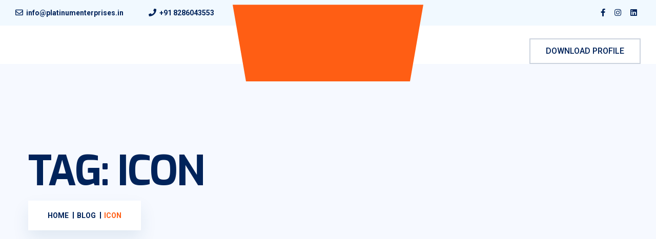

--- FILE ---
content_type: text/html; charset=UTF-8
request_url: https://platinumenterprises.in/tag/icon/
body_size: 15150
content:

<!doctype html>
<html lang="en-US" prefix="og: https://ogp.me/ns#">
<head>
    <meta charset="UTF-8">
        <meta name="viewport" content="width=device-width, initial-scale=1">
    <link rel="profile" href="https://gmpg.org/xfn/11">
    				<script>document.documentElement.className = document.documentElement.className + ' yes-js js_active js'</script>
				
<!-- Search Engine Optimization by Rank Math - https://rankmath.com/ -->
<title>icon - Platinum Enterprises</title>
<meta name="robots" content="follow, noindex"/>
<meta property="og:locale" content="en_US" />
<meta property="og:type" content="article" />
<meta property="og:title" content="icon - Platinum Enterprises" />
<meta property="og:url" content="https://platinumenterprises.in/tag/icon/" />
<meta property="og:site_name" content="Platinum Enterprises" />
<meta name="twitter:card" content="summary_large_image" />
<meta name="twitter:title" content="icon - Platinum Enterprises" />
<script type="application/ld+json" class="rank-math-schema">{"@context":"https://schema.org","@graph":[{"@type":"Organization","@id":"https://platinumenterprises.in/#organization","name":"Platinum Enterprises","url":"https://platinumenterprises.in","logo":{"@type":"ImageObject","@id":"https://platinumenterprises.in/#logo","url":"http://platinumenterprises.in/wp-content/uploads/2024/02/cropped-Platinum-Enterprises-Logo-1.png","contentUrl":"http://platinumenterprises.in/wp-content/uploads/2024/02/cropped-Platinum-Enterprises-Logo-1.png","caption":"Platinum Enterprises","inLanguage":"en-US","width":"375","height":"105"}},{"@type":"WebSite","@id":"https://platinumenterprises.in/#website","url":"https://platinumenterprises.in","name":"Platinum Enterprises","publisher":{"@id":"https://platinumenterprises.in/#organization"},"inLanguage":"en-US"},{"@type":"CollectionPage","@id":"https://platinumenterprises.in/tag/icon/#webpage","url":"https://platinumenterprises.in/tag/icon/","name":"icon - Platinum Enterprises","isPartOf":{"@id":"https://platinumenterprises.in/#website"},"inLanguage":"en-US"}]}</script>
<!-- /Rank Math WordPress SEO plugin -->

<link rel='dns-prefetch' href='//fonts.googleapis.com' />
<link rel="alternate" type="application/rss+xml" title="Platinum Enterprises &raquo; Feed" href="https://platinumenterprises.in/feed/" />
<link rel="alternate" type="application/rss+xml" title="Platinum Enterprises &raquo; Comments Feed" href="https://platinumenterprises.in/comments/feed/" />
<link rel="alternate" type="application/rss+xml" title="Platinum Enterprises &raquo; icon Tag Feed" href="https://platinumenterprises.in/tag/icon/feed/" />
<style id='wp-img-auto-sizes-contain-inline-css' type='text/css'>
img:is([sizes=auto i],[sizes^="auto," i]){contain-intrinsic-size:3000px 1500px}
/*# sourceURL=wp-img-auto-sizes-contain-inline-css */
</style>
<style id='wp-emoji-styles-inline-css' type='text/css'>

	img.wp-smiley, img.emoji {
		display: inline !important;
		border: none !important;
		box-shadow: none !important;
		height: 1em !important;
		width: 1em !important;
		margin: 0 0.07em !important;
		vertical-align: -0.1em !important;
		background: none !important;
		padding: 0 !important;
	}
/*# sourceURL=wp-emoji-styles-inline-css */
</style>
<link rel='stylesheet' id='wp-block-library-css' href='https://platinumenterprises.in/wp-includes/css/dist/block-library/style.min.css?ver=6.9' type='text/css' media='all' />
<style id='wp-block-archives-inline-css' type='text/css'>
.wp-block-archives{box-sizing:border-box}.wp-block-archives-dropdown label{display:block}
/*# sourceURL=https://platinumenterprises.in/wp-includes/blocks/archives/style.min.css */
</style>
<style id='wp-block-categories-inline-css' type='text/css'>
.wp-block-categories{box-sizing:border-box}.wp-block-categories.alignleft{margin-right:2em}.wp-block-categories.alignright{margin-left:2em}.wp-block-categories.wp-block-categories-dropdown.aligncenter{text-align:center}.wp-block-categories .wp-block-categories__label{display:block;width:100%}
/*# sourceURL=https://platinumenterprises.in/wp-includes/blocks/categories/style.min.css */
</style>
<style id='wp-block-heading-inline-css' type='text/css'>
h1:where(.wp-block-heading).has-background,h2:where(.wp-block-heading).has-background,h3:where(.wp-block-heading).has-background,h4:where(.wp-block-heading).has-background,h5:where(.wp-block-heading).has-background,h6:where(.wp-block-heading).has-background{padding:1.25em 2.375em}h1.has-text-align-left[style*=writing-mode]:where([style*=vertical-lr]),h1.has-text-align-right[style*=writing-mode]:where([style*=vertical-rl]),h2.has-text-align-left[style*=writing-mode]:where([style*=vertical-lr]),h2.has-text-align-right[style*=writing-mode]:where([style*=vertical-rl]),h3.has-text-align-left[style*=writing-mode]:where([style*=vertical-lr]),h3.has-text-align-right[style*=writing-mode]:where([style*=vertical-rl]),h4.has-text-align-left[style*=writing-mode]:where([style*=vertical-lr]),h4.has-text-align-right[style*=writing-mode]:where([style*=vertical-rl]),h5.has-text-align-left[style*=writing-mode]:where([style*=vertical-lr]),h5.has-text-align-right[style*=writing-mode]:where([style*=vertical-rl]),h6.has-text-align-left[style*=writing-mode]:where([style*=vertical-lr]),h6.has-text-align-right[style*=writing-mode]:where([style*=vertical-rl]){rotate:180deg}
/*# sourceURL=https://platinumenterprises.in/wp-includes/blocks/heading/style.min.css */
</style>
<style id='wp-block-latest-comments-inline-css' type='text/css'>
ol.wp-block-latest-comments{box-sizing:border-box;margin-left:0}:where(.wp-block-latest-comments:not([style*=line-height] .wp-block-latest-comments__comment)){line-height:1.1}:where(.wp-block-latest-comments:not([style*=line-height] .wp-block-latest-comments__comment-excerpt p)){line-height:1.8}.has-dates :where(.wp-block-latest-comments:not([style*=line-height])),.has-excerpts :where(.wp-block-latest-comments:not([style*=line-height])){line-height:1.5}.wp-block-latest-comments .wp-block-latest-comments{padding-left:0}.wp-block-latest-comments__comment{list-style:none;margin-bottom:1em}.has-avatars .wp-block-latest-comments__comment{list-style:none;min-height:2.25em}.has-avatars .wp-block-latest-comments__comment .wp-block-latest-comments__comment-excerpt,.has-avatars .wp-block-latest-comments__comment .wp-block-latest-comments__comment-meta{margin-left:3.25em}.wp-block-latest-comments__comment-excerpt p{font-size:.875em;margin:.36em 0 1.4em}.wp-block-latest-comments__comment-date{display:block;font-size:.75em}.wp-block-latest-comments .avatar,.wp-block-latest-comments__comment-avatar{border-radius:1.5em;display:block;float:left;height:2.5em;margin-right:.75em;width:2.5em}.wp-block-latest-comments[class*=-font-size] a,.wp-block-latest-comments[style*=font-size] a{font-size:inherit}
/*# sourceURL=https://platinumenterprises.in/wp-includes/blocks/latest-comments/style.min.css */
</style>
<style id='wp-block-latest-posts-inline-css' type='text/css'>
.wp-block-latest-posts{box-sizing:border-box}.wp-block-latest-posts.alignleft{margin-right:2em}.wp-block-latest-posts.alignright{margin-left:2em}.wp-block-latest-posts.wp-block-latest-posts__list{list-style:none}.wp-block-latest-posts.wp-block-latest-posts__list li{clear:both;overflow-wrap:break-word}.wp-block-latest-posts.is-grid{display:flex;flex-wrap:wrap}.wp-block-latest-posts.is-grid li{margin:0 1.25em 1.25em 0;width:100%}@media (min-width:600px){.wp-block-latest-posts.columns-2 li{width:calc(50% - .625em)}.wp-block-latest-posts.columns-2 li:nth-child(2n){margin-right:0}.wp-block-latest-posts.columns-3 li{width:calc(33.33333% - .83333em)}.wp-block-latest-posts.columns-3 li:nth-child(3n){margin-right:0}.wp-block-latest-posts.columns-4 li{width:calc(25% - .9375em)}.wp-block-latest-posts.columns-4 li:nth-child(4n){margin-right:0}.wp-block-latest-posts.columns-5 li{width:calc(20% - 1em)}.wp-block-latest-posts.columns-5 li:nth-child(5n){margin-right:0}.wp-block-latest-posts.columns-6 li{width:calc(16.66667% - 1.04167em)}.wp-block-latest-posts.columns-6 li:nth-child(6n){margin-right:0}}:root :where(.wp-block-latest-posts.is-grid){padding:0}:root :where(.wp-block-latest-posts.wp-block-latest-posts__list){padding-left:0}.wp-block-latest-posts__post-author,.wp-block-latest-posts__post-date{display:block;font-size:.8125em}.wp-block-latest-posts__post-excerpt,.wp-block-latest-posts__post-full-content{margin-bottom:1em;margin-top:.5em}.wp-block-latest-posts__featured-image a{display:inline-block}.wp-block-latest-posts__featured-image img{height:auto;max-width:100%;width:auto}.wp-block-latest-posts__featured-image.alignleft{float:left;margin-right:1em}.wp-block-latest-posts__featured-image.alignright{float:right;margin-left:1em}.wp-block-latest-posts__featured-image.aligncenter{margin-bottom:1em;text-align:center}
/*# sourceURL=https://platinumenterprises.in/wp-includes/blocks/latest-posts/style.min.css */
</style>
<style id='wp-block-search-inline-css' type='text/css'>
.wp-block-search__button{margin-left:10px;word-break:normal}.wp-block-search__button.has-icon{line-height:0}.wp-block-search__button svg{height:1.25em;min-height:24px;min-width:24px;width:1.25em;fill:currentColor;vertical-align:text-bottom}:where(.wp-block-search__button){border:1px solid #ccc;padding:6px 10px}.wp-block-search__inside-wrapper{display:flex;flex:auto;flex-wrap:nowrap;max-width:100%}.wp-block-search__label{width:100%}.wp-block-search.wp-block-search__button-only .wp-block-search__button{box-sizing:border-box;display:flex;flex-shrink:0;justify-content:center;margin-left:0;max-width:100%}.wp-block-search.wp-block-search__button-only .wp-block-search__inside-wrapper{min-width:0!important;transition-property:width}.wp-block-search.wp-block-search__button-only .wp-block-search__input{flex-basis:100%;transition-duration:.3s}.wp-block-search.wp-block-search__button-only.wp-block-search__searchfield-hidden,.wp-block-search.wp-block-search__button-only.wp-block-search__searchfield-hidden .wp-block-search__inside-wrapper{overflow:hidden}.wp-block-search.wp-block-search__button-only.wp-block-search__searchfield-hidden .wp-block-search__input{border-left-width:0!important;border-right-width:0!important;flex-basis:0;flex-grow:0;margin:0;min-width:0!important;padding-left:0!important;padding-right:0!important;width:0!important}:where(.wp-block-search__input){appearance:none;border:1px solid #949494;flex-grow:1;font-family:inherit;font-size:inherit;font-style:inherit;font-weight:inherit;letter-spacing:inherit;line-height:inherit;margin-left:0;margin-right:0;min-width:3rem;padding:8px;text-decoration:unset!important;text-transform:inherit}:where(.wp-block-search__button-inside .wp-block-search__inside-wrapper){background-color:#fff;border:1px solid #949494;box-sizing:border-box;padding:4px}:where(.wp-block-search__button-inside .wp-block-search__inside-wrapper) .wp-block-search__input{border:none;border-radius:0;padding:0 4px}:where(.wp-block-search__button-inside .wp-block-search__inside-wrapper) .wp-block-search__input:focus{outline:none}:where(.wp-block-search__button-inside .wp-block-search__inside-wrapper) :where(.wp-block-search__button){padding:4px 8px}.wp-block-search.aligncenter .wp-block-search__inside-wrapper{margin:auto}.wp-block[data-align=right] .wp-block-search.wp-block-search__button-only .wp-block-search__inside-wrapper{float:right}
/*# sourceURL=https://platinumenterprises.in/wp-includes/blocks/search/style.min.css */
</style>
<style id='wp-block-search-theme-inline-css' type='text/css'>
.wp-block-search .wp-block-search__label{font-weight:700}.wp-block-search__button{border:1px solid #ccc;padding:.375em .625em}
/*# sourceURL=https://platinumenterprises.in/wp-includes/blocks/search/theme.min.css */
</style>
<style id='wp-block-group-inline-css' type='text/css'>
.wp-block-group{box-sizing:border-box}:where(.wp-block-group.wp-block-group-is-layout-constrained){position:relative}
/*# sourceURL=https://platinumenterprises.in/wp-includes/blocks/group/style.min.css */
</style>
<style id='wp-block-group-theme-inline-css' type='text/css'>
:where(.wp-block-group.has-background){padding:1.25em 2.375em}
/*# sourceURL=https://platinumenterprises.in/wp-includes/blocks/group/theme.min.css */
</style>
<link rel='stylesheet' id='wc-blocks-style-css' href='https://platinumenterprises.in/wp-content/plugins/woocommerce/assets/client/blocks/wc-blocks.css?ver=wc-9.0.2' type='text/css' media='all' />
<style id='global-styles-inline-css' type='text/css'>
:root{--wp--preset--aspect-ratio--square: 1;--wp--preset--aspect-ratio--4-3: 4/3;--wp--preset--aspect-ratio--3-4: 3/4;--wp--preset--aspect-ratio--3-2: 3/2;--wp--preset--aspect-ratio--2-3: 2/3;--wp--preset--aspect-ratio--16-9: 16/9;--wp--preset--aspect-ratio--9-16: 9/16;--wp--preset--color--black: #000000;--wp--preset--color--cyan-bluish-gray: #abb8c3;--wp--preset--color--white: #ffffff;--wp--preset--color--pale-pink: #f78da7;--wp--preset--color--vivid-red: #cf2e2e;--wp--preset--color--luminous-vivid-orange: #ff6900;--wp--preset--color--luminous-vivid-amber: #fcb900;--wp--preset--color--light-green-cyan: #7bdcb5;--wp--preset--color--vivid-green-cyan: #00d084;--wp--preset--color--pale-cyan-blue: #8ed1fc;--wp--preset--color--vivid-cyan-blue: #0693e3;--wp--preset--color--vivid-purple: #9b51e0;--wp--preset--gradient--vivid-cyan-blue-to-vivid-purple: linear-gradient(135deg,rgb(6,147,227) 0%,rgb(155,81,224) 100%);--wp--preset--gradient--light-green-cyan-to-vivid-green-cyan: linear-gradient(135deg,rgb(122,220,180) 0%,rgb(0,208,130) 100%);--wp--preset--gradient--luminous-vivid-amber-to-luminous-vivid-orange: linear-gradient(135deg,rgb(252,185,0) 0%,rgb(255,105,0) 100%);--wp--preset--gradient--luminous-vivid-orange-to-vivid-red: linear-gradient(135deg,rgb(255,105,0) 0%,rgb(207,46,46) 100%);--wp--preset--gradient--very-light-gray-to-cyan-bluish-gray: linear-gradient(135deg,rgb(238,238,238) 0%,rgb(169,184,195) 100%);--wp--preset--gradient--cool-to-warm-spectrum: linear-gradient(135deg,rgb(74,234,220) 0%,rgb(151,120,209) 20%,rgb(207,42,186) 40%,rgb(238,44,130) 60%,rgb(251,105,98) 80%,rgb(254,248,76) 100%);--wp--preset--gradient--blush-light-purple: linear-gradient(135deg,rgb(255,206,236) 0%,rgb(152,150,240) 100%);--wp--preset--gradient--blush-bordeaux: linear-gradient(135deg,rgb(254,205,165) 0%,rgb(254,45,45) 50%,rgb(107,0,62) 100%);--wp--preset--gradient--luminous-dusk: linear-gradient(135deg,rgb(255,203,112) 0%,rgb(199,81,192) 50%,rgb(65,88,208) 100%);--wp--preset--gradient--pale-ocean: linear-gradient(135deg,rgb(255,245,203) 0%,rgb(182,227,212) 50%,rgb(51,167,181) 100%);--wp--preset--gradient--electric-grass: linear-gradient(135deg,rgb(202,248,128) 0%,rgb(113,206,126) 100%);--wp--preset--gradient--midnight: linear-gradient(135deg,rgb(2,3,129) 0%,rgb(40,116,252) 100%);--wp--preset--font-size--small: 13px;--wp--preset--font-size--medium: 20px;--wp--preset--font-size--large: 36px;--wp--preset--font-size--x-large: 42px;--wp--preset--spacing--20: 0.44rem;--wp--preset--spacing--30: 0.67rem;--wp--preset--spacing--40: 1rem;--wp--preset--spacing--50: 1.5rem;--wp--preset--spacing--60: 2.25rem;--wp--preset--spacing--70: 3.38rem;--wp--preset--spacing--80: 5.06rem;--wp--preset--shadow--natural: 6px 6px 9px rgba(0, 0, 0, 0.2);--wp--preset--shadow--deep: 12px 12px 50px rgba(0, 0, 0, 0.4);--wp--preset--shadow--sharp: 6px 6px 0px rgba(0, 0, 0, 0.2);--wp--preset--shadow--outlined: 6px 6px 0px -3px rgb(255, 255, 255), 6px 6px rgb(0, 0, 0);--wp--preset--shadow--crisp: 6px 6px 0px rgb(0, 0, 0);}:where(.is-layout-flex){gap: 0.5em;}:where(.is-layout-grid){gap: 0.5em;}body .is-layout-flex{display: flex;}.is-layout-flex{flex-wrap: wrap;align-items: center;}.is-layout-flex > :is(*, div){margin: 0;}body .is-layout-grid{display: grid;}.is-layout-grid > :is(*, div){margin: 0;}:where(.wp-block-columns.is-layout-flex){gap: 2em;}:where(.wp-block-columns.is-layout-grid){gap: 2em;}:where(.wp-block-post-template.is-layout-flex){gap: 1.25em;}:where(.wp-block-post-template.is-layout-grid){gap: 1.25em;}.has-black-color{color: var(--wp--preset--color--black) !important;}.has-cyan-bluish-gray-color{color: var(--wp--preset--color--cyan-bluish-gray) !important;}.has-white-color{color: var(--wp--preset--color--white) !important;}.has-pale-pink-color{color: var(--wp--preset--color--pale-pink) !important;}.has-vivid-red-color{color: var(--wp--preset--color--vivid-red) !important;}.has-luminous-vivid-orange-color{color: var(--wp--preset--color--luminous-vivid-orange) !important;}.has-luminous-vivid-amber-color{color: var(--wp--preset--color--luminous-vivid-amber) !important;}.has-light-green-cyan-color{color: var(--wp--preset--color--light-green-cyan) !important;}.has-vivid-green-cyan-color{color: var(--wp--preset--color--vivid-green-cyan) !important;}.has-pale-cyan-blue-color{color: var(--wp--preset--color--pale-cyan-blue) !important;}.has-vivid-cyan-blue-color{color: var(--wp--preset--color--vivid-cyan-blue) !important;}.has-vivid-purple-color{color: var(--wp--preset--color--vivid-purple) !important;}.has-black-background-color{background-color: var(--wp--preset--color--black) !important;}.has-cyan-bluish-gray-background-color{background-color: var(--wp--preset--color--cyan-bluish-gray) !important;}.has-white-background-color{background-color: var(--wp--preset--color--white) !important;}.has-pale-pink-background-color{background-color: var(--wp--preset--color--pale-pink) !important;}.has-vivid-red-background-color{background-color: var(--wp--preset--color--vivid-red) !important;}.has-luminous-vivid-orange-background-color{background-color: var(--wp--preset--color--luminous-vivid-orange) !important;}.has-luminous-vivid-amber-background-color{background-color: var(--wp--preset--color--luminous-vivid-amber) !important;}.has-light-green-cyan-background-color{background-color: var(--wp--preset--color--light-green-cyan) !important;}.has-vivid-green-cyan-background-color{background-color: var(--wp--preset--color--vivid-green-cyan) !important;}.has-pale-cyan-blue-background-color{background-color: var(--wp--preset--color--pale-cyan-blue) !important;}.has-vivid-cyan-blue-background-color{background-color: var(--wp--preset--color--vivid-cyan-blue) !important;}.has-vivid-purple-background-color{background-color: var(--wp--preset--color--vivid-purple) !important;}.has-black-border-color{border-color: var(--wp--preset--color--black) !important;}.has-cyan-bluish-gray-border-color{border-color: var(--wp--preset--color--cyan-bluish-gray) !important;}.has-white-border-color{border-color: var(--wp--preset--color--white) !important;}.has-pale-pink-border-color{border-color: var(--wp--preset--color--pale-pink) !important;}.has-vivid-red-border-color{border-color: var(--wp--preset--color--vivid-red) !important;}.has-luminous-vivid-orange-border-color{border-color: var(--wp--preset--color--luminous-vivid-orange) !important;}.has-luminous-vivid-amber-border-color{border-color: var(--wp--preset--color--luminous-vivid-amber) !important;}.has-light-green-cyan-border-color{border-color: var(--wp--preset--color--light-green-cyan) !important;}.has-vivid-green-cyan-border-color{border-color: var(--wp--preset--color--vivid-green-cyan) !important;}.has-pale-cyan-blue-border-color{border-color: var(--wp--preset--color--pale-cyan-blue) !important;}.has-vivid-cyan-blue-border-color{border-color: var(--wp--preset--color--vivid-cyan-blue) !important;}.has-vivid-purple-border-color{border-color: var(--wp--preset--color--vivid-purple) !important;}.has-vivid-cyan-blue-to-vivid-purple-gradient-background{background: var(--wp--preset--gradient--vivid-cyan-blue-to-vivid-purple) !important;}.has-light-green-cyan-to-vivid-green-cyan-gradient-background{background: var(--wp--preset--gradient--light-green-cyan-to-vivid-green-cyan) !important;}.has-luminous-vivid-amber-to-luminous-vivid-orange-gradient-background{background: var(--wp--preset--gradient--luminous-vivid-amber-to-luminous-vivid-orange) !important;}.has-luminous-vivid-orange-to-vivid-red-gradient-background{background: var(--wp--preset--gradient--luminous-vivid-orange-to-vivid-red) !important;}.has-very-light-gray-to-cyan-bluish-gray-gradient-background{background: var(--wp--preset--gradient--very-light-gray-to-cyan-bluish-gray) !important;}.has-cool-to-warm-spectrum-gradient-background{background: var(--wp--preset--gradient--cool-to-warm-spectrum) !important;}.has-blush-light-purple-gradient-background{background: var(--wp--preset--gradient--blush-light-purple) !important;}.has-blush-bordeaux-gradient-background{background: var(--wp--preset--gradient--blush-bordeaux) !important;}.has-luminous-dusk-gradient-background{background: var(--wp--preset--gradient--luminous-dusk) !important;}.has-pale-ocean-gradient-background{background: var(--wp--preset--gradient--pale-ocean) !important;}.has-electric-grass-gradient-background{background: var(--wp--preset--gradient--electric-grass) !important;}.has-midnight-gradient-background{background: var(--wp--preset--gradient--midnight) !important;}.has-small-font-size{font-size: var(--wp--preset--font-size--small) !important;}.has-medium-font-size{font-size: var(--wp--preset--font-size--medium) !important;}.has-large-font-size{font-size: var(--wp--preset--font-size--large) !important;}.has-x-large-font-size{font-size: var(--wp--preset--font-size--x-large) !important;}
/*# sourceURL=global-styles-inline-css */
</style>

<style id='classic-theme-styles-inline-css' type='text/css'>
/*! This file is auto-generated */
.wp-block-button__link{color:#fff;background-color:#32373c;border-radius:9999px;box-shadow:none;text-decoration:none;padding:calc(.667em + 2px) calc(1.333em + 2px);font-size:1.125em}.wp-block-file__button{background:#32373c;color:#fff;text-decoration:none}
/*# sourceURL=/wp-includes/css/classic-themes.min.css */
</style>
<link rel='stylesheet' id='contact-form-7-css' href='https://platinumenterprises.in/wp-content/plugins/contact-form-7/includes/css/styles.css?ver=5.9.6' type='text/css' media='all' />
<link rel='stylesheet' id='woocommerce-layout-css' href='https://platinumenterprises.in/wp-content/plugins/woocommerce/assets/css/woocommerce-layout.css?ver=9.0.2' type='text/css' media='all' />
<link rel='stylesheet' id='woocommerce-smallscreen-css' href='https://platinumenterprises.in/wp-content/plugins/woocommerce/assets/css/woocommerce-smallscreen.css?ver=9.0.2' type='text/css' media='only screen and (max-width: 768px)' />
<link rel='stylesheet' id='woocommerce-general-css' href='https://platinumenterprises.in/wp-content/plugins/woocommerce/assets/css/woocommerce.css?ver=9.0.2' type='text/css' media='all' />
<style id='woocommerce-inline-inline-css' type='text/css'>
.woocommerce form .form-row .required { visibility: visible; }
/*# sourceURL=woocommerce-inline-inline-css */
</style>
<link rel='stylesheet' id='jquery-selectBox-css' href='https://platinumenterprises.in/wp-content/plugins/yith-woocommerce-wishlist/assets/css/jquery.selectBox.css?ver=1.2.0' type='text/css' media='all' />
<link rel='stylesheet' id='yith-wcwl-font-awesome-css' href='https://platinumenterprises.in/wp-content/plugins/yith-woocommerce-wishlist/assets/css/font-awesome.css?ver=4.7.0' type='text/css' media='all' />
<link rel='stylesheet' id='woocommerce_prettyPhoto_css-css' href='//platinumenterprises.in/wp-content/plugins/woocommerce/assets/css/prettyPhoto.css?ver=3.1.6' type='text/css' media='all' />
<link rel='stylesheet' id='yith-wcwl-main-css' href='https://platinumenterprises.in/wp-content/plugins/yith-woocommerce-wishlist/assets/css/style.css?ver=3.35.0' type='text/css' media='all' />
<style id='yith-wcwl-main-inline-css' type='text/css'>
.yith-wcwl-share li a{color: #FFFFFF;}.yith-wcwl-share li a:hover{color: #FFFFFF;}.yith-wcwl-share a.facebook{background: #39599E; background-color: #39599E;}.yith-wcwl-share a.facebook:hover{background: #39599E; background-color: #39599E;}.yith-wcwl-share a.twitter{background: #45AFE2; background-color: #45AFE2;}.yith-wcwl-share a.twitter:hover{background: #39599E; background-color: #39599E;}.yith-wcwl-share a.pinterest{background: #AB2E31; background-color: #AB2E31;}.yith-wcwl-share a.pinterest:hover{background: #39599E; background-color: #39599E;}.yith-wcwl-share a.email{background: #FBB102; background-color: #FBB102;}.yith-wcwl-share a.email:hover{background: #39599E; background-color: #39599E;}.yith-wcwl-share a.whatsapp{background: #00A901; background-color: #00A901;}.yith-wcwl-share a.whatsapp:hover{background: #39599E; background-color: #39599E;}
/*# sourceURL=yith-wcwl-main-inline-css */
</style>
<link rel='stylesheet' id='bildpress-fonts-css' href='//fonts.googleapis.com/css?family=Exo%3A300%2C400%2C400i%2C500%2C500i%2C600%2C700%7CRoboto%3A300%2C400%2C500%2C700%2C900&#038;ver=1.0.0' type='text/css' media='all' />
<link rel='stylesheet' id='bootstrap-css' href='https://platinumenterprises.in/wp-content/themes/bildpress/assets/css/bootstrap.min.css?ver=6.9' type='text/css' media='all' />
<link rel='stylesheet' id='animate-css' href='https://platinumenterprises.in/wp-content/themes/bildpress/assets/css/animate.css?ver=6.9' type='text/css' media='all' />
<link rel='stylesheet' id='bildpress-default-css' href='https://platinumenterprises.in/wp-content/themes/bildpress/assets/css/default.css?ver=6.9' type='text/css' media='all' />
<link rel='stylesheet' id='jquery-fancybox-css' href='https://platinumenterprises.in/wp-content/themes/bildpress/assets/css/jquery.fancybox.css?ver=6.9' type='text/css' media='all' />
<link rel='stylesheet' id='jquery-ui-css' href='https://platinumenterprises.in/wp-content/themes/bildpress/assets/css/jquery-ui.css?ver=6.9' type='text/css' media='all' />
<link rel='stylesheet' id='fontawesome-pro-css' href='https://platinumenterprises.in/wp-content/themes/bildpress/assets/css/fontawesome.pro.min.css?ver=6.9' type='text/css' media='all' />
<link rel='stylesheet' id='flaticon-css' href='https://platinumenterprises.in/wp-content/themes/bildpress/assets/css/flaticon.css?ver=6.9' type='text/css' media='all' />
<link rel='stylesheet' id='themify-icons-css' href='https://platinumenterprises.in/wp-content/themes/bildpress/assets/css/themify-icons.css?ver=6.9' type='text/css' media='all' />
<link rel='stylesheet' id='nice-select-css' href='https://platinumenterprises.in/wp-content/themes/bildpress/assets/css/nice-select.css?ver=6.9' type='text/css' media='all' />
<link rel='stylesheet' id='owl-carousel-css' href='https://platinumenterprises.in/wp-content/themes/bildpress/assets/css/owl.carousel.min.css?ver=6.9' type='text/css' media='all' />
<link rel='stylesheet' id='owl-theme-default-css' href='https://platinumenterprises.in/wp-content/themes/bildpress/assets/css/owl.theme.default.css?ver=6.9' type='text/css' media='all' />
<link rel='stylesheet' id='slick-css' href='https://platinumenterprises.in/wp-content/themes/bildpress/assets/css/slick.css?ver=6.9' type='text/css' media='all' />
<link rel='stylesheet' id='meanmenu-css' href='https://platinumenterprises.in/wp-content/themes/bildpress/assets/css/meanmenu.css?ver=6.9' type='text/css' media='all' />
<link rel='stylesheet' id='magnific-popup-css' href='https://platinumenterprises.in/wp-content/themes/bildpress/assets/css/magnific-popup.css?ver=6.9' type='text/css' media='all' />
<link rel='stylesheet' id='bildpress-shop-css' href='https://platinumenterprises.in/wp-content/themes/bildpress/assets/css/shop.css?ver=6.9' type='text/css' media='all' />
<link rel='stylesheet' id='bildpress-core-css' href='https://platinumenterprises.in/wp-content/themes/bildpress/assets/css/bildpress-core.css?ver=6.9' type='text/css' media='all' />
<link rel='stylesheet' id='bildpress-unit-css' href='https://platinumenterprises.in/wp-content/themes/bildpress/assets/css/bildpress-unit.css?ver=6.9' type='text/css' media='all' />
<link rel='stylesheet' id='bildpress-style-css' href='https://platinumenterprises.in/wp-content/themes/bildpress/style.css?ver=6.9' type='text/css' media='all' />
<link rel='stylesheet' id='bildpress-responsive-css' href='https://platinumenterprises.in/wp-content/themes/bildpress/assets/css/responsive.css?ver=6.9' type='text/css' media='all' />
<link rel='stylesheet' id='bildpress-custom-css' href='https://platinumenterprises.in/wp-content/themes/bildpress/assets/css/bildpress-custom.css?ver=6.9' type='text/css' media='all' />
<style id='bildpress-custom-inline-css' type='text/css'>
.header__side-nav1 a:hover,.slider1 .owl-nav button.owl-prev:hover, .slider1 .owl-carousel .owl-nav button.owl-next:hover,.slider1__content p::before,.site__btn1,.about1__item--wrapper::before,.key_features1__thumb-3::before,.testimonial1__thumb i,.news1__thumb a:hover,.logo-middle::before,.header-middle-style .header__side-nav1 a:hover,.key_features1__thumb-2.key_features1__thumb-4 a:hover,.testimonial2__dots-style .owl-dots .owl-dot.active span, .testimonial2__dots-style .owl-dots .owl-dot:hover span,.header.home3 .header__side-nav ul li a.nav_btn2,.testimonial3__sponsor,.projects3__active button.active,.projects3__active button:hover,.projects3__item::before,.team1 .owl-carousel .owl-nav button.owl-prev:hover, .team1 .owl-carousel .owl-nav button.owl-next:hover,.team1__social a:hover,.accordion_style_01 .card-header a[aria-expanded='true'] i,.accordion_style_01 .card-header h5 a:hover i,.process__item::before,.progress-skill .progress-bar,.sv-icon,.site__btn3:hover,.service_details__widget h4::before,.ser-fea-list ul li:hover i,.sidebar-search-form button,.sidebar-tad li a:hover, .tagcloud a:hover,.basic-pagination-2 ul li a:hover, .basic-pagination-2 ul li.active a,.basic-pagination-2 ul li span:hover, .basic-pagination ul li span.current,.blog-post-tag a:hover,.open-mobile-menu a,.mean-container .mean-nav ul li a.mean-expand:hover, .mean-container .mean-nav ul li a.mean-clicked,.sidebar__menu--social a::before, .site__btn3.pricing__btn:hover, .projects2__button-bar::before, .product-action a:hover, .bakix-details-tab ul li a.active::before, .service-content-inner span, .single-contact-info:hover .contact-info-icon a, .contact-form input.site__btn1, .logo-architect::before, .bild-cart span, .t-share-btn, .site__btn4.no-bg:hover .site__btn4-icon::before, .site__btn4.no-bg.cl-o .site__btn4-icon::before, .blog-date, .our-motive::before, .our-motive::after, .p-video-wrapper::before, .site__btn4, .social_links a:hover, .about-author-signature::after, .site__btn4.site__btn4-border.b-download .site__btn4-icon::before, .site__btn4.site__btn4-border:hover, .company-area-tag, .testimonial-active .owl-next:hover::after, .testimonial-active .owl-prev:hover::after, .site__btn4.site__btn4-border.site__btn4-white:hover, .gallery-content { background: #ff5e14}.header .main-menu1 > nav > ul > li:hover > a,.header .main-menu1 > nav > ul > li ul li:hover > a,.header__top1__right--social ul li a:hover,.header__top1__right--flag > ul > li:hover > a,.header__top1__right--flag > ul > li ul li a:hover,.about1__experience--content h2,.title_style1 h5,.about1__thumb i,.features1__thumb i,.projects1__content--text .projects1__content--title h5,a:hover,.projects1__content--text .projects1__content--data span i,.testimonial1__content h5,.news1__data span a:hover,.footer-widget ul li a:hover,.recent-posts-footer .widget-posts-title:hover,.recent-posts-footer .widget-posts-meta i,.news1__data span i,.about2__tab-thumb i,.about2__left-content-icon i,.projects2__content--title h5,.projects2__content--data span i,.projects2__content--data span a:hover,.main-menu ul li .sub-menu li:hover > a,.testimonial3__data span,.service1__thumb i,.team1__content p,.accordion_style_01 .card-header a[aria-expanded='true'],.accordion_style_01 .card-header h5 a:hover,.accordion_style_01 .card-header h5 a:hover,.contact1__thumb i,.page_title__bread-crumb ul li > span,.about4__experience--content h2,.service1.other_page1 .title_style1 h5,.progress-skill .progress-bar span,a,.pricing__data h5,.pricing__data h3,.more-service-list ul li a:hover .more-service-title,.service_details__sidebar3 ul li a i,.service_details__sidebar3 ul li a:hover,.ser-fea-list ul li i,.header.home3 .main-menu > nav > ul > li > a:hover,.header.home3.header-default .main-menu > nav > ul > li:hover > a,.contact_page1__item i,.pricing__item_color .pricing__data h3 span,.post-meta span i,.post-meta a:hover,.widget-posts-title a:hover,.widget li a:hover,.post-text blockquote footer,.header.home1 .header__menu-wrapper.menu_sticky .main-menu1 > nav > ul > li.active > a,.header.home1 .header__menu-wrapper.menu_sticky .main-menu1 > nav > ul > li:hover > a,.mean-container .mean-nav ul li a:hover,.contact-infos ul li i, .projects2__active button.active, .pro-title a:hover, .rating a, .woocommerce-info::before, .latest-comments .comment-reply-link:hover, .contact-info-icon a, .header-arc-top-info li i, .arc-single-service-icon i, .team-social-icon li a:hover, .team-title.member-name a:hover, .member-designation, .arc-project-category, .site__btn4.no-bg.cl-o, .site__btn4.no-bg:hover .site__btn4-icon i, .site__btn4.no-bg.cl-o .site__btn4-icon i, .video-btn, .test-a-img-quote, .site__btn4.no-bg.site__btn4-blog, .site__btn4.no-bg.site__btn4-blog .site__btn4-icon i, .arc-single-feature-icon i,.arc-section-subtitle, .footer-4-widget .social_links li a i, .main-menu2 > nav > ul > li ul li:hover > a, .m-tab-list.s_status_list li:hover i, .site__btn4.site__btn4-border.b-download, .site__btn4.site__btn4-border.b-download i, .company-growth-year span, .service-icon, .test-a-rating li i, .testimonial-active .owl-next:hover i, .testimonial-active .owl-prev:hover i, .overview2-list-number span { color: #ff5e14}.header .main-menu1 > nav > ul > li ul,.header__side-nav1 a:hover,.header__top1__right--flag > ul > li ul,.about1__item:hover::before,.news1__thumb a:hover,.header-middle-style .header__side-nav1 a:hover,.about2__left-content,.key_features1__thumb-2.key_features1__thumb-4 a:hover,.main-menu ul li .sub-menu,.about4__experience--content,.pricing__middle,.site__btn3:hover,.widget-title,.basic-pagination-2 ul li a:hover, .basic-pagination-2 ul li.active a,.basic-pagination-2 ul li span:hover, .basic-pagination ul li span.current,.comment-form textarea:focus,.comment-form input:focus, .site__btn3.pricing__btn:hover, .about2 .tab-style-01 .nav-tabs .nav-link.active, .about1__experience, .nice-select.open, .woocommerce-info, .blog-post-tag a:hover, .case-info, .contact-form input:focus, .site__btn4, .social_links a:hover, .main-menu2 > nav > ul > li ul, .about-img::before, .site__btn4.site__btn4-border.b-download, .testimonial-active .owl-dot.active span, .site__btn4.site__btn4-border.site__btn4-white:hover, .site__btn4.site__btn4-border:hover { border-color: #ff5e14}
header .dark-bg, .arc-header-top, .header-arc-top-info::after, #loading { background: #00235a}.ddf{ color: #00235a}.dsd { border-color: #00235a}
.site__btn1:hover, .site__btn2:hover, .site-btn:hover, .pricing__item_color.pricing__middle .site__btn3:hover, .contact-form input.site__btn1:hover, .p-video-area-bg, .arc-features-area { background: #4900e8}.title_style1 h2, .contact-info-text h5, .projects1__content--title h2, .projects1__content--title p, h1.slider-architect-title, div.slider-architect-content p, .arc-section-title, .experience-text p, .arc-single-service-title, .team-social-icon li a, .member-name, .p-video-duration li span, .test-a-name, .test-a-text.arc-test-text, .arc-test-nd .test-a-designation, p, .blog-title-o, .blog-content.arc-blog-content p, .main-menu2.menu-architect > nav > ul > li > a, .main-menu2 > nav > ul > li ul li a, .section-title-o, .m-tab-list.s_status_list li, .m-tab-list.s_status_list li i, .company-growth-year p, .service-title, .overview2-list-text h4, .overview-certification-title, .blog-sidebar-link-title, .clients-area-title { color: #4900e8}.pricing__item_color.pricing__middle .site__btn3:hover { border-color: #4900e8}
/*# sourceURL=bildpress-custom-inline-css */
</style>
<link rel='stylesheet' id='bildpress-heading-font-css' href='https://platinumenterprises.in/wp-content/themes/bildpress/assets/css/bildpress-custom.css?ver=6.9' type='text/css' media='all' />
<style id='bildpress-heading-font-inline-css' type='text/css'>
h1,h2,h3,h4,h5,h6{ font-family: 'Exo', sans-serif}body{ font-family: 'Roboto', sans-serif}
/*# sourceURL=bildpress-heading-font-inline-css */
</style>
<script type="text/javascript" src="https://platinumenterprises.in/wp-includes/js/jquery/jquery.min.js?ver=3.7.1" id="jquery-core-js"></script>
<script type="text/javascript" src="https://platinumenterprises.in/wp-includes/js/jquery/jquery-migrate.min.js?ver=3.4.1" id="jquery-migrate-js"></script>
<script type="text/javascript" src="https://platinumenterprises.in/wp-content/plugins/woocommerce/assets/js/jquery-blockui/jquery.blockUI.min.js?ver=2.7.0-wc.9.0.2" id="jquery-blockui-js" defer="defer" data-wp-strategy="defer"></script>
<script type="text/javascript" id="wc-add-to-cart-js-extra">
/* <![CDATA[ */
var wc_add_to_cart_params = {"ajax_url":"/wp-admin/admin-ajax.php","wc_ajax_url":"/?wc-ajax=%%endpoint%%","i18n_view_cart":"View cart","cart_url":"https://platinumenterprises.in","is_cart":"","cart_redirect_after_add":"no"};
//# sourceURL=wc-add-to-cart-js-extra
/* ]]> */
</script>
<script type="text/javascript" src="https://platinumenterprises.in/wp-content/plugins/woocommerce/assets/js/frontend/add-to-cart.min.js?ver=9.0.2" id="wc-add-to-cart-js" defer="defer" data-wp-strategy="defer"></script>
<script type="text/javascript" src="https://platinumenterprises.in/wp-content/plugins/woocommerce/assets/js/js-cookie/js.cookie.min.js?ver=2.1.4-wc.9.0.2" id="js-cookie-js" defer="defer" data-wp-strategy="defer"></script>
<script type="text/javascript" id="woocommerce-js-extra">
/* <![CDATA[ */
var woocommerce_params = {"ajax_url":"/wp-admin/admin-ajax.php","wc_ajax_url":"/?wc-ajax=%%endpoint%%"};
//# sourceURL=woocommerce-js-extra
/* ]]> */
</script>
<script type="text/javascript" src="https://platinumenterprises.in/wp-content/plugins/woocommerce/assets/js/frontend/woocommerce.min.js?ver=9.0.2" id="woocommerce-js" defer="defer" data-wp-strategy="defer"></script>
<link rel="https://api.w.org/" href="https://platinumenterprises.in/wp-json/" /><link rel="alternate" title="JSON" type="application/json" href="https://platinumenterprises.in/wp-json/wp/v2/tags/27" /><link rel="EditURI" type="application/rsd+xml" title="RSD" href="https://platinumenterprises.in/xmlrpc.php?rsd" />
<meta name="generator" content="WordPress 6.9" />

    <link rel="shortcut icon" type="image/x-icon" href="http://platinumenterprises.in/wp-content/uploads/2024/02/Facebook-page-Access-Contact-Detail-Vivek-Manchekar-Whats-App-Manchkar-Sir-Event-location-details-Name-Event-Name-Date-9-March-End-goal-Financial-Litercy-Program-Awareness-of-Finance-Fi-3.png">

    	<noscript><style>.woocommerce-product-gallery{ opacity: 1 !important; }</style></noscript>
	<meta name="generator" content="Elementor 3.28.3; features: e_font_icon_svg, additional_custom_breakpoints, e_local_google_fonts; settings: css_print_method-external, google_font-enabled, font_display-swap">
			<style>
				.e-con.e-parent:nth-of-type(n+4):not(.e-lazyloaded):not(.e-no-lazyload),
				.e-con.e-parent:nth-of-type(n+4):not(.e-lazyloaded):not(.e-no-lazyload) * {
					background-image: none !important;
				}
				@media screen and (max-height: 1024px) {
					.e-con.e-parent:nth-of-type(n+3):not(.e-lazyloaded):not(.e-no-lazyload),
					.e-con.e-parent:nth-of-type(n+3):not(.e-lazyloaded):not(.e-no-lazyload) * {
						background-image: none !important;
					}
				}
				@media screen and (max-height: 640px) {
					.e-con.e-parent:nth-of-type(n+2):not(.e-lazyloaded):not(.e-no-lazyload),
					.e-con.e-parent:nth-of-type(n+2):not(.e-lazyloaded):not(.e-no-lazyload) * {
						background-image: none !important;
					}
				}
			</style>
			<link rel="icon" href="https://platinumenterprises.in/wp-content/uploads/2024/02/cropped-Platinum-Enterprise-32x32.png" sizes="32x32" />
<link rel="icon" href="https://platinumenterprises.in/wp-content/uploads/2024/02/cropped-Platinum-Enterprise-192x192.png" sizes="192x192" />
<link rel="apple-touch-icon" href="https://platinumenterprises.in/wp-content/uploads/2024/02/cropped-Platinum-Enterprise-180x180.png" />
<meta name="msapplication-TileImage" content="https://platinumenterprises.in/wp-content/uploads/2024/02/cropped-Platinum-Enterprise-270x270.png" />
	<meta name="google-site-verification" content="LhH9TiM-e6KZmQLe7zoVQ19EiMkmlSWLJpWS7E38OQY" />
	<!-- Google tag (gtag.js) -->
<script async src="https://www.googletagmanager.com/gtag/js?id=G-YT2SHTQ250"></script>
<!-- Google tag (gtag.js) -->
<script async src="https://www.googletagmanager.com/gtag/js?id=G-7LJ1XVSKD8"></script>
<script>
  window.dataLayer = window.dataLayer || [];
  function gtag(){dataLayer.push(arguments);}
  gtag('js', new Date());

  gtag('config', 'G-7LJ1XVSKD8');
</script>
</head>

<body class="archive tag tag-icon tag-27 wp-custom-logo wp-embed-responsive wp-theme-bildpress theme-bildpress woocommerce-no-js hfeed no-sidebar elementor-default elementor-kit-5">

    
    
    
    
    <!-- header start -->
    
    <header class="header home1 header-middle-style">
        <!-- Header Top Start -->
                 <div class="header__top1 topbar-space">
            <div class="container-fluid">
                <div class="row">
                    <div class="col-xl-6 col-lg-6 col-md-7 col-8">
                        <div class="header__top1__left text-left text-md-left">
                                                        <span class="d-m-none"><i class="far fa-envelope"></i> <a href="mailto:info@platinumenterprises.in">info@platinumenterprises.in</a></span>
                               
                             
                            <span><i class="fas fa-phone"></i> <a href="tel:">+91 8286043553</a></span>
                             
                        </div>
                    </div>
                    <div class="col-xl-6 col-lg-6 col-md-5 col-4">
                        <div class="header__top1__right ">
                            <div class="header__top1__right--flag f_right">
                                                            </div>
                            <div class="header__top1__right--social f_right d-none d-md-block">
                                 
        <ul>
                  <li><a href="#" target="_blank"><i class="fab fa-facebook-f"></i></a></li>
        
        
                    <li><a href="#" target="_blank"><i class="fab fa-instagram"></i></a></li>
        
                    <li><a href="#" target="_blank"><i class="fab fa-linkedin"></i></a></li>
                

                </ul>
                            </div>
                        </div>
                    </div>
                </div>
            </div>
        </div>
                <!-- Header Top End -->

        <!-- Header Menu Start -->
        <div class="header__menu header-menu-space white-bg">
            <div id="header__menu-wrapper" class="header__menu-wrapper tp-header">
                <div class="container-fluid">
                    <div class="header__menu-outer">
                        <div class="row align-items-center">
                            <div class="col-xl-4 col-lg-5 d-none d-lg-block">
                                <div class="main-menu1">
                                    <nav>
                                                                                            </nav>
                                </div>
                            </div>
                            <div class="col-xl-4 col-lg-3 col-8 col-md-5">
                                <div class="lext-left text-lg-center">
                                    <div class="logo-middle">
                                                                 
            <a href="https://platinumenterprises.in/" class="custom-logo-link" rel="home"><img width="375" height="105" src="https://platinumenterprises.in/wp-content/uploads/2024/02/cropped-Platinum-Enterprises-Logo-1.png" class="custom-logo" alt="Platinum Enterprises" decoding="async" srcset="https://platinumenterprises.in/wp-content/uploads/2024/02/cropped-Platinum-Enterprises-Logo-1.png 375w, https://platinumenterprises.in/wp-content/uploads/2024/02/cropped-Platinum-Enterprises-Logo-1-300x84.png 300w" sizes="(max-width: 375px) 100vw, 375px" /></a>                                        </div>
                                </div>
                            </div>
                            <div class="col-xl-4 col-lg-4 d-none d-lg-block">
                                                                <div class="header__side-nav1 f_right d-none d-xl-block">
                                    <a href="https://drive.google.com/file/d/1CpR86Xjd2eRurSqD6HG2t6eelBGBdNku/view?usp=drive_link">Download Profile</a>
                                </div>
                                                                <div class="main-menu1 menu-right">
                                    <nav>
                                                           
                                    </nav>
                                </div>
                            </div>
                            <!-- mob menu col -->
                            <div class="col-md-7 col-4 d-block d-xl-none d-lg-none text-right">
                                <div class="open-mobile-menu">
                                    <a href="javascript:void(0);">
                                        <i class="fal fa-bars"></i>
                                    </a>
                                </div>
                            </div>
                        </div>
                    </div>
                </div>
            </div>
        </div>
        <!-- Header Menu End -->
    </header>

    <!-- slide-bar start -->
    <div class="fix">
        <div class="side-info">
            <button class="side-info-close"><i class="fal fa-times"></i></button>

            
        <div class="side__logo mb-25">
        <a href="https://platinumenterprises.in/">
            <img src="http://platinumenterprises.in/wp-content/uploads/2024/02/Facebook-page-Access-Contact-Detail-Vivek-Manchekar-Whats-App-Manchkar-Sir-Event-location-details-Name-Event-Name-Date-9-March-End-goal-Financial-Litercy-Program-Awareness-of-Finance-Fi-2.png" alt="logo" />
        </a>
    </div>
     



            <nav id="mobile-active" class="d-none">
                            <ul id="menu-main-menu" class=""><li itemscope="itemscope" itemtype="https://www.schema.org/SiteNavigationElement" id="menu-item-97" class="menu-item menu-item-type-post_type menu-item-object-page menu-item-home menu-item-97 nav-item"><a title="Home" href="https://platinumenterprises.in/" class="nav-link">Home</a></li>
<li itemscope="itemscope" itemtype="https://www.schema.org/SiteNavigationElement" id="menu-item-81" class="menu-item menu-item-type-post_type menu-item-object-page menu-item-81 nav-item"><a title="About  Us" href="https://platinumenterprises.in/about-us/" class="nav-link">About  Us</a></li>
<li itemscope="itemscope" itemtype="https://www.schema.org/SiteNavigationElement" id="menu-item-3171" class="menu-item menu-item-type-custom menu-item-object-custom menu-item-has-children dropdown menu-item-3171 nav-item"><a title="Product" href="#" class="nav-link">Product</a>
<ul class="sub-menu"  role="menu">
	<li itemscope="itemscope" itemtype="https://www.schema.org/SiteNavigationElement" id="menu-item-3319" class="menu-item menu-item-type-post_type menu-item-object-page menu-item-3319 nav-item"><a title="Construction Safety Net" href="https://platinumenterprises.in/construction-safety-net/" class="dropdown-items">Construction Safety Net</a></li>
	<li itemscope="itemscope" itemtype="https://www.schema.org/SiteNavigationElement" id="menu-item-2928" class="menu-item menu-item-type-post_type menu-item-object-page menu-item-2928 nav-item"><a title="Horizontal Fan Net System" href="https://platinumenterprises.in/horizontal-fan-net-system/" class="dropdown-items">Horizontal Fan Net System</a></li>
	<li itemscope="itemscope" itemtype="https://www.schema.org/SiteNavigationElement" id="menu-item-2929" class="menu-item menu-item-type-post_type menu-item-object-page menu-item-2929 nav-item"><a title="Perimeter Vertical Safety Screen" href="https://platinumenterprises.in/perimeter-vertical-safety-screen/" class="dropdown-items">Perimeter Vertical Safety Screen</a></li>
	<li itemscope="itemscope" itemtype="https://www.schema.org/SiteNavigationElement" id="menu-item-2931" class="menu-item menu-item-type-post_type menu-item-object-page menu-item-2931 nav-item"><a title="PPE &#038; FIRE Fighting Equipment" href="https://platinumenterprises.in/ppe-fire-fighting-equipment/" class="dropdown-items">PPE &#038; FIRE Fighting Equipment</a></li>
	<li itemscope="itemscope" itemtype="https://www.schema.org/SiteNavigationElement" id="menu-item-2932" class="menu-item menu-item-type-post_type menu-item-object-page menu-item-2932 nav-item"><a title="Road and Safety Equipment" href="https://platinumenterprises.in/road-and-safety-equipment/" class="dropdown-items">Road and Safety Equipment</a></li>
</ul>
</li>
<li itemscope="itemscope" itemtype="https://www.schema.org/SiteNavigationElement" id="menu-item-94" class="menu-item menu-item-type-post_type menu-item-object-page menu-item-has-children dropdown menu-item-94 nav-item"><a title="Services" href="https://platinumenterprises.in/services-01/" class="nav-link">Services</a>
<ul class="sub-menu"  role="menu">
	<li itemscope="itemscope" itemtype="https://www.schema.org/SiteNavigationElement" id="menu-item-2926" class="menu-item menu-item-type-post_type menu-item-object-page menu-item-has-children dropdown menu-item-2926 nav-item"><a title="Installation of Construction Safety Net" href="https://platinumenterprises.in/construction-safety-net-installation/" class="dropdown-items">Installation of Construction Safety Net</a>
	<ul class="sub-menu"  role="menu">
		<li itemscope="itemscope" itemtype="https://www.schema.org/SiteNavigationElement" id="menu-item-3206" class="menu-item menu-item-type-custom menu-item-object-custom menu-item-3206 nav-item"><a title="Horizontal Safety Net" href="https://platinumenterprises.in/construction-safety-net-installation-quote" class="dropdown-items">Horizontal Safety Net</a></li>
		<li itemscope="itemscope" itemtype="https://www.schema.org/SiteNavigationElement" id="menu-item-3207" class="menu-item menu-item-type-custom menu-item-object-custom menu-item-3207 nav-item"><a title="Vertical Fafety Net" href="https://platinumenterprises.in/construction-safety-net-installation-quote" class="dropdown-items">Vertical Fafety Net</a></li>
		<li itemscope="itemscope" itemtype="https://www.schema.org/SiteNavigationElement" id="menu-item-3208" class="menu-item menu-item-type-custom menu-item-object-custom menu-item-3208 nav-item"><a title="Scaffolding Safety Net" href="https://platinumenterprises.in/construction-safety-net-installation-quote" class="dropdown-items">Scaffolding Safety Net</a></li>
		<li itemscope="itemscope" itemtype="https://www.schema.org/SiteNavigationElement" id="menu-item-3209" class="menu-item menu-item-type-custom menu-item-object-custom menu-item-3209 nav-item"><a title="Anti-Bird Nets" href="https://platinumenterprises.in/construction-safety-net-installation-quote" class="dropdown-items">Anti-Bird Nets</a></li>
		<li itemscope="itemscope" itemtype="https://www.schema.org/SiteNavigationElement" id="menu-item-3210" class="menu-item menu-item-type-custom menu-item-object-custom menu-item-3210 nav-item"><a title="Sports Nets" href="https://platinumenterprises.in/construction-safety-net-installation-quote" class="dropdown-items">Sports Nets</a></li>
	</ul>
</li>
	<li itemscope="itemscope" itemtype="https://www.schema.org/SiteNavigationElement" id="menu-item-2927" class="menu-item menu-item-type-post_type menu-item-object-page menu-item-2927 nav-item"><a title="Fire and Safety Audit" href="https://platinumenterprises.in/fire-and-safety-audit/" class="dropdown-items">Fire and Safety Audit</a></li>
	<li itemscope="itemscope" itemtype="https://www.schema.org/SiteNavigationElement" id="menu-item-2930" class="menu-item menu-item-type-post_type menu-item-object-page menu-item-2930 nav-item"><a title="Safety Training" href="https://platinumenterprises.in/safety-training/" class="dropdown-items">Safety Training</a></li>
</ul>
</li>
<li itemscope="itemscope" itemtype="https://www.schema.org/SiteNavigationElement" id="menu-item-2933" class="menu-item menu-item-type-post_type menu-item-object-page menu-item-2933 nav-item"><a title="Contact" href="https://platinumenterprises.in/contact/" class="nav-link">Contact</a></li>
</ul>                </nav>

            <div class="mobile-menu"></div>
            
        <div class="contact-infos mt-30 mb-30">
        <div class="contact-list mb-30">
                        <h4>Contact Info</h4>
             
            <ul>
                                <li><i class="fal fa-map"></i>Sanpada,Navi Mumbai, 400705
</li>
                 

                                <li><i class="fal fa-phone"></i><a href="tell:">+91 8286043553</a></li>
                 

                                <li><i class="far fa-envelope"></i><a href="mailto:info@platinumenterprises.in">info@platinumenterprises.in</a></li>
                 
            </ul>

                        <div class="side-btn mt-30">
                <a href="https://drive.google.com/file/d/1CpR86Xjd2eRurSqD6HG2t6eelBGBdNku/view?usp=drive_link" class="site__btn1">Download Profile</a>
            </div>
             
            
            <div class="sidebar__menu--social">
                 
                  <a href="#" target="_blank"><i class="fab fa-facebook-f"></i></a>
        
        
                    <a href="#" target="_blank"><i class="fab fa-instagram"></i></a>
        
                    <a href="#" target="_blank"><i class="fab fa-linkedin"></i></a>
                

                    </div>
        </div>
    </div>
      


        </div>
    </div>
    <div class="offcanvas-overlay"></div>
    <!-- slide-bar end -->

    <!-- header end -->
    <!-- wrapper-box start -->
    
        <div class="page_title bg-gray pt-170 pb-170 bg_img breadcrumb-spacings " data-overlay="dark" data-opacity="5" data-background="">
            <div class="container">
                <div class="row">
                    <div class="col-xl-12">
                        <div class="page_title__content">
                            <h1 class="breadcrumb-title">Tag: <span>icon</span></h1>
                            <div class="page_title__bread-crumb">
                                <nav aria-label="Breadcrumbs" class="breadcrumb-trail breadcrumbs"><ul class="trail-items" itemscope itemtype="http://schema.org/BreadcrumbList"><li itemprop="itemListElement" itemscope itemtype="http://schema.org/ListItem" class="trail-item trail-begin"><a href="https://platinumenterprises.in/" rel="home" itemprop="item"><span itemprop="name">Home</span></a><meta itemprop="position" content="1" /></li><li itemprop="itemListElement" itemscope itemtype="http://schema.org/ListItem" class="trail-item"><a href="https://platinumenterprises.in/blog/" itemprop="item"><span itemprop="name">Blog</span></a><meta itemprop="position" content="2" /></li><li class="trail-item trail-end"><span>icon</span></li></ul></nav>                            </div>
                        </div>
                    </div>
                </div>
            </div>
        </div>


            <!-- Modal Search -->
    <div class="search-wrap">
        <div class="search-inner">
            <i class="fal fa-times search-close" id="search-close"></i>
            <div class="search-cell">
                <form method="get" action="https://platinumenterprises.in/">
                    <div class="search-field-holder">
                        <input type="search" name="s" class="main-search-input" value="" placeholder="Enter Your Keyword">
                    </div>
                </form>
            </div>
        </div>
    </div>
        

<div class="blog-area pt-120 pb-90">
    <div class="container">
        <div class="row">
			<div class="col-lg-8 blog-post-items">

				
<section class="no-results not-found">
	<header class="page-header">
		<h1 class="page-title blog-search-title">Nothing Found</h1>
	</header><!-- .page-header -->

	<div class="pageontent blog-search-content  mt-20 mb-10">
		
			<p>It seems we can&rsquo;t find what you&rsquo;re looking for. Perhaps searching can help.</p>
			<div class="sidebar-form"><form class="sidebar-search-form" action="https://platinumenterprises.in/" method="get">
      	<input type="text" value="" required name="s" placeholder="Search">
      	<button type="submit"> <i class="fas fa-search"></i>  </button>
		</form></div>	</div><!-- .page-content -->
</section><!-- .no-results -->
			</div>
					        <div class="col-lg-4 sidebar-blog right-side">
					
<div id="block-2" class="widget mb-40 widget_block widget_search"><form role="search" method="get" action="https://platinumenterprises.in/" class="wp-block-search__button-outside wp-block-search__text-button wp-block-search"    ><label class="wp-block-search__label" for="wp-block-search__input-1" >Search</label><div class="wp-block-search__inside-wrapper" ><input class="wp-block-search__input" id="wp-block-search__input-1" placeholder="" value="" type="search" name="s" required /><button aria-label="Search" class="wp-block-search__button wp-element-button" type="submit" >Search</button></div></form></div><div id="block-3" class="widget mb-40 widget_block"><div class="wp-block-group"><div class="wp-block-group__inner-container is-layout-flow wp-block-group-is-layout-flow"><h2 class="wp-block-heading">Recent Posts</h2><ul class="wp-block-latest-posts__list wp-block-latest-posts"></ul></div></div></div><div id="block-4" class="widget mb-40 widget_block"><div class="wp-block-group"><div class="wp-block-group__inner-container is-layout-flow wp-block-group-is-layout-flow"><h2 class="wp-block-heading">Recent Comments</h2><ol class="wp-block-latest-comments"><li class="wp-block-latest-comments__comment"><article><footer class="wp-block-latest-comments__comment-meta"><a class="wp-block-latest-comments__comment-author" href="https://bdevs.net/wp/bildpress/">bildpress</a> on <a class="wp-block-latest-comments__comment-link" href="https://platinumenterprises.in/product/framing-hammer/#comment-7">Framing Hammer</a></footer></article></li></ol></div></div></div><div id="block-5" class="widget mb-40 widget_block"><div class="wp-block-group"><div class="wp-block-group__inner-container is-layout-flow wp-block-group-is-layout-flow"><h2 class="wp-block-heading">Archives</h2><div class="wp-block-archives-list wp-block-archives">No archives to show.</div></div></div></div><div id="block-6" class="widget mb-40 widget_block"><div class="wp-block-group"><div class="wp-block-group__inner-container is-layout-flow wp-block-group-is-layout-flow"><h2 class="wp-block-heading">Categories</h2><ul class="wp-block-categories-list wp-block-categories"><li class="cat-item-none">No categories</li></ul></div></div></div><div id="search-1" class="widget mb-40 widget_search"><div class="widget-title-box"><h3 class="widget-title mb-30">Search</h3></div><div class="sidebar-form"><form class="sidebar-search-form" action="https://platinumenterprises.in/" method="get">
      	<input type="text" value="" required name="s" placeholder="Search">
      	<button type="submit"> <i class="fas fa-search"></i>  </button>
		</form></div></div><div id="bdevs-latest-posts-1" class="widget mb-40 widget_bdevs-latest-posts"><div class="widget-title-box"><h3 class="widget-title mb-30"> 
     			Recent Post     		</h3></div>     	
	     	<div class="recent-posts">
			        	
			     
			</div> 


		</div>
		<div id="categories-2" class="widget mb-40 widget_categories"><div class="widget-title-box"><h3 class="widget-title mb-30">Categories</h3></div>
			<ul>
				<li class="cat-item-none">No categories</li>			</ul>

			</div><div id="media_image-1" class="widget mb-40 widget_media_image"><img fetchpriority="high" width="350" height="575" src="https://platinumenterprises.in/wp-content/uploads/2020/08/news-22-2.jpg" class="image wp-image-117  attachment-full size-full" alt="" style="max-width: 100%; height: auto;" decoding="async" srcset="https://platinumenterprises.in/wp-content/uploads/2020/08/news-22-2.jpg 350w, https://platinumenterprises.in/wp-content/uploads/2020/08/news-22-2-183x300.jpg 183w" sizes="(max-width: 350px) 100vw, 350px" /></div>	            </div>
			        </div>
    </div>
</div>

    <footer class="footer1 footer-style-01">
                <div class="footer1__padding1" data-bg-color="" data-background="">
            <div class="container">
                <div class="row">
                        <div class="col-md-6 col-lg-3"><div id="custom_html-1" class="widget_text footer-widget mb-50 widget_custom_html"><h4 class="footer-title mb-30">About us</h4><div class="textwidget custom-html-widget">                            <p>Platinum Enterprises incepted in year 2014 is a ‘One 
Stop Shop’ which is been set up to provide you with 
best safety equipment's and services 
under one roof </p>
                            <div class="footer1__about--item">
                                <div class="footer1__about--item-thumb">
                                    <img src="https://bdevs.net/wp/bildpress/wp-content/uploads/2020/08/png-icon-12.png" alt="Png Icon">
                                </div>
                                <div class="footer1__about--item-content">
                                    <h5>Opening Hours</h5>
                                    <p>Mon - Sat 9:00 - 19:00,</p>
                                    <p>Sunday - CLOSED</p>
                                </div>
                            </div></div></div></div><div class="col-md-6 col-lg-3"><div id="nav_menu-1" class="footer-widget mb-50 widget_nav_menu"><h4 class="footer-title mb-30">Our Services</h4><div class="menu-our-services-container"><ul id="menu-our-services" class="menu"><li id="menu-item-3374" class="menu-item menu-item-type-post_type menu-item-object-page menu-item-3374"><a href="https://platinumenterprises.in/construction-safety-net-installation/">Construction Safety Net Installation</a></li>
<li id="menu-item-3375" class="menu-item menu-item-type-post_type menu-item-object-page menu-item-3375"><a href="https://platinumenterprises.in/fire-and-safety-audit/">Fire and Safety Audit</a></li>
<li id="menu-item-3376" class="menu-item menu-item-type-post_type menu-item-object-page menu-item-3376"><a href="https://platinumenterprises.in/safety-training/">Safety Training</a></li>
</ul></div></div></div><div class="col-md-6 col-lg-3"><div id="nav_menu-5" class="footer-widget mb-50 widget_nav_menu"><h4 class="footer-title mb-30">OUR PRODUCTS</h4><div class="menu-product-container"><ul id="menu-product" class="menu"><li id="menu-item-3382" class="menu-item menu-item-type-post_type menu-item-object-page menu-item-3382"><a href="https://platinumenterprises.in/construction-safety-net/">Construction Safety Net</a></li>
<li id="menu-item-3381" class="menu-item menu-item-type-post_type menu-item-object-page menu-item-3381"><a href="https://platinumenterprises.in/road-and-safety-equipment/">Road and Safety Equipment</a></li>
<li id="menu-item-3380" class="menu-item menu-item-type-post_type menu-item-object-page menu-item-3380"><a href="https://platinumenterprises.in/pop-up-ppe-fire-fighting-equipment/">PPE &#038; FIRE FIGHTING EQUIPMENT Quote</a></li>
<li id="menu-item-3377" class="menu-item menu-item-type-post_type menu-item-object-page menu-item-3377"><a href="https://platinumenterprises.in/horizontal-fan-net-system/">Horizontal Fan Net System</a></li>
<li id="menu-item-3378" class="menu-item menu-item-type-post_type menu-item-object-page menu-item-3378"><a href="https://platinumenterprises.in/perimeter-vertical-safety-screen/">Perimeter Vertical Safety Screen</a></li>
</ul></div></div></div><div class="col-md-6 col-lg-3"><div id="text-2" class="footer-widget mb-50 widget_text"><h4 class="footer-title mb-30">Industries We Serve</h4>			<div class="textwidget"><p>INFRASTRUCTUAL</p>
<p>RAILWAYS</p>
<p>CONSTRUCTION</p>
<p>ENERGY</p>
<p>MINING</p>
<p>MARINE</p>
<p>&nbsp;</p>
</div>
		</div></div>                </div>
            </div>
        </div>
                <div class="footer1__copyright">
            <div class="container">
                <div class="row align-items-center">
                                        <div class="col-lg-12 text-center">
                        <div class="footer1__copyright--text">
                            <p class="m-0">Copyright ©2024 Platinum Enterprises |  Designed by <a href="https://www.makemyvistar.com/">Make My Vistar</a></p>
                        </div>
                    </div>
                </div>
            </div>
        </div>
    </footer>
<script type="speculationrules">
{"prefetch":[{"source":"document","where":{"and":[{"href_matches":"/*"},{"not":{"href_matches":["/wp-*.php","/wp-admin/*","/wp-content/uploads/*","/wp-content/*","/wp-content/plugins/*","/wp-content/themes/bildpress/*","/*\\?(.+)"]}},{"not":{"selector_matches":"a[rel~=\"nofollow\"]"}},{"not":{"selector_matches":".no-prefetch, .no-prefetch a"}}]},"eagerness":"conservative"}]}
</script>
			<script>
				const lazyloadRunObserver = () => {
					const lazyloadBackgrounds = document.querySelectorAll( `.e-con.e-parent:not(.e-lazyloaded)` );
					const lazyloadBackgroundObserver = new IntersectionObserver( ( entries ) => {
						entries.forEach( ( entry ) => {
							if ( entry.isIntersecting ) {
								let lazyloadBackground = entry.target;
								if( lazyloadBackground ) {
									lazyloadBackground.classList.add( 'e-lazyloaded' );
								}
								lazyloadBackgroundObserver.unobserve( entry.target );
							}
						});
					}, { rootMargin: '200px 0px 200px 0px' } );
					lazyloadBackgrounds.forEach( ( lazyloadBackground ) => {
						lazyloadBackgroundObserver.observe( lazyloadBackground );
					} );
				};
				const events = [
					'DOMContentLoaded',
					'elementor/lazyload/observe',
				];
				events.forEach( ( event ) => {
					document.addEventListener( event, lazyloadRunObserver );
				} );
			</script>
				<script type='text/javascript'>
		(function () {
			var c = document.body.className;
			c = c.replace(/woocommerce-no-js/, 'woocommerce-js');
			document.body.className = c;
		})();
	</script>
	<script type="text/javascript" src="https://platinumenterprises.in/wp-content/plugins/contact-form-7/includes/swv/js/index.js?ver=5.9.6" id="swv-js"></script>
<script type="text/javascript" id="contact-form-7-js-extra">
/* <![CDATA[ */
var wpcf7 = {"api":{"root":"https://platinumenterprises.in/wp-json/","namespace":"contact-form-7/v1"},"cached":"1"};
//# sourceURL=contact-form-7-js-extra
/* ]]> */
</script>
<script type="text/javascript" src="https://platinumenterprises.in/wp-content/plugins/contact-form-7/includes/js/index.js?ver=5.9.6" id="contact-form-7-js"></script>
<script type="text/javascript" src="https://platinumenterprises.in/wp-content/plugins/woocommerce/assets/js/sourcebuster/sourcebuster.min.js?ver=9.0.2" id="sourcebuster-js-js"></script>
<script type="text/javascript" id="wc-order-attribution-js-extra">
/* <![CDATA[ */
var wc_order_attribution = {"params":{"lifetime":1.0e-5,"session":30,"base64":false,"ajaxurl":"https://platinumenterprises.in/wp-admin/admin-ajax.php","prefix":"wc_order_attribution_","allowTracking":true},"fields":{"source_type":"current.typ","referrer":"current_add.rf","utm_campaign":"current.cmp","utm_source":"current.src","utm_medium":"current.mdm","utm_content":"current.cnt","utm_id":"current.id","utm_term":"current.trm","utm_source_platform":"current.plt","utm_creative_format":"current.fmt","utm_marketing_tactic":"current.tct","session_entry":"current_add.ep","session_start_time":"current_add.fd","session_pages":"session.pgs","session_count":"udata.vst","user_agent":"udata.uag"}};
//# sourceURL=wc-order-attribution-js-extra
/* ]]> */
</script>
<script type="text/javascript" src="https://platinumenterprises.in/wp-content/plugins/woocommerce/assets/js/frontend/order-attribution.min.js?ver=9.0.2" id="wc-order-attribution-js"></script>
<script type="text/javascript" src="https://platinumenterprises.in/wp-content/themes/bildpress/assets/js/popper.min.js?ver=6.9" id="popper-js"></script>
<script type="text/javascript" src="https://platinumenterprises.in/wp-content/themes/bildpress/assets/js/bootstrap.min.js?ver=6.9" id="bootstrap-js"></script>
<script type="text/javascript" src="https://platinumenterprises.in/wp-content/themes/bildpress/assets/js/circle-progress.min.js?ver=6.9" id="circle-progress-js"></script>
<script type="text/javascript" src="https://platinumenterprises.in/wp-includes/js/imagesloaded.min.js?ver=5.0.0" id="imagesloaded-js"></script>
<script type="text/javascript" src="https://platinumenterprises.in/wp-content/themes/bildpress/assets/js/isotope.pkgd.min.js?ver=6.9" id="isotope-pkgd-js"></script>
<script type="text/javascript" src="https://platinumenterprises.in/wp-content/themes/bildpress/assets/js/jquery.counterup.min.js?ver=6.9" id="jquery-counterup-js"></script>
<script type="text/javascript" src="https://platinumenterprises.in/wp-content/themes/bildpress/assets/js/one-page-nav-min.js?ver=6.9" id="one-page-nav-js"></script>
<script type="text/javascript" src="https://platinumenterprises.in/wp-content/themes/bildpress/assets/js/jquery.easing.js?ver=6.9" id="jquery-easing-js"></script>
<script type="text/javascript" src="https://platinumenterprises.in/wp-content/themes/bildpress/assets/js/jquery.fancybox.min.js?ver=6.9" id="jquery-fancybox-js"></script>
<script type="text/javascript" src="https://platinumenterprises.in/wp-content/themes/bildpress/assets/js/jquery.nice-select.min.js?ver=6.9" id="jquery-nice-select-js"></script>
<script type="text/javascript" src="https://platinumenterprises.in/wp-content/themes/bildpress/assets/js/jquery.waypoints.min.js?ver=6.9" id="jquery-waypoints-js"></script>
<script type="text/javascript" src="https://platinumenterprises.in/wp-content/themes/bildpress/assets/js/back-to-top.min.js?ver=6.9" id="back-to-top-js"></script>
<script type="text/javascript" src="https://platinumenterprises.in/wp-content/themes/bildpress/assets/js/magnific-popup.min.js?ver=6.9" id="magnific-popup-js"></script>
<script type="text/javascript" src="https://platinumenterprises.in/wp-content/themes/bildpress/assets/js/owl.carousel.min.js?ver=6.9" id="owl-carousel-js"></script>
<script type="text/javascript" src="https://platinumenterprises.in/wp-content/themes/bildpress/assets/js/plugins.js?ver=6.9" id="bildpress-plugins-js"></script>
<script type="text/javascript" src="https://platinumenterprises.in/wp-content/themes/bildpress/assets/js/slick.min.js?ver=6.9" id="slick-js"></script>
<script type="text/javascript" src="https://platinumenterprises.in/wp-content/themes/bildpress/assets/js/jquery.meanmenu.min.js?ver=6.9" id="meanmenu-js"></script>
<script type="text/javascript" src="https://platinumenterprises.in/wp-content/themes/bildpress/assets/js/jquery.appear.js?ver=6.9" id="jquery-appear-js"></script>
<script type="text/javascript" src="https://platinumenterprises.in/wp-content/themes/bildpress/assets/js/jquery.knob.js?ver=6.9" id="jquery-knob-js"></script>
<script type="text/javascript" src="https://platinumenterprises.in/wp-content/themes/bildpress/assets/js/wow.min.js?ver=6.9" id="wow-js"></script>
<script type="text/javascript" src="https://platinumenterprises.in/wp-content/themes/bildpress/assets/js/main.js?ver=6.9" id="bildpress-main-js"></script>
<script id="wp-emoji-settings" type="application/json">
{"baseUrl":"https://s.w.org/images/core/emoji/17.0.2/72x72/","ext":".png","svgUrl":"https://s.w.org/images/core/emoji/17.0.2/svg/","svgExt":".svg","source":{"concatemoji":"https://platinumenterprises.in/wp-includes/js/wp-emoji-release.min.js?ver=6.9"}}
</script>
<script type="module">
/* <![CDATA[ */
/*! This file is auto-generated */
const a=JSON.parse(document.getElementById("wp-emoji-settings").textContent),o=(window._wpemojiSettings=a,"wpEmojiSettingsSupports"),s=["flag","emoji"];function i(e){try{var t={supportTests:e,timestamp:(new Date).valueOf()};sessionStorage.setItem(o,JSON.stringify(t))}catch(e){}}function c(e,t,n){e.clearRect(0,0,e.canvas.width,e.canvas.height),e.fillText(t,0,0);t=new Uint32Array(e.getImageData(0,0,e.canvas.width,e.canvas.height).data);e.clearRect(0,0,e.canvas.width,e.canvas.height),e.fillText(n,0,0);const a=new Uint32Array(e.getImageData(0,0,e.canvas.width,e.canvas.height).data);return t.every((e,t)=>e===a[t])}function p(e,t){e.clearRect(0,0,e.canvas.width,e.canvas.height),e.fillText(t,0,0);var n=e.getImageData(16,16,1,1);for(let e=0;e<n.data.length;e++)if(0!==n.data[e])return!1;return!0}function u(e,t,n,a){switch(t){case"flag":return n(e,"\ud83c\udff3\ufe0f\u200d\u26a7\ufe0f","\ud83c\udff3\ufe0f\u200b\u26a7\ufe0f")?!1:!n(e,"\ud83c\udde8\ud83c\uddf6","\ud83c\udde8\u200b\ud83c\uddf6")&&!n(e,"\ud83c\udff4\udb40\udc67\udb40\udc62\udb40\udc65\udb40\udc6e\udb40\udc67\udb40\udc7f","\ud83c\udff4\u200b\udb40\udc67\u200b\udb40\udc62\u200b\udb40\udc65\u200b\udb40\udc6e\u200b\udb40\udc67\u200b\udb40\udc7f");case"emoji":return!a(e,"\ud83e\u1fac8")}return!1}function f(e,t,n,a){let r;const o=(r="undefined"!=typeof WorkerGlobalScope&&self instanceof WorkerGlobalScope?new OffscreenCanvas(300,150):document.createElement("canvas")).getContext("2d",{willReadFrequently:!0}),s=(o.textBaseline="top",o.font="600 32px Arial",{});return e.forEach(e=>{s[e]=t(o,e,n,a)}),s}function r(e){var t=document.createElement("script");t.src=e,t.defer=!0,document.head.appendChild(t)}a.supports={everything:!0,everythingExceptFlag:!0},new Promise(t=>{let n=function(){try{var e=JSON.parse(sessionStorage.getItem(o));if("object"==typeof e&&"number"==typeof e.timestamp&&(new Date).valueOf()<e.timestamp+604800&&"object"==typeof e.supportTests)return e.supportTests}catch(e){}return null}();if(!n){if("undefined"!=typeof Worker&&"undefined"!=typeof OffscreenCanvas&&"undefined"!=typeof URL&&URL.createObjectURL&&"undefined"!=typeof Blob)try{var e="postMessage("+f.toString()+"("+[JSON.stringify(s),u.toString(),c.toString(),p.toString()].join(",")+"));",a=new Blob([e],{type:"text/javascript"});const r=new Worker(URL.createObjectURL(a),{name:"wpTestEmojiSupports"});return void(r.onmessage=e=>{i(n=e.data),r.terminate(),t(n)})}catch(e){}i(n=f(s,u,c,p))}t(n)}).then(e=>{for(const n in e)a.supports[n]=e[n],a.supports.everything=a.supports.everything&&a.supports[n],"flag"!==n&&(a.supports.everythingExceptFlag=a.supports.everythingExceptFlag&&a.supports[n]);var t;a.supports.everythingExceptFlag=a.supports.everythingExceptFlag&&!a.supports.flag,a.supports.everything||((t=a.source||{}).concatemoji?r(t.concatemoji):t.wpemoji&&t.twemoji&&(r(t.twemoji),r(t.wpemoji)))});
//# sourceURL=https://platinumenterprises.in/wp-includes/js/wp-emoji-loader.min.js
/* ]]> */
</script>
    </body>
</html>


--- FILE ---
content_type: text/css
request_url: https://platinumenterprises.in/wp-content/themes/bildpress/assets/css/bildpress-core.css?ver=6.9
body_size: 29979
content:
/**************************************************
=================== CSS INDEX ======================
====================================================
01. Google Font
02. Reset CSS
03. Animations
04. Preloader
05. Scroll To Top
06. Input
07. Button
08. Title Style
09. Header
10. Footer
11. Slider
12. Hero
13. Services
14. service Details
15. projects
16. News And Blog
17. Testimonial
18. Team
19. About
20. sidebar
21. Sponsors
22. Counter
23. Page Title
24. Pricing
****************************************************/


/*==================================================
===| 02. Reset CSS
===================================================*/
*,
*:before,
*:after {
  padding: 0;
  margin: 0;
  -webkit-box-sizing: inherit;
  box-sizing: inherit;
}

html {
  -webkit-box-sizing: border-box;
  box-sizing: border-box;
  font-size: 100%;
}

html,
body {
  min-height: 100%;
}
a{
  color: #FF5E14;
}
h1 a,
h2 a,
h3 a,
h4 a,
h5 a,
h6 a {
  color: inherit;
}

ul {
  margin: 0;
  padding: 0;
}

img {
  max-width: 100%;
  height: auto;
}

i {
  font-style: normal;
}

figure {
  margin: 0;
  padding: 0;
}

.clearfix:after {
  content: "";
  clear: both;
  display: table;
}

a,
a:active,
a:focus {
  text-decoration: none;
  outline: none;
  border: none;
  -webkit-transition: .3s;
  -o-transition: .3s;
  transition: .3s;
}

a:hover {
  text-decoration: none;
  outline: none;
  color: #ff5e14;
  -webkit-transition: .3s;
  -o-transition: .3s;
  transition: .3s;
}

label {
  color: #666;
  cursor: pointer;
  font-size: 14px;
  font-weight: normal;
}

a:focus,
input:focus,
textarea:focus,
button:focus {
  outline: 0 solid;
}

body {
  font-family: "Roboto", sans-serif;
  color: #00235a;
  font-size: 16px;
}

p {
  font-weight: normal;
  color: #00235a;
  font-size: 16px;
  line-height: 29px;
}

h1,
h2,
h3,
h4,
h5,
h6 {
  color: #00235a;
  font-weight: bold;
}

button {
  cursor: pointer;
}

button.button {
  background: transparent;
  border: 0px;
  -webkit-transition: .3s;
  -o-transition: .3s;
  transition: .3s;
}

::-moz-selection {
  background: #313131;
  color: #fff;
  text-shadow: none;
}

::selection {
  background: #313131;
  color: #fff;
  text-shadow: none;
}

.auto_container {
  position: static;
  max-width: 1210px;
  padding: 0px 20px;
  margin: 0px auto;
}

.content_box_pob_120_90 {
  padding-bottom: 90px;
}

@media only screen and (max-width: 1199px) {
  .content_box_pob_120_90 {
    padding-bottom: 70px;
  }
}

@media only screen and (max-width: 767px) {
  .content_box_pob_120_90 {
    padding-bottom: 50px;
  }
}

.content_box_pob_120_70 {
  padding-bottom: 70px;
}

@media only screen and (max-width: 1199px) {
  .content_box_pob_120_70 {
    padding-bottom: 50px;
  }
}

@media only screen and (max-width: 767px) {
  .content_box_pob_120_70 {
    padding-bottom: 30px;
  }
}

.content_box_pob_100_70 {
  padding-bottom: 70px;
}

@media only screen and (max-width: 1199px) {
  .content_box_pob_100_70 {
    padding-bottom: 50px;
  }
}

.content_box_pob_100_50 {
  padding-bottom: 50px;
}

@media only screen and (max-width: 1199px) {
  .content_box_pob_100_50 {
    padding-bottom: 30px;
  }
}

.content_box_pot_120 {
  padding-top: 120px;
}

@media only screen and (max-width: 1199px) {
  .content_box_pot_120 {
    padding-top: 100px;
  }
}

@media only screen and (max-width: 767px) {
  .content_box_pot_120 {
    padding-top: 80px;
  }
}

.content_box_pob_120 {
  padding-bottom: 120px;
}

@media only screen and (max-width: 1199px) {
  .content_box_pob_120 {
    padding-bottom: 100px;
  }
}

@media only screen and (max-width: 767px) {
  .content_box_pob_120 {
    padding-bottom: 80px;
  }
}

.content_box_pot_100 {
  padding-top: 100px;
}

@media only screen and (max-width: 767px) {
  .content_box_pot_100 {
    padding-top: 80px;
  }
}

.content_box_pob_100 {
  padding-bottom: 100px;
}

@media only screen and (max-width: 767px) {
  .content_box_pob_100 {
    padding-bottom: 80px;
  }
}

.content_box_120 {
  padding-top: 120px;
  padding-bottom: 120px;
}

@media only screen and (max-width: 1199px) {
  .content_box_120 {
    padding-top: 100px;
    padding-bottom: 100px;
  }
}

@media only screen and (max-width: 767px) {
  .content_box_120 {
    padding-top: 80px;
    padding-bottom: 80px;
  }
}

.content_box_120_90 {
  padding-top: 120px;
  padding-bottom: 90px;
}

@media only screen and (max-width: 1199px) {
  .content_box_120_90 {
    padding-top: 100px;
    padding-bottom: 70px;
  }
}

@media only screen and (max-width: 767px) {
  .content_box_120_90 {
    padding-top: 80px;
    padding-bottom: 50px;
  }
}

.content_box_120_70 {
  padding-top: 120px;
  padding-bottom: 70px;
}

@media only screen and (max-width: 1199px) {
  .content_box_120_70 {
    padding-top: 100px;
    padding-bottom: 50px;
  }
}

@media only screen and (max-width: 767px) {
  .content_box_120_70 {
    padding-top: 80px;
    padding-bottom: 30px;
  }
}

.content_box_100 {
  padding-top: 100px;
  padding-bottom: 100px;
}

@media only screen and (max-width: 1199px) {
  .content_box_100 {
    padding-top: 80px;
    padding-bottom: 80px;
  }
}

.content_box_100_70 {
  padding-top: 100px;
  padding-bottom: 70px;
}

@media only screen and (max-width: 1199px) {
  .content_box_100_70 {
    padding-top: 80px;
    padding-bottom: 50px;
  }
}

.content_box_100_50 {
  padding-top: 100px;
  padding-bottom: 50px;
}

@media only screen and (max-width: 1199px) {
  .content_box_100_50 {
    padding-top: 80px;
    padding-bottom: 30px;
  }
}

.fluid_content_box {
  margin-left: 4%;
  margin-right: 4%;
}

@media only screen and (max-width: 1399px) {
  .fluid_content_box {
    margin-left: 0;
    margin-right: 0;
  }
}

.clear {
  clear: both;
}

@media only screen and (max-width: 991px) {
  .mt_laptop1_50 {
    margin-top: 50px;
  }
}

@media only screen and (max-width: 767px) {
  .mt_tab1_50 {
    margin-top: 50px;
  }
}

.gray_bg {
  background-color: #f7f7f7;
}

.img_100 {
  width: 100%;
  height: auto;
}

.f_left {
  float: left;
}

.f_right {
  float: right;
}

.fix {
  overflow: hidden;
}

.white_bg {
  background-color: #fff;
}

.white {
  color: #fff;
}

.vh_100 {
  height: 100vh;
}

.p18 {
  font-size: 18px;
  font-family: "Roboto", sans-serif;
  color: #00235a;
}

@media only screen and (max-width: 767px) {
  .p18 {
    font-size: 16px;
  }
}

.p17 {
  font-size: 17px;
  font-family: "Roboto", sans-serif;
  color: #00235a;
}

@media only screen and (max-width: 767px) {
  .p17 {
    font-size: 16px;
  }
}

.p16 {
  font-size: 16px;
  font-family: "Roboto", sans-serif;
  color: #00235a;
}

@media only screen and (max-width: 767px) {
  .p16 {
    font-size: 15px;
  }
}

.p15 {
  font-size: 15px;
  font-family: "Roboto", sans-serif;
  color: #00235a;
}

@media only screen and (max-width: 767px) {
  .p15 {
    font-size: 14px;
  }
}

.p14 {
  font-size: 14px;
  font-family: "Roboto", sans-serif;
  color: #00235a;
}

.p13 {
  font-size: 13px;
  font-family: "Roboto", sans-serif;
  color: #00235a;
}

.h1 {
  font-size: 40px;
  color: #00235a;
  font-family: "Exo", sans-serif;
  font-weight: bold;
}

@media only screen and (max-width: 991px) {
  .h1 {
    font-size: 35px;
  }
}

@media only screen and (max-width: 575px) {
  .h1 {
    font-size: 30px;
  }
}

.h2 {
  font-size: 32px;
  color: #00235a;
  font-family: "Exo", sans-serif;
  font-weight: bold;
}

@media only screen and (max-width: 991px) {
  .h2 {
    font-size: 28px;
  }
}

@media only screen and (max-width: 575px) {
  .h2 {
    font-size: 26px;
  }
}

.h3 {
  font-size: 28px;
  color: #00235a;
  font-family: "Exo", sans-serif;
  font-weight: bold;
}

@media only screen and (max-width: 991px) {
  .h3 {
    font-size: 25px;
  }
}

@media only screen and (max-width: 575px) {
  .h3 {
    font-size: 22px;
  }
}

.h4 {
  font-size: 24px;
  color: #00235a;
  font-family: "Exo", sans-serif;
  font-weight: bold;
}

@media only screen and (max-width: 991px) {
  .h4 {
    font-size: 22px;
  }
}

@media only screen and (max-width: 575px) {
  .h4 {
    font-size: 20px;
  }
}

.h5 {
  font-size: 20px;
  color: #00235a;
  font-family: "Exo", sans-serif;
  font-weight: bold;
}

@media only screen and (max-width: 991px) {
  .h5 {
    font-size: 18px;
  }
}

@media only screen and (max-width: 575px) {
  .h5 {
    font-size: 16px;
  }
}

.h6 {
  font-size: 16px;
  color: #00235a;
  font-family: "Exo", sans-serif;
  font-weight: bold;
}

@media only screen and (max-width: 991px) {
  .h6 {
    font-size: 15px;
  }
}

.nice-select {
  width: 100%;
  border-radius: 0px;
  border: 1px solid #ddd;
}

.nice-select.open,
.nice-select:active,
.nice-select:focus {
  border-color: #ff5e14;
}

#amount_shop {
  border: 0px;
  color: #00235a;
  font-weight: bold;
}

#map {
  height: 650px;
  width: 100%;
}

@media only screen and (max-width: 991px) {
  #map {
    height: 550px;
  }
}

@media only screen and (max-width: 767px) {
  #map {
    height: 400px;
  }
}


/*==================================================
===| 03. Animations
===================================================*/
@-webkit-keyframes radial_pulse1 {
  0% {
    -webkit-box-shadow: 0 0 0 0px rgba(255, 255, 255, 0.5);
    box-shadow: 0 0 0 0px rgba(255, 255, 255, 0.5);
  }

  100% {
    -webkit-box-shadow: 0 0 0 45px rgba(255, 255, 255, 0);
    box-shadow: 0 0 0 45px rgba(255, 255, 255, 0);
  }
}

@keyframes radial_pulse1 {
  0% {
    -webkit-box-shadow: 0 0 0 0px rgba(255, 255, 255, 0.5);
    box-shadow: 0 0 0 0px rgba(255, 255, 255, 0.5);
  }

  100% {
    -webkit-box-shadow: 0 0 0 45px rgba(255, 255, 255, 0);
    box-shadow: 0 0 0 45px rgba(255, 255, 255, 0);
  }
}

@-webkit-keyframes circling1 {
  0% {
    -webkit-transform: rotate(0deg);
    transform: rotate(0deg);
  }

  100% {
    -webkit-transform: rotate(360deg);
    transform: rotate(360deg);
  }
}

@keyframes circling1 {
  0% {
    -webkit-transform: rotate(0deg);
    transform: rotate(0deg);
  }

  100% {
    -webkit-transform: rotate(360deg);
    transform: rotate(360deg);
  }
}

@-webkit-keyframes sliderInDown {
  0% {
    -webkit-transform: translate3d(0, -100%, 0);
    transform: translate3d(0, -100%, 0);
  }

  to {
    -webkit-transform: translateZ(0);
    transform: translateZ(0);
  }
}

@keyframes sliderInDown {
  0% {
    -webkit-transform: translate3d(0, -100%, 0);
    transform: translate3d(0, -100%, 0);
  }

  to {
    -webkit-transform: translateZ(0);
    transform: translateZ(0);
  }
}

.sliderInDown {
  -webkit-animation-name: sliderInDown;
  animation-name: sliderInDown;
}

@-webkit-keyframes sliderOutDown {
  0% {
    opacity: 1;
    -ms-filter: "progid:DXImageTransform.Microsoft.Alpha(Opacity=100)";
  }

  to {
    -webkit-transform: translate3d(0, 100%, 0);
    transform: translate3d(0, 100%, 0);
  }
}

@keyframes sliderOutDown {
  0% {
    opacity: 1;
    -ms-filter: "progid:DXImageTransform.Microsoft.Alpha(Opacity=100)";
  }

  to {
    -webkit-transform: translate3d(0, 100%, 0);
    transform: translate3d(0, 100%, 0);
  }
}

.sliderOutDown {
  -webkit-animation-name: sliderOutDown;
  animation-name: sliderOutDown;
}

@-webkit-keyframes fadeInDown_2 {
  0% {
    -webkit-transform: translate3d(0, -100%, 0);
    opacity: 0;
    -ms-filter: "progid:DXImageTransform.Microsoft.Alpha(Opacity=0)";
    transform: translate3d(0, -100%, 0);
  }

  to {
    -webkit-transform: translateZ(0);
    opacity: 1;
    -ms-filter: "progid:DXImageTransform.Microsoft.Alpha(Opacity=100)";
    transform: translateZ(0);
  }
}

@keyframes fadeInDown_2 {
  0% {
    -webkit-transform: translate3d(0, -100%, 0);
    opacity: 0;
    -ms-filter: "progid:DXImageTransform.Microsoft.Alpha(Opacity=0)";
    transform: translate3d(0, -100%, 0);
  }

  to {
    -webkit-transform: translateZ(0);
    opacity: 1;
    -ms-filter: "progid:DXImageTransform.Microsoft.Alpha(Opacity=100)";
    transform: translateZ(0);
  }
}

.fadeInDown_2 {
  -webkit-animation-name: fadeInDown_2;
  animation-name: fadeInDown_2;
}

@-webkit-keyframes fadeInLeft_2 {
  0% {
    -webkit-transform: translate3d(-100%, 0, 0);
    opacity: 0;
    -ms-filter: "progid:DXImageTransform.Microsoft.Alpha(Opacity=0)";
    transform: translate3d(-100%, 0, 0);
  }

  to {
    -webkit-transform: translateZ(0);
    opacity: 1;
    -ms-filter: "progid:DXImageTransform.Microsoft.Alpha(Opacity=100)";
    transform: translateZ(0);
  }
}

@keyframes fadeInLeft_2 {
  0% {
    -webkit-transform: translate3d(-100%, 0, 0);
    opacity: 0;
    -ms-filter: "progid:DXImageTransform.Microsoft.Alpha(Opacity=0)";
    transform: translate3d(-100%, 0, 0);
  }

  to {
    -webkit-transform: translateZ(0);
    opacity: 1;
    -ms-filter: "progid:DXImageTransform.Microsoft.Alpha(Opacity=100)";
    transform: translateZ(0);
  }
}

.fadeInLeft_2 {
  -webkit-animation-name: fadeInLeft_2;
  animation-name: fadeInLeft_2;
}

@-webkit-keyframes fadeInRight_2 {
  0% {
    -webkit-transform: translate3d(100%, 0, 0);
    opacity: 0;
    -ms-filter: "progid:DXImageTransform.Microsoft.Alpha(Opacity=0)";
    transform: translate3d(100%, 0, 0);
  }

  to {
    -webkit-transform: translateZ(0);
    opacity: 1;
    -ms-filter: "progid:DXImageTransform.Microsoft.Alpha(Opacity=100)";
    transform: translateZ(0);
  }
}

@keyframes fadeInRight_2 {
  0% {
    -webkit-transform: translate3d(100%, 0, 0);
    opacity: 0;
    -ms-filter: "progid:DXImageTransform.Microsoft.Alpha(Opacity=0)";
    transform: translate3d(100%, 0, 0);
  }

  to {
    -webkit-transform: translateZ(0);
    opacity: 1;
    -ms-filter: "progid:DXImageTransform.Microsoft.Alpha(Opacity=100)";
    transform: translateZ(0);
  }
}

.fadeInRight_2 {
  -webkit-animation-name: fadeInRight_2;
  animation-name: fadeInRight_2;
}

@-webkit-keyframes fadeInUp_2 {
  0% {
    -webkit-transform: translate3d(0, 100%, 0);
    opacity: 0;
    -ms-filter: "progid:DXImageTransform.Microsoft.Alpha(Opacity=0)";
    transform: translate3d(0, 100%, 0);
  }

  to {
    -webkit-transform: translateZ(0);
    opacity: 1;
    -ms-filter: "progid:DXImageTransform.Microsoft.Alpha(Opacity=100)";
    transform: translateZ(0);
  }
}

@keyframes fadeInUp_2 {
  0% {
    -webkit-transform: translate3d(0, 100%, 0);
    opacity: 0;
    -ms-filter: "progid:DXImageTransform.Microsoft.Alpha(Opacity=0)";
    transform: translate3d(0, 100%, 0);
  }

  to {
    -webkit-transform: translateZ(0);
    opacity: 1;
    -ms-filter: "progid:DXImageTransform.Microsoft.Alpha(Opacity=100)";
    transform: translateZ(0);
  }
}

.fadeInUp_2 {
  -webkit-animation-name: fadeInUp_2;
  animation-name: fadeInUp_2;
}

@-webkit-keyframes fadeOutDown_2 {
  0% {
    opacity: 1;
    -ms-filter: "progid:DXImageTransform.Microsoft.Alpha(Opacity=100)";
  }

  to {
    -webkit-transform: translate3d(0, 100%, 0);
    opacity: 0;
    -ms-filter: "progid:DXImageTransform.Microsoft.Alpha(Opacity=0)";
    transform: translate3d(0, 100%, 0);
  }
}

@keyframes fadeOutDown_2 {
  0% {
    opacity: 1;
    -ms-filter: "progid:DXImageTransform.Microsoft.Alpha(Opacity=100)";
  }

  to {
    -webkit-transform: translate3d(0, 100%, 0);
    opacity: 0;
    -ms-filter: "progid:DXImageTransform.Microsoft.Alpha(Opacity=0)";
    transform: translate3d(0, 100%, 0);
  }
}

.fadeOutDown_2 {
  -webkit-animation-name: fadeOutDown_2;
  animation-name: fadeOutDown_2;
}

@-webkit-keyframes fadeOutLeft_2 {
  0% {
    opacity: 1;
    -ms-filter: "progid:DXImageTransform.Microsoft.Alpha(Opacity=100)";
  }

  to {
    -webkit-transform: translate3d(-100%, 0, 0);
    opacity: 0;
    -ms-filter: "progid:DXImageTransform.Microsoft.Alpha(Opacity=0)";
    transform: translate3d(-100%, 0, 0);
  }
}

@keyframes fadeOutLeft_2 {
  0% {
    opacity: 1;
    -ms-filter: "progid:DXImageTransform.Microsoft.Alpha(Opacity=100)";
  }

  to {
    -webkit-transform: translate3d(-100%, 0, 0);
    opacity: 0;
    -ms-filter: "progid:DXImageTransform.Microsoft.Alpha(Opacity=0)";
    transform: translate3d(-100%, 0, 0);
  }
}

.fadeOutLeft_2 {
  -webkit-animation-name: fadeOutLeft_2;
  animation-name: fadeOutLeft_2;
}

@-webkit-keyframes fadeOutRight_2 {
  0% {
    opacity: 1;
    -ms-filter: "progid:DXImageTransform.Microsoft.Alpha(Opacity=100)";
  }

  to {
    -webkit-transform: translate3d(100%, 0, 0);
    opacity: 0;
    -ms-filter: "progid:DXImageTransform.Microsoft.Alpha(Opacity=0)";
    transform: translate3d(100%, 0, 0);
  }
}

@keyframes fadeOutRight_2 {
  0% {
    opacity: 1;
    -ms-filter: "progid:DXImageTransform.Microsoft.Alpha(Opacity=100)";
  }

  to {
    -webkit-transform: translate3d(100%, 0, 0);
    opacity: 0;
    -ms-filter: "progid:DXImageTransform.Microsoft.Alpha(Opacity=0)";
    transform: translate3d(100%, 0, 0);
  }
}

.fadeOutRight_2 {
  -webkit-animation-name: fadeOutRight_2;
  animation-name: fadeOutRight_2;
}

@-webkit-keyframes fadeOutUp_2 {
  0% {
    opacity: 1;
    -ms-filter: "progid:DXImageTransform.Microsoft.Alpha(Opacity=100)";
  }

  to {
    -webkit-transform: translate3d(0, -100%, 0);
    opacity: 0;
    -ms-filter: "progid:DXImageTransform.Microsoft.Alpha(Opacity=0)";
    transform: translate3d(0, -100%, 0);
  }
}

@keyframes fadeOutUp_2 {
  0% {
    opacity: 1;
    -ms-filter: "progid:DXImageTransform.Microsoft.Alpha(Opacity=100)";
  }

  to {
    -webkit-transform: translate3d(0, -100%, 0);
    opacity: 0;
    -ms-filter: "progid:DXImageTransform.Microsoft.Alpha(Opacity=0)";
    transform: translate3d(0, -100%, 0);
  }
}

.fadeOutUp_2 {
  -webkit-animation-name: fadeOutUp_2;
  animation-name: fadeOutUp_2;
}

/*==================================================
===| 04. Pre-loader
===================================================*/
.preloader {
  position: fixed;
  width: 100%;
  height: 100%;
  background: white;
  left: 0;
  top: 0;
  z-index: 9999999999;
}

.lds-ellipsis {
  display: inline-block;
  position: relative;
  width: 64px;
  height: 64px;
  position: absolute;
  top: 50%;
  left: 50%;
  -webkit-transform: translate(-50%, -50%);
  -ms-transform: translate(-50%, -50%);
  transform: translate(-50%, -50%);
}

.lds-ellipsis div {
  position: absolute;
  top: 27px;
  width: 11px;
  height: 11px;
  border-radius: 50%;
  background: #222;
  -webkit-animation-timing-function: cubic-bezier(0, 1, 1, 0);
  animation-timing-function: cubic-bezier(0, 1, 1, 0);
}

.lds-ellipsis div:nth-child(1) {
  left: 6px;
  -webkit-animation: lds-ellipsis1 0.6s infinite;
  animation: lds-ellipsis1 0.6s infinite;
}

.lds-ellipsis div:nth-child(2) {
  left: 6px;
  -webkit-animation: lds-ellipsis2 0.6s infinite;
  animation: lds-ellipsis2 0.6s infinite;
}

.lds-ellipsis div:nth-child(3) {
  left: 26px;
  -webkit-animation: lds-ellipsis2 0.6s infinite;
  animation: lds-ellipsis2 0.6s infinite;
}

.lds-ellipsis div:nth-child(4) {
  left: 45px;
  -webkit-animation: lds-ellipsis3 0.6s infinite;
  animation: lds-ellipsis3 0.6s infinite;
}

@-webkit-keyframes lds-ellipsis1 {
  0% {
    -webkit-transform: scale(0);
    transform: scale(0);
  }

  100% {
    -webkit-transform: scale(1);
    transform: scale(1);
  }
}

@keyframes lds-ellipsis1 {
  0% {
    -webkit-transform: scale(0);
    transform: scale(0);
  }

  100% {
    -webkit-transform: scale(1);
    transform: scale(1);
  }
}

@-webkit-keyframes lds-ellipsis3 {
  0% {
    -webkit-transform: scale(1);
    transform: scale(1);
  }

  100% {
    -webkit-transform: scale(0);
    transform: scale(0);
  }
}

@keyframes lds-ellipsis3 {
  0% {
    -webkit-transform: scale(1);
    transform: scale(1);
  }

  100% {
    -webkit-transform: scale(0);
    transform: scale(0);
  }
}

@-webkit-keyframes lds-ellipsis2 {
  0% {
    -webkit-transform: translate(0, 0);
    transform: translate(0, 0);
  }

  100% {
    -webkit-transform: translate(19px, 0);
    transform: translate(19px, 0);
  }
}

@keyframes lds-ellipsis2 {
  0% {
    -webkit-transform: translate(0, 0);
    transform: translate(0, 0);
  }

  100% {
    -webkit-transform: translate(19px, 0);
    transform: translate(19px, 0);
  }
}

/*==================================================
===| 05. Scroll To Top
===================================================*/
.scrollToTop {
  position: fixed;
  display: none;
  bottom: 50px;
  right: 35px;
  z-index: 100000;
  color: #fff;
  background: #00235a;
  height: 55px;
  width: 55px;
  text-align: center;
  line-height: 55px;
  -webkit-transition: 1s ease;
  -o-transition: 1s ease;
  transition: 1s ease;
  border-radius: 50%;
  font-size: 18px;
}

@media only screen and (max-width: 1199px) {
  .scrollToTop {
    bottom: 30px;
    right: 30px;
  }
}

.scrollToTop:after {
  position: absolute;
  z-index: -1;
  content: '';
  top: 100%;
  left: 5%;
  height: 10px;
  width: 90%;
  opacity: 1;
  -ms-filter: "progid:DXImageTransform.Microsoft.Alpha(Opacity=100)";
  background: -o-radial-gradient(center, ellipse, rgba(0, 0, 0, 0.25) 0%, rgba(0, 0, 0, 0) 80%);
  background: radial-gradient(ellipse at center, rgba(0, 0, 0, 0.25) 0%, rgba(0, 0, 0, 0) 80%);
}

.scrollToTop:hover {
  color: #fff;
  background: #ff5e14;
}

@media only screen and (max-width: 767px) {
  .scrollToTop {
    bottom: 20px;
    right: 20px;
    height: 50px;
    width: 50px;
    line-height: 50px;
  }
}

/*==================================================
===| 06. Input
===================================================*/
.form-control {
  border: 1px solid #e2e5e7;
  margin-bottom: 20px;
  padding: 28px 20px;
  border-radius: 0px;
  outline: 0 none;
  font-size: 12px;
  font-family: "Roboto", sans-serif;
}

.form-control:focus {
  border-color: rgba(255, 94, 20, 0.7);
  -webkit-box-shadow: none;
  box-shadow: none;
  outline: 0 none;
  color: #00235a;
}

.form-control::-webkit-input-placeholder {
  color: #999;
  font-size: 12px;
  text-transform: uppercase;
}

.form-control:-ms-input-placeholder {
  color: #999;
  font-size: 12px;
  text-transform: uppercase;
}

.form-control::-ms-input-placeholder {
  color: #999;
  font-size: 12px;
  text-transform: uppercase;
}

.form-control::-webkit-input-placeholder {
  color: #999;
  font-size: 12px;
  text-transform: uppercase;
}

.form-control::-moz-placeholder {
  color: #999;
  font-size: 12px;
  text-transform: uppercase;
}

.form-control:-ms-input-placeholder {
  color: #999;
  font-size: 12px;
  text-transform: uppercase;
}

.form-control::placeholder {
  color: #999;
  font-size: 12px;
  text-transform: uppercase;
}

.form-control:-ms-input-placeholder {
  /* Internet Explorer 10-11 */
  color: #999;
  font-size: 12px;
  text-transform: uppercase;
}

.form-control::-webkit-input-placeholder {
  /* Edge */
  color: #999;
  font-size: 12px;
  text-transform: uppercase;
}

.quantity {
  position: relative;
}

.quantity input[type=number]::-webkit-inner-spin-button,
.quantity input[type=number]::-webkit-outer-spin-button {
  -webkit-appearance: none;
  margin: 0;
}

.quantity input[type=number] {
  -moz-appearance: textfield;
}

.quantity input {
  width: 80px;
  height: 42px;
  line-height: 1.65;
  float: left;
  display: block;
  padding: 0;
  margin: 0;
  padding-left: 20px;
  border: 1px solid #ddd;
}

.quantity input:focus {
  outline: 0;
}

.quantity .quantity-nav {
  float: left;
  position: relative;
  height: 42px;
  display: none;
}

.quantity .quantity-button {
  position: relative;
  cursor: pointer;
  border-left: 1px solid #ddd;
  width: 20px;
  text-align: center;
  color: #3e3e3e;
  font-size: 10px;
  font-family: "Trebuchet MS", Helvetica, sans-serif !important;
  line-height: 2.2;
  -webkit-transform: translateX(-100%);
  -ms-transform: translateX(-100%);
  transform: translateX(-100%);
  -webkit-user-select: none;
  -moz-user-select: none;
  -ms-user-select: none;
  -o-user-select: none;
  user-select: none;
}

.quantity .quantity-button.quantity-up {
  position: absolute;
  height: 50%;
  top: 0;
  border-bottom: 1px solid #ddd;
}

.quantity .quantity-button.quantity-down {
  position: absolute;
  bottom: 0px;
  height: 50%;
}

/*==================================================
===| 07. Button
===================================================*/
.main_btn {
  position: relative;
  -webkit-transition: all 0.5s cubic-bezier(0.6, 0, 0.7, 1);
  -o-transition: all 0.5s cubic-bezier(0.6, 0, 0.7, 1);
  transition: all 0.5s cubic-bezier(0.6, 0, 0.7, 1);
  display: inline-block;
}

.main_btn a,
.main_btn button {
  text-transform: capitalize;
  color: #fff;
  font-size: 14px;
  position: relative;
  display: inline-block;
  padding: 18px 40px;
  font-weight: 500;
  z-index: 20;
}

.main_btn button {
  background: transparent;
  border: none;
}

.main_btn:after {
  position: absolute;
  content: "";
  top: 0;
  right: 0;
  height: 100%;
  background: #ff5e14;
  width: 100%;
  z-index: 10;
}

.main_btn:before {
  z-index: 15;
  content: "";
  position: absolute;
  top: 0;
  right: 0;
  height: 100%;
  width: 0;
  background: #fa4f00;
  -webkit-transition: all 0.5s cubic-bezier(0.6, 0, 0.7, 1);
  -o-transition: all 0.5s cubic-bezier(0.6, 0, 0.7, 1);
  transition: all 0.5s cubic-bezier(0.6, 0, 0.7, 1);
}

.main_btn:hover {
  color: #fff;
}

.main_btn:hover:before {
  left: 0;
  right: auto;
  width: 100%;
}

.btn1 {
  display: inline-block;
  text-transform: uppercase;
  padding: 19px 42px;
  font-size: 14px;
  border-radius: 3px;
  -webkit-transition: 0.3s;
  -o-transition: 0.3s;
  transition: 0.3s;
  color: #fff;
  background: #ff5e14;
  border: none;
  font-family: "Roboto", sans-serif;
  font-weight: 500;
}

.btn1:hover,
.btn1:focus {
  background: #0e0a1a;
  color: #fff;
}

.btn1:focus,
.btn1.focus {
  outline: 0;
}

.site__btn1 {
  display: inline-block;
  background: #ff5e14;
  padding: 19px 50px;
  font-size: 14px;
  font-weight: bold;
  font-family: "Roboto", sans-serif;
  text-transform: uppercase;
  color: #fff;
}

.site__btn1:hover {
  background: #00235a;
  color: #fff;
}

.site__btn2 {
  display: inline-block;
  background: #fff;
  padding: 19px 50px;
  font-size: 14px;
  font-weight: bold;
  font-family: "Roboto", sans-serif;
  text-transform: uppercase;
  color: #00235a;
  -webkit-box-shadow: 0px 16px 32px 0px rgba(32, 85, 125, 0.1);
  box-shadow: 0px 16px 32px 0px rgba(32, 85, 125, 0.1);
}
.slider1__content a.site__btn2{
  -webkit-box-shadow: 0px 16px 32px 0px rgba(32, 85, 125, 0.1);
  box-shadow: 0px 16px 32px 0px rgba(32, 85, 125, 0.1);
}
.site__btn2:hover {
  background: #00235a;
  color: #fff;
}

.site__btn3 {
  display: inline-block;
  background: #fff;
  padding: 16px 46px;
  font-size: 16px;
  font-weight: bold;
  font-family: "Roboto", sans-serif;
  text-transform: capitalize;
  color: #00235a;
  border: 2px solid rgba(34, 54, 69, 0.1);
}

.site__btn3:hover {
  background: #ff5e14;
  border: 2px solid #ff5e14;
  color: #fff;
}

.site__btn3.pricing__btn {
  background: transparent;
  border: 2px solid #1E3962;
  color: #fff;
}

.site__btn3.pricing__btn:hover {
  background: #ff5e14;
  border-color: #ff5e14;
}


.flaticon-next:before {
  content: "\f100";
}

.flaticon-arrow-pointing-to-right:before {
  content: "\f101";
}

.flaticon-next-1:before {
  content: "\f102";
}

.flaticon-phone:before {
  content: "\f103";
}

.flaticon-clock:before {
  content: "\f104";
}

.flaticon-clock-1:before {
  content: "\f105";
}

.flaticon-user:before {
  content: "\f106";
}

.flaticon-profile:before {
  content: "\f107";
}

/*==================================================
===| 08. Title Style
===================================================*/
.text-border-title1 {
  position: absolute;
  font-family: "Exo", sans-serif;
  font-size: 300px;
  text-transform: uppercase;
  line-height: 300px;
  color: transparent;
  left: 50%;
  -webkit-transform: translateX(-50%);
  -ms-transform: translateX(-50%);
  transform: translateX(-50%);
  -webkit-text-stroke: 1px #f4f4f4;
  top: 60px;
}
.back-title {
  top: 0;
  transform: inherit;
  left: 0;
  right: 0;
  line-height: 1;
}
.text-border-title1.pos-static {
  position: static;
  transform: inherit;
} 

@media only screen and (max-width: 1023px) {
  .text-border-title1 {
    font-size: 200px;
  }
}

@media only screen and (max-width: 767px) {
  .text-border-title1 {
    display: none;
  }
}

.text-border-title1.features1-style {
  top: -25px;
}

.text-border-title1.features1-style.home2 {
  -webkit-text-stroke: 1px #DAE7FF;
}

@media only screen and (max-width: 1599px) {
  .text-border-title1.features1-style {
    font-size: 240px;
    line-height: 240px;
    top: -15px;
  }
}

@media only screen and (max-width: 1199px) {
  .text-border-title1.features1-style {
    font-size: 180px;
    line-height: 180px;
    top: -10px;
  }
}

@media only screen and (max-width: 880px) {
  .text-border-title1.features1-style {
    font-size: 120px;
    line-height: 120px;
    top: 0px;
  }
}

@media only screen and (max-width: 767px) {
  .text-border-title1.features1-style {
    display: none;
  }
}

.title_style1 h5 {
  font-size: 16px;
  font-family: "Roboto", sans-serif;
  color: #ff5e14;
  font-weight: bold;
  text-transform: uppercase;
  margin-bottom: 14px;
  position: relative;
  z-index: 9;
}

.title_style1 h2 {
  font-size: 60px;
  color: #00235a;
  font-family: "Exo", sans-serif;
  font-weight: bold;
  text-transform: uppercase;
  letter-spacing: -2px;
  line-height: 70px;
  position: relative;
  z-index: 9;
}

@media only screen and (max-width: 575px) {
  .title_style1 h2 {
    font-size: 45px;
    line-height: 55px;
    letter-spacing: -1px;
  }
}

@media only screen and (max-width: 400px) {
  .title_style1 h2 {
    font-size: 35px;
    line-height: 45px;
  }
}

/*==================================================
===| 09. Header
===================================================*/
.header__top1 {
  background-color: #f1f9ff;
}

.header__top1__left {
  padding-top: 13px;
  padding-bottom: 13px;
  padding-left: 151px;
}

@media only screen and (max-width: 1399px) {
  .header__top1__left {
    padding-left: 50px;
  }
}

@media only screen and (max-width: 880px) {
  .header__top1__left {
    padding-left: 0px;
  }
}

.header__top1__left span {
  font-size: 14px;
  font-weight: 700;
  display: inline-block;
}
.header__top1__left span a {
  color: #00235a;
}

@media only screen and (max-width: 479px) {
  .header__top1__left span {
    display: block;
  }
}

.header__top1__left span:not(:last-child) {
  margin-right: 45px;
}

@media only screen and (max-width: 479px) {
  .header__top1__left span:not(:last-child) {
    margin-right: 0px;
  }
}

.header__top1__left span i {
  font-size: 15px;
  margin-right: 3px;
  display: inline-block;
}

.header__top1__left span i.flaticon-phone:before {
  font-size: 15px;
}

.header__top1__right--social {
  
}

@media only screen and (max-width: 1399px) {
  .header__top1__right--social {
    padding-left: 0px;
  }
}

.header__top1__right--social ul li {
  display: inline-block;
}

.header__top1__right--social ul li a {
  font-size: 15px;
  color: #00235a;
  padding: 14px 5px;
  display: inline-block;
  margin: 0px 2px;
}

.header__top1__right--social ul li a:hover {
  color: #ff5e14;
}

.header__top1__right--flag>ul>li {
  margin-left: 30px;
  position: relative;
}

.header__top1__right--flag > ul > li > a {
  font-size: 14px;
  font-weight: bold;
  color: #00235a;
  position: relative;
  padding: 14px 5px 13px;
  display: inline-block;
  padding-right: 0;
}

.header__top1__right--flag>ul>li:hover>a {
  color: #ff5e14;
}

.header__top1__right--flag>ul>li ul {
  background-color: #fff;
  width: 120px;
  position: absolute;
  right: 30px;
  padding: 10px 15px;
  border-top: 3px solid #ff5e14;
  -webkit-box-shadow: 0 0 10px 3px rgba(0, 0, 0, 0.05);
  box-shadow: 0 0 10px 3px rgba(0, 0, 0, 0.05);
  visibility: hidden;
  opacity: 0;
  -ms-filter: "progid:DXImageTransform.Microsoft.Alpha(Opacity=0)";
  -webkit-transition: 0.3s;
  -o-transition: 0.3s;
  transition: 0.3s;
  z-index: 1002;
}

.header__top1__right--flag>ul>li ul li {
  display: block;
  margin: 0;
  padding-top: 5px 0px;
}

.header__top1__right--flag>ul>li ul li a {
  display: block;
  font-weight: 500;
  font-size: 14px;
  color: #00235a;
  text-transform: uppercase;
}

.header__top1__right--flag>ul>li ul li a:hover {
  color: #ff5e14;
}

.header__top1__right--flag>ul>li:hover ul {
  visibility: visible;
  opacity: 1;
  -ms-filter: "progid:DXImageTransform.Microsoft.Alpha(Opacity=100)";
  right: 0px;
}

@media only screen and (max-width: 1599px) {
  .header__logo1 {
    padding-left: 40px;
  }
}

@media only screen and (max-width: 1199px) {
  .header__logo1 {
    padding-left: 30px;
  }
}

@media only screen and (max-width: 991px) {
  .header__logo1 {
    padding-left: 0px;
  }
}

.header__logo1--style {
  position: relative;
  display: inline-block;
}
.header__logo img {
  width: 252px;
}
.logo-middle img {
  width: 252px;
}
.header__logo1--style:before {
  position: absolute;
  content: '';
  width: 1000px;
  height: 125px;
  background-color: #fff;
  top: -25px;
  right: -52px;
  -webkit-transform: skew(15deg);
  -ms-transform: skew(15deg);
  transform: skew(15deg);
}

@media only screen and (max-width: 991px) {
  .header__logo1--style:before {
    display: none;
  }
}

.header__logo1--style a {
  position: relative;
  z-index: 1001;
  line-height: 100px;
  max-width: 250px;
  top: -12px;
  display: inline-block;
}

@media only screen and (max-width: 991px) {
  .header__logo1--style a {
    max-width: 200px;
    line-height: 80px;
    top: 0px;
  }
}

@media only screen and (max-width: 400px) {
  .header__logo1--style a {
    max-width: 150px;
  }
}

.header__side-nav1 {
  position: relative;
  z-index: 9;
}

.header__side-nav1 a {
  display: inline-block;
  color: #fff;
  border: 2px solid #334f7b;
  padding: 11px 30px;
  text-transform: uppercase;
  background-color: #00235a;
  font-weight: 500;
  margin-top: 25px;
  -webkit-transition: 0.2s;
  -o-transition: 0.2s;
  transition: 0.2s;
}

.header__side-nav1 a:hover {
  background-color: #ff5e14;
  border-color: #ff5e14;
  color: #fff;
}

.header .main-menu1>nav {
  position: relative;
}


.header .main-menu1 > nav > ul {
  padding-left: 15px;
}

.header .main-menu1>nav>ul>li {
  display: inline-block;
  position: relative;
  margin-right: 28px;
}

.header .main-menu1 > nav > ul > li > a {
  color: #fff;
  font-size: 15px;
  font-weight: 500;
  padding: 39px 0;
  display: inline-block;
  text-transform: uppercase;
}

.header .main-menu1>nav>ul>li:hover>a {
  color: #ff5e14;
}

.main-menu ul li.menu-item-has-children > a::after,.main-menu1 ul li.menu-item-has-children > a::after {
  content: "\f078";
  font-family: "Font Awesome 5 Pro";
  font-size: 10px;
  color: #797e80;
  margin-left: 4px;
  font-weight: 600;
  transform: translateY(-2px);
  display: inline-block;
}
.header .main-menu1>nav>ul>li ul {
  position: absolute;
  left: 0px;
  width: 250px;
  text-align: left;
  background: #fff;
  z-index: 900;
  border-top: 3px solid #ff5e14;
  -webkit-transition: .3s;
  -o-transition: .3s;
  transition: .3s;
  padding: 15px 0px;
  -webkit-box-shadow: 0px 15px 30px 0px rgba(0, 28, 107, 0.1);
  box-shadow: 0px 15px 30px 0px rgba(0, 28, 107, 0.1);
  top: calc(100% + 30px);
  opacity: 0;
  -ms-filter: "progid:DXImageTransform.Microsoft.Alpha(Opacity=0)";
  visibility: hidden;
}
.header.home3.header-default {
  margin-top: 0;
}

@media only screen and (max-width: 1199px) {
  .header .main-menu1>nav>ul>li ul {
    width: 230px;
  }
}

.header .main-menu1>nav>ul>li ul li {
  position: relative;
}

.header .main-menu1>nav>ul>li ul li ul {
  position: absolute;
  left: 250px;
  top: 30px;
  opacity: 0;
  -ms-filter: "progid:DXImageTransform.Microsoft.Alpha(Opacity=0)";
  visibility: hidden;
}

@media only screen and (max-width: 1199px) {
  .header .main-menu1>nav>ul>li ul li ul {
    left: 230px;
  }
}

.header .main-menu1>nav>ul>li ul li:hover ul {
  opacity: 1;
  -ms-filter: "progid:DXImageTransform.Microsoft.Alpha(Opacity=100)";
  visibility: visible;
  top: 0px;
}

.header .main-menu1>nav>ul>li ul li a {
  font-weight: 500;
  padding: 7px 30px;
  display: block;
  font-size: 15px;
  color: #00235a;
}

.header .main-menu1>nav>ul>li ul li:hover>a {
  color: #ff5e14;
}

.header .main-menu1>nav>ul>li ul li.sub_menu_li>a {
  position: relative;
}

.header .main-menu1>nav>ul>li ul li.sub_menu_li>a:before {
  position: absolute;
  content: '\f054';
  right: 28px;
  top: 9px;
  font-family: "Font Awesome 5 Pro";
  font-weight: 900;
  font-size: 13px;
}

.header .main-menu1>nav>ul>li:hover>ul {
  top: 100%;
  opacity: 1;
  -ms-filter: "progid:DXImageTransform.Microsoft.Alpha(Opacity=100)";
  visibility: visible;
}

.header-menu-space {
  padding: 0 185px;
  position: relative;
}
.header-menu-space::before {
  content: "";
  position: absolute;
  background: #fff;
  height: 125px;
  width: 540px;
  left: -25px;
  bottom: 0;
  transform: skew(15deg);
}
.topbar-space {
  padding-right: 185px;
}
.header__logo.logo-shape {
  transform: translateY(10px);
}
.header-middle-style .topbar-space {
  padding-right: 185px;
  padding-left: 185px;
}
.header-middle-style .header-menu-space::before {
  display: none;
}
.header-middle-style .header__top1__left {
  padding-left: 0;
}
.logo-middle {
  position: relative;
  display: inline-block;
  text-align: center;
  padding: 0 60px;
}
.logo-middle::before {
  background: #FF5E14;
  clip-path: polygon(0 0, 100% 0, 93% 100%, 7% 100%);
  height: 150px;
  width: 100%;
  content: "";
  position: absolute;
  top: -43px;
  left: 0;
  margin: auto;
  right: 0;
  z-index: 4
}
.standard-logo {
  position: relative;
  z-index: 5;
}
.logo-middle img{
  position: relative;
}
.header-middle-style .main-menu1 > nav > ul {
  padding-left: 0;
}
.header-middle-style .main-menu1 > nav > ul > li > a {
  color: #00235a;
}
.header-middle-style .header__side-nav1 a {
  color: #00235a;
  border: 2px solid #ccd3de;
  background: none;
}
.header-middle-style .header__side-nav1 a:hover {
  color: #fff;
  background: #FF5E14;
  border-color: #FF5E14;
}
.header.home1 .header__menu-wrapper {
  position: relative;
}

.home3 .header__menu-wrapper {
  position: relative;
}

.header.home2 .header__menu-wrapper .main-menu1>nav:before {
  display: none;
}

.header.home2 .header__menu-wrapper .main-menu1>nav>ul>li>a {
  color: #001941;
  padding: 34px 28px 33px;
}

@media only screen and (max-width: 1199px) {
  .header.home2 .header__menu-wrapper .main-menu1>nav>ul>li>a {
    padding: 34px 20px 33px;
  }
}

.header.home2 .header__menu-wrapper .main-menu1>nav>ul>li>a:hover {
  color: #ff5e14;
}

.header.home2 .header__menu-wrapper .header__logo1--style:before {
  display: none;
}

.header.home2 .header__menu-wrapper .header__logo1--style a {
  line-height: 80px;
  max-width: 250px;
  top: -2px;
}

@media only screen and (max-width: 991px) {
  .header.home2 .header__menu-wrapper .header__logo1--style a {
    max-width: 200px;
    line-height: 80px;
    top: 0px;
  }
}

@media only screen and (max-width: 400px) {
  .header.home2 .header__menu-wrapper .header__logo1--style a {
    max-width: 150px;
  }
}

.header.home2 .header__menu-wrapper .header__side-nav1 a {
  color: #fff;
  border-color: #ff5e14;
  background-color: #ff5e14;
  margin-top: 19px;
}

.header.home2 .header__menu-wrapper .header__side-nav1 a:hover {
  background-color: #00235a;
  border-color: #00235a;
}

.header.home3 {
  position: absolute;
  width: 100%;
  top: 0px;
  left: 0px;
  right: 0px;
  z-index: 222;
}
.header.home3.header-default {
  position: static;
}
.header.home3 .header__logo {
  position: relative;
}

@media only screen and (max-width: 1706px) {
  .header.home3 .header__logo {
    margin-left: 0px;
  }
}

.header.home3 .header__logo a {
  position: relative;
  z-index: 20;
  display: inline-block;
}

.header.home3 .header__side-nav {
  position: relative;
}

.header.home3 .header__side-nav ul {
  position: relative;
  z-index: 20;
}

@media only screen and (max-width: 1706px) {
  .header.home3 .header__side-nav ul {
    margin-right: 0px;
  }
}

.header.home3 .header__side-nav ul li {
  display: inline-block;
}

.header.home3 .header__side-nav ul li a.nav_btn1 {
  display: inline-block;
  text-transform: uppercase;
  background: #E8E8E8;
  color: #00235a;
  width: 60px;
  height: 60px;
  text-align: center;
  line-height: 60px;
  font-size: 14px;
  text-transform: uppercase;
  font-weight: bold;
  margin-right: 5px;
}

.header.home3 .header__side-nav ul li a.nav_btn1:hover {
  color: #fff;
  background: #00235a;
}

.header.home3 .header__side-nav ul li a.nav_btn2 {
  display: inline-block;
  text-transform: uppercase;
  background: #ff5e14;
  height: 60px;
  color: #fff;
  width: 166px;
  text-align: center;
  line-height: 60px;
  font-weight: bold;
  font-family: "Roboto", sans-serif;
  font-size: 14px;
}

.header.home3 .header__side-nav ul li a.nav_btn2:hover {
  background-color: #00235a;
}

.header.home3 .main-menu {
  position: relative;
}
.header-menu-space-3 {
  padding: 0 85px;
  position: relative;
}
.header-menu-space-3:before {
  background: #f6f6f6;
  clip-path: polygon(0 0, 89% 0, 100% 100%, 0 100%);
  height: 155px;
  width: 450px;
  content: "";
  position: absolute;
  top: -33px;
  left: 0;
}
.header-menu-space-3::after {
  background: #f6f6f6;
  clip-path: polygon(9% 0, 100% 0, 100% 100%, 0 100%);
  height: 155px;
  width: 500px;
  content: "";
  position: absolute;
  top: -33px;
  right: 0;
}


@media only screen and (max-width: 1405px) {
  .header.home3 .main-menu {
    float: none;
  }
}

.header.home3 .main-menu>nav>ul>li {
  display: inline-block;
  position: relative;
  z-index: 20;
}

.header.home3 .main-menu > nav > ul > li > a {
  font-size: 15px;
  font-weight: bold;
  text-transform: uppercase;
  color: #fff;
  padding: 37px 26px 35px;
  display: block;
  margin: 0px;
  border-right: 1px solid #334f7b;
}

.header.home3 .main-menu > nav > ul > li:last-child a {
  border:0;
}

@media only screen and (max-width: 1199px) {
  .header.home3 .main-menu>nav>ul>li>a {
    padding: 37px 15px 35px;
  }
}

.header.home3 .main-menu>nav>ul>li>a:hover {
  color: #ff5e14;
}

.main-menu ul li{
  position: relative;
}
.main-menu ul li .sub-menu {
  position: absolute;
  min-width: 240px;
  top: 110%;
  visibility: hidden;
  opacity: 0;
  background: #fff;
  padding: 15px 0;
  transition: 0.3s;
  box-shadow: 0 0 10px 3px rgba(0, 0, 0, 0.05);
  text-align: left;
  border-top: 3px solid #ff5e14;
}
.main-menu ul li:hover > .sub-menu {
  visibility: visible;
  opacity: 1;
  top: 100%;
}
.main-menu ul li .sub-menu .sub-menu {
  left: 100%;
  top: 0;
}
.main-menu ul li.menu-last .sub-menu  {
  right: 0;
  left: auto;
}
.main-menu ul li.menu-last .sub-menu .sub-menu {
  right: 100%;
  left: auto;
}
.main-menu ul li .sub-menu li {
  margin-left: 0;

}
.main-menu ul li .sub-menu li a {
  color: #00235a;
  font-weight: 500;
  padding: 6px 30px;
  display: block;
}
.main-menu ul li .sub-menu li:hover > a {
  color: #ff5e14;
}


.header-default .header-menu-space-3::before,.header-default .header-menu-space-3::after {
  display: none;
}
.header.home3.header-default .main-menu > nav > ul > li > a {
  color: #00235a;
  border: 0;
  padding: 37px 15px 35px;
}
.header.home3.header-default .main-menu > nav > ul > li:hover > a {
  color: #ff5e14;
}
.bild-cart {
  position: relative;
}
.bild-cart span {
  position: absolute;
  height: 20px;
  width: 20px;
  border-radius: 50%;
  background: #ff5e14;
  font-size: 11px;
  text-align: center;
  color: #fff;
  right: -14px;
  top: -10px;
  display: inline-block;
  line-height: 21px;
  font-weight: 700;
}

/*==================================================
===| 10. Footer
===================================================*/
.footer1__padding1 {
  background: #001940;
  padding: 100px 0px 45px;
}

@media only screen and (max-width: 991px) {
  .footer1__padding1 {
    padding: 80px 0px 25px;
  }
}

.footer1__widget h3 {
  color: #fff;
  font-size: 24px;
  text-transform: uppercase;
  margin-bottom: 28px;
}

.footer1__about p {
  color: #aabcd8;
  font-size: 14px;
  line-height: 26px;
}

.footer1__about--item {
  position: relative;
  margin-top: 30px;
}

.footer1__about--item-thumb {
  position: absolute;
  width: 54px;
  left: 0px;
  top: 0px;
}

.footer1__about--item-content {
  padding-left: 70px;
}

.footer1__about--item-content h5 {
  font-size: 20px;
  line-height: 1;
  color: #fff;
  text-transform: uppercase;
  margin-bottom: 8px;
}

.footer1__about--item-content p {
  font-size: 14px;
  margin-bottom: 0px;
}

.footer1__services {
  padding-left: 20px;
}

@media only screen and (max-width: 1199px) {
  .footer1__services {
    padding-left: 0px;
  }
}

.footer1__services nav ul li {
  margin-bottom: 18px;
}

.footer1__services nav ul li a {
  font-size: 14px;
  color: #aabcd8;
  display: inline-block;
}

.footer1__services nav ul li a:hover {
  color: #ff5e14;
}

.footer1__news--item {
  position: relative;
  margin-bottom: 13px;
  min-height: 65px;
}

.footer1__news--item-thumb {
  position: absolute;
  width: 60px;
  top: 5px;
}

.footer1__news--item-content {
  padding-left: 82px;
}

.footer1__news--item-content span {
  color: #aabcd8;
  font-size: 14px;
  text-transform: uppercase;
  margin-bottom: 6px;
  display: inline-block;
}

.footer1__news--item-content span i {
  font-size: 14px;
  color: #ff5e14;
  margin-right: 3px;
}

.footer1__news--item-content h5 {
  color: #fff;
  text-transform: uppercase;
  font-size: 16px;
  font-weight: 400px;
  text-transform: uppercase;
}

.footer1__copyright {
  background: #00122f;
  padding: 20px 0px;
}

@media only screen and (max-width: 767px) {
  .footer1__copyright {
    padding: 30px 0px;
  }
}

.footer1__copyright--thumb {
  width: 250px;
  height: auto;
}

@media only screen and (max-width: 767px) {
  .footer1__copyright--thumb {
    margin-bottom: 10px;
    width: 150px;
  }
}

.footer1__copyright--text p {
  font-size: 16px;
  font-weight: bold;
  color: #fff;
}

@media only screen and (max-width: 767px) {
  .footer1__copyright--text p {
    font-size: 14px;
    font-weight: 400;
  }
}

.footer1.home2 .footer1__padding1 {
  background: #fff;
  border-bottom: 1px solid #d9e8ff;
  padding: 0px;
}

.footer1.home2 .footer2__border {
  position: relative;
  height: 100%;
}

.footer1.home2 .footer2__border:before {
  position: absolute;
  content: '';
  width: 1px;
  height: 100%;
  background: #d9e8ff;
  left: 0px;
  top: 0px;
}

.footer1.home2 .footer2__border h3 {
  color: #00235a;
}

.footer1.home2 .footer2__style-01 {
  padding: 100px 15px 45px 0px;
}

@media only screen and (max-width: 1199px) {
  .footer1.home2 .footer2__style-01 {
    padding-right: 0px;
  }
}

@media only screen and (max-width: 991px) {
  .footer1.home2 .footer2__style-01 {
    padding: 80px 0px 0px 0px;
  }
}

.footer1.home2 .footer2__style-01.footer2__border:before {
  display: none;
}

.footer1.home2 .footer2__style-02 {
  padding: 100px 0px 45px;
}

@media only screen and (max-width: 991px) {
  .footer1.home2 .footer2__style-02 {
    padding: 80px 0px 0px 0px;
  }
}

@media only screen and (max-width: 767px) {
  .footer1.home2 .footer2__style-02 {
    padding: 0px;
  }
}

.footer1.home2 .footer2__style-02.footer2__border:before {
  left: -10px;
}

@media only screen and (max-width: 1199px) {
  .footer1.home2 .footer2__style-02.footer2__border:before {
    display: none;
  }
}

.footer1.home2 .footer2__style-03 {
  padding: 100px 0px 45px;
}

@media only screen and (max-width: 991px) {
  .footer1.home2 .footer2__style-03 {
    padding: 0px 0px 25px 0px;
  }
}

@media only screen and (max-width: 767px) {
  .footer1.home2 .footer2__style-03 {
    padding: 0px;
  }
}

.footer1.home2 .footer2__style-03.footer2__border:before {
  left: -30px;
}

@media only screen and (max-width: 1199px) {
  .footer1.home2 .footer2__style-03.footer2__border:before {
    display: none;
  }
}

.footer1.home2 .footer2__style-04 {
  padding: 100px 0px 45px 30px;
}

@media only screen and (max-width: 1199px) {
  .footer1.home2 .footer2__style-04 {
    padding-left: 0px;
  }
}

@media only screen and (max-width: 991px) {
  .footer1.home2 .footer2__style-04 {
    padding: 0px 0px 25px 0px;
  }
}

@media only screen and (max-width: 1199px) {
  .footer1.home2 .footer2__style-04.footer2__border:before {
    display: none;
  }
}

.footer1.home2 .footer1__about h3 {
  color: #00235a;
}

.footer1.home2 .footer1__about p {
  color: #00235a;
}

.footer1.home2 .footer1__about.footer2__border-style:before {
  display: none;
}

.footer1.home2 .footer1__about--item-content h5 {
  color: #00235a;
}

.footer1.home2 .footer1__services nav ul li a {
  color: #00235a;
}

.footer1.home2 .footer1__services nav ul li a:hover {
  color: #ff5e14;
}

.footer1.home2 .footer1__news--item-content span {
  color: #00235a;
}

.footer1.home2 .footer1__news--item-content h5 {
  color: #00235a;
}

.footer1.home2 .footer1__copyright {
  background: #fff;
}

.footer1.home2 .footer1__copyright--text p {
  color: #00235a;
}

.footer1.home3 {
  border-top: 1px solid #d9e8ff;
}

/*==================================================
===| 11. Slider
===================================================*/
.slider1__height {
  height: 800px;
}

@media only screen and (max-width: 767px) {
  .slider1__height {
    height: 600px;
  }
}

.slider1__img-01 {
  background-repeat: no-repeat;
  background-size: cover;
  background-position: center;
}
.slider-bg-img {
  position: absolute;
  top: 0;
  left: 0;
  height: 100%;
  width: 100%;
  background-size: cover;
  background-position: center center;
  -webkit-transition: 8s;
  -moz-transition: 8s;
  transition: 8s;
}

.active .slider-bg-img {
  /*transform: scale(1.1);*/
}
.slider-z-index{
  position: relative;
  z-index: 2;
}
.sl-overlay::before {
  z-index: 1;
}

@media only screen and (max-width: 1599px) {
  .slider1__item {
    padding-left: 100px;
  }
}

@media only screen and (max-width: 991px) {
  .slider1__item {
    padding-left: 10px;
  }
}

@media only screen and (max-width: 880px) {
  .slider1__item {
    padding-left: 0px;
  }
}

.slider1__content h3 {
  font-weight: bold;
  font-size: 80px;
  line-height: 80px;
  color: transparent;
  -webkit-text-stroke: 1px #00235a;
}

@media only screen and (max-width: 767px) {
  .slider1__content h3 {
    font-size: 60px;
    line-height: 60px;
  }
}

@media only screen and (max-width: 479px) {
  .slider1__content h3 {
    font-size: 45px;
    line-height: 45px;
  }
}

.slider1__content h2 {
  font-size: 80px;
  font-weight: bold;
  line-height: 80px;
}

@media only screen and (max-width: 767px) {
  .slider1__content h2 {
    font-size: 60px;
    line-height: 60px;
  }
}

@media only screen and (max-width: 479px) {
  .slider1__content h2 {
    font-size: 45px;
    line-height: 45px;
  }
}

.slider1__content p {
  font-size: 18px;
  line-height: 28px;
  position: relative;
  padding-left: 22px;
}

@media only screen and (max-width: 767px) {
  .slider1__content p {
    font-size: 16px;
  }
}

.slider1__content p:before {
  position: absolute;
  left: 0px;
  height: 45px;
  width: 4px;
  content: '';
  background: #ff5e14;
  top: 7px;
}

.slider1 .owl-nav button.owl-prev,
.slider1 .owl-nav button.owl-next {
  height: 80px;
  width: 82px;
  line-height: 84px;
  background: #fff;
  font-size: 24px;
  color: #00235a;
  border-radius: 0px;
  text-align: center;
  position: absolute;
  -webkit-box-shadow: 0px 16px 32px 0px rgba(32, 85, 125, 0.1);
  box-shadow: 0px 16px 32px 0px rgba(32, 85, 125, 0.1);
  top: 45%;
  left: 0px;
  -webkit-transform: translateY(-50%);
  -ms-transform: translateY(-50%);
  transform: translateY(-50%);
  -webkit-transition: .3s;
  -o-transition: .3s;
  transition: .3s;
}
.slider1 .owl-theme .owl-dots {
  position: absolute;
  left: 0;
  right: 0;
  margin: auto;
  bottom: 25px;
}
.slider1 .owl-theme .owl-dots .owl-dot span {
  width: 30px;
  height: 7px;
  background: #00235a;
  display: block;
  -webkit-backface-visibility: visible;
  transition: opacity 200ms ease;
  border-radius: 0;
}
.slider1 .owl-theme .owl-dots .owl-dot.active span {
  background: #FF5E14;
}

@media only screen and (max-width: 880px) {

  .slider1 .owl-nav button.owl-prev,
  .slider1 .owl-nav button.owl-next {
    display: none;
  }
}

.slider1  button.owl-prev:hover,
.slider1  button.owl-next:hover {
  background: #ff5e14;
  color: #fff;
}

.slider1 .owl-theme .owl-nav {
  margin: 0px;
}

.slider1 .owl-theme .owl-nav button {
  margin: 0px;
}

.slider1 .owl-nav button.owl-next {
  left: auto;
  right: 0px;
}

.slider1.home2 .slider1__content h3 {
  -webkit-text-stroke: 1px #fff;
}

.slider1.home2 .slider1__content h2 {
  color: #fff;
}

.slider1.home2 .slider1__content p {
  color: #fff;
}

/*==================================================
===| 12. Hero
===================================================*/
.hero1 {
  background-repeat: no-repeat;
  background-size: cover;
  background-position: center;
}

.hero1__height {
  height: 950px;
}

@media only screen and (max-width: 991px) {
  .hero1__height {
    height: 750px;
  }
}

@media only screen and (max-width: 575px) {
  .hero1__height {
    height: 700px;
  }
}

@media only screen and (max-width: 400px) {
  .hero1__height {
    height: 600px;
  }
}

.hero1__wrapper {
  padding-top: 80px;
}

.hero1__content h3 {
  font-size: 120px;
  line-height: 100px;
  letter-spacing: -2px;
  font-weight: bold;
  text-transform: uppercase;
  color: transparent;
  -webkit-text-stroke: 1px #fff;
}

@media only screen and (max-width: 991px) {
  .hero1__content h3 {
    font-size: 80px;
    line-height: 80px;
  }
}

@media only screen and (max-width: 575px) {
  .hero1__content h3 {
    font-size: 60px;
    line-height: 60px;
  }
}

@media only screen and (max-width: 400px) {
  .hero1__content h3 {
    font-size: 40px;
    line-height: 40px;
    letter-spacing: 0px;
  }
}

.hero1__content h2 {
  font-size: 100px;
  color: #fff;
  text-transform: uppercase;
  line-height: 1;
  font-weight: bold;
  letter-spacing: -2px;
}

@media only screen and (max-width: 991px) {
  .hero1__content h2 {
    line-height: 70px;
    font-size: 70px;
  }
}

@media only screen and (max-width: 575px) {
  .hero1__content h2 {
    font-size: 50px;
    line-height: 50px;
  }
}

@media only screen and (max-width: 400px) {
  .hero1__content h2 {
    font-size: 35px;
    line-height: 35px;
    letter-spacing: 0px;
  }
}

.hero1__content p {
  font-size: 18px;
  line-height: 28px;
  color: #fff;
  margin-top: 15px;
}

@media only screen and (max-width: 575px) {
  .hero1__content p {
    font-size: 16px;
    line-height: 26px;
  }
}

/*==================================================
===| 13. Services
===================================================*/
.features1 {
  background-repeat: no-repeat;
  background-size: cover;
  background-position: center;
}

.features1__item {
  position: relative;
  padding-right: 20px;
}

@media only screen and (max-width: 1199px) {
  .features1__item {
    padding-right: 0px;
  }
}

.features1__thumb {
  position: absolute;
  left: 0px;
  top: 0px;
  border-radius: 100%;
  -webkit-box-shadow: 0px 30px 40px 0px rgba(32, 85, 125, 0.1);
  box-shadow: 0px 30px 40px 0px rgba(32, 85, 125, 0.1);
  text-align: center;
}
.features1__thumb i {
  position: absolute;
  left: 0;
  top: 20px;
  right: 0;
  color: #FF5E14;
  font-size: 33px;
}
.features1__thumb img:nth-child(2) {
  position: absolute;
  left: 18px;
  top: 21px;
}

.features1__item--text {
  padding-left: 128px;
}

@media only screen and (max-width: 400px) {
  .features1__item--text {
    padding-left: 105px;
  }
}

.features1__item--text h4 {
  font-size: 24px;
  text-transform: uppercase;
  margin-bottom: 11px;
}

@media only screen and (max-width: 575px) {
  .features1__item--text h4 {
    font-size: 20px;
  }
}

.features1__item--text p {
  font-size: 16px;
  line-height: 26px;
}

.key_features1__thumb-1 {
  height: 100%;
  width: auto;
  background-repeat: no-repeat;
  background-size: cover;
  background-position: center;
}

@media only screen and (max-width: 1199px) {
  .key_features1__thumb-1 {
    height: 500px;
  }
}

.key_features1__thumb-2 {
  background: #00235a;
  height: 700px;
}

@media only screen and (max-width: 1199px) {
  .key_features1__thumb-2 {
    height: 600px;
  }
}

@media only screen and (max-width: 767px) {
  .key_features1__thumb-2 {
    height: auto;
  }
}

.key_features1__thumb-2.key_features1__thumb-4 {
  height: 700px;
  background-repeat: no-repeat;
  background-size: cover;
  background-position: center;
}

@media only screen and (max-width: 1199px) {
  .key_features1__thumb-2.key_features1__thumb-4 {
    height: 600px;
  }
}

@media only screen and (max-width: 767px) {
  .key_features1__thumb-2.key_features1__thumb-4 {
    height: auto;
  }
}

.key_features1__thumb-2.key_features1__thumb-4 .key_features1__item--content h4 {
  color: #00235a;
}

.key_features1__thumb-2.key_features1__thumb-4 .key_features1__item--content p {
  color: #00235a;
}

.key_features1__thumb-2.key_features1__thumb-4 a {
  background: #fff;
  border-color: #fff;
  color: #00235a;
}

.key_features1__thumb-2.key_features1__thumb-4 a:hover {
  color: #fff;
  background: #ff5e14;
  border-color: #ff5e14;
}

.key_features1__thumb-3 {
  height: 700px;
  background-repeat: no-repeat;
  background-size: cover;
  background-position: center;
}

.key_features1__thumb-3::before {
  position: absolute;
  content: "";
  width: 100%;
  height: 100%;
  background: rgba(255, 94, 20, 0.9);
  opacity: .9;
  visibility: visible;
  -webkit-transition: all 0.3s linear 0s;
  -moz-transition: all 0.3s linear 0s;
  -ms-transition: all 0.3s linear 0s;
  -o-transition: all 0.3s linear 0s;
  transition: all 0.3s linear 0s;
}

@media only screen and (max-width: 1199px) {
  .key_features1__thumb-3 {
    height: 600px;
  }
}

@media only screen and (max-width: 767px) {
  .key_features1__thumb-3 {
    height: auto;
  }
}

.key_features1__item {
  padding: 100px 60px;
  position: relative;
  height: 100%;
}

@media only screen and (max-width: 1599px) {
  .key_features1__item {
    padding: 100px 40px;
  }
}

@media only screen and (max-width: 1199px) {
  .key_features1__item {
    padding: 100px 60px;
  }
}

@media only screen and (max-width: 991px) {
  .key_features1__item {
    padding: 80px 60px;
  }
}

@media only screen and (max-width: 880px) {
  .key_features1__item {
    padding: 70px 40px;
  }
}

@media only screen and (max-width: 400px) {
  .key_features1__item {
    padding: 70px 30px;
  }
}

.key_features1__item--thumb {
  margin-bottom: 35px;
}

.key_features1__item--thumb img {
  width: 99px;
  height: auto;
}

.key_features1__item--content h4 {
  color: #fff;
  text-transform: uppercase;
  font-weight: bold;
  font-size: 30px;
  line-height: 40px;
  letter-spacing: -1px;
  margin-bottom: 16px;
}

@media only screen and (max-width: 400px) {
  .key_features1__item--content h4 {
    font-size: 25px;
  }
}

.key_features1__item--content p {
  color: #fff;
}

@media only screen and (max-width: 767px) {
  .key_features1__item--content p {
    margin-bottom: 30px;
  }
}

.key_features1__item a {
  position: absolute;
  bottom: 100px;
  color: #fff;
  display: inline-block;
  width: 50px;
  height: 50px;
  border: 1px solid #fff;
  text-align: center;
  line-height: 48px;
  background: transparent;
}

@media only screen and (max-width: 767px) {
  .key_features1__item a {
    position: relative;
    bottom: 0px;
  }
}

.key_features1__item a:hover {
  background: #fff;
  color: #00235a;
}

.service1 {
  background-repeat: no-repeat;
  background-size: cover;
  background-position: center;
}

.service1.other_page1 {
  background: #fff;
}

.service1.other_page1 .title_style1 h5 {
  color: #ff5e14;
}

.service1.other_page1 .title_style1 h2 {
  color: #00235a;
}

.service1.other_page1 .service1__item {
  border: 2px solid #e2edff;
  -webkit-transition: 0.3s;
  -o-transition: 0.3s;
  transition: 0.3s;
}

.service1.other_page1 .service1__item:hover {
  border-color: #ff5e14;
}

.service1 .title_style1 h5,
.service1 .title_style1 h2 {
  color: #fff;
}

.service1__item {
  background: #fff;
  position: relative;
  padding: 60px 30px 55px;
}

.service1__item span {
  position: absolute;
  z-index: 10;
  font-size: 150px;
  letter-spacing: -3px;
  top: 0px;
  right: 20px;
  font-family: "Roboto", sans-serif;
  line-height: 1;
  font-weight: bold;
  color: transparent;
  -webkit-text-stroke: 1px #f4f4f4;
}

.service1__thumb {
  max-width: 120px;
  margin: 0px auto;
  position: relative;
  z-index: 20;
  margin-bottom: 34px;
}
.service1__thumb i {
  color: #ff5e14;
  line-height: 1;
  font-size: 80px;
}
.service1__content {
  position: relative;
  z-index: 20;
}

.service1__content h3 {
  font-size: 22px;
  font-weight: bold;
  letter-spacing: -1px;
  line-height: 30px;
  text-transform: uppercase;
}

.service1__content p {
  margin: 0px;
  font-size: 14px;
  line-height: 24px;
}

/*==================================================
===| 14. service Details
===================================================*/
.service_details__widget h4 {
  font-size: 20px;
  font-weight: bold;
  text-transform: uppercase;
  position: relative;
  padding-left: 22px;
  margin-bottom: 28px;
}

.service_details__widget h4:before {
  position: absolute;
  left: 0px;
  top: 1px;
  height: 20px;
  width: 2px;
  content: '';
  background: #ff5e14;
}

.service_details__sidebar1 {
  border: 2px solid #E8EBEC;
  padding: 45px 50px;
}

@media only screen and (max-width: 400px) {
  .service_details__sidebar1 {
    padding: 40px 25px;
  }
}

@media only screen and (max-width: 1199px) {
  .service_details__sidebar1 {
    margin-top: 60px;
  }
}

.service_details__sidebar1--item {
  position: relative;
}

.service_details__sidebar1--item input.form-control {
  padding: 37px 30px;
  border: 2px solid #E8EBEC;
  margin-bottom: 10px;
  font-size: 16px;
}

@media only screen and (max-width: 400px) {
  .service_details__sidebar1--item input.form-control {
    padding: 30px 20px;
  }
}

.service_details__sidebar1--item input.form-control::-webkit-input-placeholder {
  color: #00235a;
  font-size: 16px;
  text-transform: none;
}

.service_details__sidebar1--item input.form-control:-ms-input-placeholder {
  color: #00235a;
  font-size: 16px;
  text-transform: none;
}

.service_details__sidebar1--item input.form-control::-ms-input-placeholder {
  color: #00235a;
  font-size: 16px;
  text-transform: none;
}

.service_details__sidebar1--item input.form-control::-webkit-input-placeholder {
  color: #00235a;
  font-size: 16px;
  text-transform: none;
}

.service_details__sidebar1--item input.form-control::-moz-placeholder {
  color: #00235a;
  font-size: 16px;
  text-transform: none;
}

.service_details__sidebar1--item input.form-control:-ms-input-placeholder {
  color: #00235a;
  font-size: 16px;
  text-transform: none;
}

.service_details__sidebar1--item input.form-control::placeholder {
  color: #00235a;
  font-size: 16px;
  text-transform: none;
}

.service_details__sidebar1--item i {
  position: absolute;
  right: 30px;
  top: 30px;
  font-size: 14px;
  color: #ff5e14;
}

@media only screen and (max-width: 400px) {
  .service_details__sidebar1--item i {
    display: none;
  }
}

.service_details__sidebar3 {
  border: 2px solid #E8EBEC;
}

.service_details__sidebar3 ul li {
  border-bottom: 2px solid #E8EBEC;
  padding: 20px 38px;
  position: relative;
  list-style: none;
}

.service_details__sidebar3 ul li:last-child {
  border-bottom: none;
}

@media only screen and (max-width: 400px) {
  .service_details__sidebar3 ul li {
    padding: 20px 25px;
  }
}

.service_details__sidebar3 ul li a {
  font-size: 20px;
  color: #00235a;
  text-transform: uppercase;
  letter-spacing: -1px;
  font-weight: bold;
}

.service_details__sidebar3 ul li a:hover {
  color: #ff5e14;
}

.service_details__sidebar3 ul li a i {
  font-size: 30px;
  color: #ff5e14;
  position: relative;
  bottom: -2px;
  margin-right: 17px;
}

.service_details__sidebar3 ul li>i {
  color: #bcd8ee;
  font-size: 20px;
  position: absolute;
  right: 38px;
  top: 27px;
}

@media only screen and (max-width: 400px) {
  .service_details__sidebar3 ul li>i {
    display: none;
  }
}

.service_details__wrapper {
  padding-left: 20px;
}

@media only screen and (max-width: 1199px) {
  .service_details__wrapper {
    padding-left: 0px;
  }
}

.service_details__content p {
  line-height: 26px;
}

.service_details__quote {
  background: #fff;
  border-left: 6px solid #00235a;
  padding: 25px 40px 35px 33px;
  position: relative;
  overflow: hidden;
  box-shadow: 0px 8px 16px 0px rgba(40, 40, 40, 0.06);
}

.service_details__quote p {
  position: relative;
  z-index: 5;
}

.service_details__quote--data {
  position: relative;
  z-index: 5;
}

.service_details__quote--data h6 {
  font-size: 16px;
  font-weight: bold;
  padding-left: 52px;
  padding-top: 9px;
}

.service_details__quote--thumb1 {
  position: absolute;
  right: 20px;
  top: 45px;
  width: 145px;
  z-index: 1;
}

.service_details__quote--thumb2 {
  width: 40px;
  position: absolute;
  left: 0px;
  top: 0px;
}

.service_details__quote--thumb2 img {
  border-radius: 50px;
}
.an-sv {
  text-transform: uppercase;
  margin-bottom: 30px;
  font-size: 25px;
}
.service_details__filter {
  padding-left: 20px;
}

@media only screen and (max-width: 1199px) {
  .service_details__filter {
    padding-left: 0px;
  }
}

@media only screen and (max-width: 767px) {
  .service_details__filter {
    display: none;
  }
}

.service_details__filter--content a {
  display: inline-block;
}

.service_details__filter--content a h6 {
  font-weight: 14px;
  color: #ff5e14;
  line-height: 1;
  font-family: "Roboto", sans-serif;
  font-weight: bold;
  margin-bottom: 10px;
}

.service_details__filter--content a h4 {
  font-size: 26px;
  color: #00235a;
  line-height: 1;
  font-weight: bold;
  text-transform: uppercase;
  letter-spacing: -1px;
}

@media only screen and (max-width: 767px) {
  .service_details__thumb2 {
    margin-bottom: 30px;
  }
}

/*==================================================
===| 15. projects
===================================================*/
.projects1__wrapper {
  overflow: hidden;
}

.projects1__carousel {
  position: relative;
}

.projects1__carousel:before {
  position: absolute;
  content: '';
  width: 5000px;
  height: 100%;
  background: #fff;
  z-index: 5;
  left: -5000px;
  top: 0px;
}

@media only screen and (max-width: 991px) {
  .projects1__carousel:before {
    display: none;
  }
}

.projects1__item {
  position: relative;
  text-align: right;
}

.projects1__thumb img {
  width: 100%;
  height: auto;
}

.projects1__content {
  width: 360px;
  display: inline-block;
  text-align: left;
  background: #fff;
  padding: 43px 50px 43px;
  -webkit-box-shadow: 0px 16px 32px 0px rgba(32, 85, 125, 0.06);
  box-shadow: 0px 16px 32px 0px rgba(32, 85, 125, 0.06);
  margin-top: -140px;

}

@media only screen and (max-width: 1199px) {
  .projects1__content {
    top: 205px;
  }
}

@media only screen and (max-width: 991px) {
  .projects1__content {
    position: relative;
    width: 100%;
    top: 0px;
    padding: 40px 30px;
  }
}

@media only screen and (max-width: 400px) {
  .projects1__content {
    padding: 40px 20px;
  }
}

.projects1__content--icon {
  position: relative;
}
.projects1__content--icon i {
  position: absolute;
  right: -30px;
  top: -30px;
  font-size: 100px;
  line-height: 1;
  color: #f7f7f7;
}
.projects1__content--icon img {
  position: absolute;
  right: -35px;
  top: -30px;
}

@media only screen and (max-width: 991px) {
  .projects1__content--icon img {
    right: -20px;
    top: -25px;
  }
}

@media only screen and (max-width: 400px) {
  .projects1__content--icon img {
    right: -10px;
  }
}

.projects1__content--text {
  position: relative;
}

.projects1__content--text .projects1__content--title h5 {
  font-size: 16px;
  color: #ff5e14;
  line-height: 26px;
  font-family: "Roboto", sans-serif;
  text-transform: uppercase;
  font-weight: bold;
  margin-bottom: 4px;
}

.projects1__content--text .projects1__content--title h2 {
  font-size: 24px;
  line-height: 34px;
  font-weight: bold;
  text-transform: uppercase;
  letter-spacing: -1px;
  margin-bottom: 15px;
}

@media only screen and (max-width: 400px) {
  .projects1__content--text .projects1__content--title h2 {
    font-size: 20px;
  }
}

.projects1__content--text p {
  font-size: 14px;
  line-height: 24px;
  margin-bottom: 11px;
}

.projects1__content--text .projects1__content--data span {
  display: inline-block;
  margin-right: 22px;
}

.projects1__content--text .projects1__content--data span i {
  color: #ff5e14;
  font-size: 14px;
  display: inline-block;
  margin-right: 2px;
}

.projects1__content--text .projects1__content--data span a {
  font-size: 14px;
  text-transform: uppercase;
  font-family: "Roboto", sans-serif;
  font-weight: bold;
  color: #00235a;
  display: inline-block;
}

.projects1 .owl-carousel .owl-stage-outer {
  overflow: inherit;
}

.projects1 .owl-carousel .owl-item img {
  display: inherit;
  width: auto;
}

.projects1.other_page1 {
  background-color: #F3FAFF;
  overflow: hidden;
}

.projects1.other_page1 .projects1__carousel:before {
  background-color: #F3FAFF;
}
.projects2.other_page1 {
  background-repeat: no-repeat;
  background-size: cover;
  background-position: center;
}

.projects2.other_page1 .title_style1 h5 {
  color: #fff;
}

.projects2.other_page1 .title_style1 h2 {
  color: #fff;
}

.projects2.other_page1 .text-border-title1 {
  -webkit-text-stroke: 1px #fa824a;
}

.projects2.other_page1 .projects2__button-bar:before {
  background: #fff;
}

.projects2.other_page2 {
  background-color: #fff;
}

.projects2.other_page2 .projects2__button-bar {
  border: 1px solid #D6D6D6;
}

.projects2__button-bar {
  background: #fff;
  padding: 25px 0px;
  position: relative;
  margin-left: 1px;
  margin-right: 1px;
}

.projects2__button-bar:before {
  position: absolute;
  content: '';
  left: 35px;
  bottom: -20px;
  height: 10px;
  background: #ff5e14;
  width: calc(100% - 70px);
}

.projects2__active button {
  font-size: 20px;
  color: #00235a;
  font-weight: bold;
  font-family: "Roboto", sans-serif;
  text-transform: uppercase;
  background: #fff;
  border: none;
  display: inline-block;
  margin: 0px 45px;
}
.projects2__active button.active{
  color: #FF5E14;
}
.projects2__active button:first-child {
  margin-left: 0px;
}

.projects2__active button:last-child {
  margin-right: 0px;
}

@media only screen and (max-width: 991px) {
  .projects2__active button:last-child {
    margin-top: 10px;
  }
}

@media only screen and (max-width: 400px) {
  .projects2__active button:last-child {
    margin-top: 0px;
  }
}

@media only screen and (max-width: 1199px) {
  .projects2__active button {
    margin: 0px 20px;
  }
}

@media only screen and (max-width: 991px) {
  .projects2__active button {
    font-size: 18px;
    margin: 0px 25px;
  }
}

@media only screen and (max-width: 575px) {
  .projects2__active button {
    margin: 0px 15px;
  }
}

@media only screen and (max-width: 479px) {
  .projects2__active button {
    font-size: 16px;
    margin: 0px 10px;
  }
}

.projects2__active button i {
  color: #ff5e14;
}

.projects2__item {
  position: relative;
  overflow: hidden;
}

.projects2__item:hover .projects2__content {
  opacity: 1;
  -ms-filter: "progid:DXImageTransform.Microsoft.Alpha(Opacity=100)";
  visibility: visible;
  left: 0px;
  -webkit-transform: scale(1);
  -ms-transform: scale(1);
  transform: scale(1);
}

.projects2__content {
  background: #fff;
  position: absolute;
  left: -100px;
  bottom: 0px;
  padding: 43px 45px 43px;
  width: calc(100% - 15px);
  opacity: 0;
  -ms-filter: "progid:DXImageTransform.Microsoft.Alpha(Opacity=0)";
  visibility: hidden;
  -webkit-transition: 0.3s ease-in-out;
  -o-transition: 0.3s ease-in-out;
  transition: 0.3s ease-in-out;
  -webkit-transform: scale(0.7);
  -ms-transform: scale(0.7);
  transform: scale(0.7);
}

@media only screen and (max-width: 1199px) {
  .projects2__content {
    padding: 25px 30px;
    width: 100%;
    top: 0px;
  }
}

@media only screen and (max-width: 991px) {
  .projects2__content {
    top: auto;
    bottom: 0px;
  }
}

@media only screen and (max-width: 319px) {
  .projects2__content {
    padding: 20px;
  }
}

.projects2__content--thumb {
  position: absolute;
  top: 10px;
  right: 10px;
  z-index: 1;
  width: 125px;
}

.projects2__content--title {
  position: relative;
  z-index: 2;
}

.projects2__content--title h5 {
  font-size: 16px;
  color: #ff5e14;
  font-family: "Roboto", sans-serif;
  line-height: 28px;
  font-weight: bold;
  text-transform: uppercase;
  margin-bottom: 4px;
}

@media only screen and (max-width: 1199px) {
  .projects2__content--title h5 {
    margin-bottom: 0px;
  }
}

.projects2__content--title h2 {
  font-size: 24px;
  line-height: 34px;
  color: #00235a;
  font-family: "Exo", sans-serif;
  font-weight: bold;
  text-transform: uppercase;
  letter-spacing: -1px;
  margin-bottom: 14px;
}

@media only screen and (max-width: 1199px) {
  .projects2__content--title h2 {
    font-size: 20px;
    margin-bottom: 5px;
  }
}

.projects2__content p {
  font-size: 14px;
  line-height: 24px;
  position: relative;
  z-index: 2;
  margin-bottom: 11px;
}

@media only screen and (max-width: 319px) {
  .projects2__content p {
    margin: 0px;
  }
}

.projects2__content--data {
  position: relative;
  z-index: 2;
}

@media only screen and (max-width: 319px) {
  .projects2__content--data {
    display: none;
  }
}

.projects2__content--data span:first-child {
  margin-right: 10px;
}

.projects2__content--data span i {
  color: #ff5e14;
  font-size: 14px;
}

.projects2__content--data span a {
  font-size: 14px;
  font-weight: bold;
  text-transform: uppercase;
  color: #00235a;
}

.projects2__content--data span a:hover {
  color: #ff5e14;
}

.projects3 {
  background: #00235A;
}

.projects3 .text-border-title1 {
  -webkit-text-stroke: 1px rgba(244, 244, 244, 0.1);
}

.projects3 .title_style1 h2 {
  color: #fff;
}

@media only screen and (max-width: 1199px) {
  .projects3 .title_style1 {
    margin-bottom: 25px;
  }
}

.projects3__active button {
  display: inline-block;
  background: #fff;
  text-transform: uppercase;
  color: #00235a;
  font-weight: bold;
  font-size: 16px;
  padding: 18px 30px;
  border: none;
  margin: 0px 4px;
  -webkit-transition: 0.3s;
  -o-transition: 0.3s;
  transition: 0.3s;
}

@media only screen and (max-width: 767px) {
  .projects3__active button {
    margin-top: 10px;
  }
}

.projects3__active button:hover {
  color: #fff;
  background: #ff5e14;
}

.projects3__active button.active {
  color: #fff;
  background: #ff5e14;
}

.projects3__item {
  position: relative;
  overflow: hidden;
}

.projects3__item:before {
  position: absolute;
  content: '';
  left: 0px;
  top: 0px;
  width: 100%;
  height: 100%;
  background: #ff5e14;
  opacity: 0;
  -ms-filter: "progid:DXImageTransform.Microsoft.Alpha(Opacity=0)";
  visibility: hidden;
  -webkit-transition: 0.4s;
  -o-transition: 0.4s;
  transition: 0.4s;
}

.projects3__item:hover .projects3__content {
  opacity: 1;
  -ms-filter: "progid:DXImageTransform.Microsoft.Alpha(Opacity=100)";
  visibility: visible;
  bottom: 0px;
}

.projects3__item:hover:before {
  opacity: 0.9;
  -ms-filter: "progid:DXImageTransform.Microsoft.Alpha(Opacity=90)";
  visibility: visible;
}

.projects3__content {
  position: absolute;
  width: 100%;
  left: 0px;
  bottom: -35px;
  padding: 0px 35px 35px;
  opacity: 0;
  -ms-filter: "progid:DXImageTransform.Microsoft.Alpha(Opacity=0)";
  visibility: hidden;
  -webkit-transition: 0.3s;
  -o-transition: 0.3s;
  transition: 0.3s;
}

@media only screen and (max-width: 1199px) and (min-width: 992px) {
  .projects3__content {
    padding: 0px 20px 30px;
  }
}

.projects3__content h5 a {
  color: #fff;
  font-size: 20px;
  font-weight: bold;
  line-height: 20px;
}

.projects3__content h5 a:hover {
  color: #00235a;
}

.projects3__content span a {
  color: #fff;
  font-size: 15px;
  display: inline-block;
  line-height: 15px;
}

.projects3__content span a:hover {
  color: #00235a;
}

/*==================================================
===| 16. News And Blog
===================================================*/
.news1 {
  background: #00235a;
}

.news1.home2 {
  background: #f6f9ff;
}

.news1.home2 .title_style1 h2 {
  color: #00235a;
}

.news1.home2 .text-border-title1 {
  -webkit-text-stroke: 1px #CED7E9;
}

.news1 .text-border-title1 {
  -webkit-text-stroke: 1px rgba(244, 244, 244, 0.1);
}

.news1 .title_style1 h2 {
  color: #fff;
}

.news1__item {
  background: #fff;
}

.news1__thumb {
  position: relative;
}

.news1__thumb a {
  position: absolute;
  top: 40px;
  left: 40px;
  display: inline-block;
  color: #fff;
  border: 2px solid rgba(255, 255, 255, 0.3);
  padding: 5px 26px;
  text-transform: uppercase;
  font-size: 15px;
  font-weight: bold;
  line-height: 26px;
}

@media only screen and (max-width: 400px) {
  .news1__thumb a {
    left: 25px;
    top: 25px;
  }
}

.news1__thumb a:hover {
  background: #ff5e14;
  border: 2px solid #ff5e14;
  color:#222;
}

.news1__content {
  padding: 35px 38px 0px;
}

@media only screen and (max-width: 1199px) and (min-width: 992px) {
  .news1__content {
    padding: 35px 25px 0px;
  }
}

@media only screen and (max-width: 400px) {
  .news1__content {
    padding: 25px 25px 0px;
  }
}

.news1__content h3 {
  font-size: 24px;
  line-height: 34px;
  letter-spacing: -1px;
  text-transform: uppercase;
}

@media only screen and (max-width: 400px) {
  .news1__content h3 {
    font-size: 20px;
    line-height: 30px;
    letter-spacing: 0px;
  }
}

.news1__content p {
  font-size: 14px;
  margin-bottom: 36px;
}

@media only screen and (max-width: 400px) {
  .news1__content p {
    margin-bottom: 25px;
  }
}

.news1__data {
  border-top: 1px solid #c5dcff;
  padding: 16px 0px;
}

.news1__data span {
  font-size: 14px;
  font-weight: bold;
  text-transform: uppercase;
  display: inline-block;
}

.news1__data span:first-child {
  margin-right: 25px;
}

@media only screen and (max-width: 400px) {
  .news1__data span:first-child {
    margin-right: 15px;
  }
}

.news1__data span a {
  color: #00235a;
}

.news1__data span a:hover {
  color: #ff5e14;
}

.news1__data span i {
  font-size: 14px;
  color: #ff5e14;
  margin-right: 5px;
}

.news1 .owl-carousel .owl-nav button.owl-prev,
.news1 .owl-carousel .owl-nav button.owl-next {
  background: #fff;
  font-size: 15px;
  font-weight: bold;
  border-radius: 0px;
  display: inline-block;
  position: absolute;
  top: -130px;
  right: 0px;
  letter-spacing: -1px;
  padding: 14px 40px !important;
  color: #00235a;
  margin: 0px;
  -webkit-transition: 0.3s;
  -o-transition: 0.3s;
  transition: 0.3s;
}

.news1 .owl-carousel .owl-nav button.owl-prev:hover,
.news1 .owl-carousel .owl-nav button.owl-next:hover {
  background: #ff5e14;
  color: #fff;
}

@media only screen and (max-width: 991px) {

  .news1 .owl-carousel .owl-nav button.owl-prev,
  .news1 .owl-carousel .owl-nav button.owl-next {
    display: none;
  }
}

.news1 .owl-carousel .owl-nav button i {
  font-size: 14px;
}

.news1 .owl-carousel .owl-nav button.owl-prev i {
  margin-right: 5px;
}

.news1 .owl-carousel .owl-nav button.owl-next i {
  margin-left: 5px;
}

.news1 .owl-carousel .owl-nav button.owl-prev {
  right: 150px;
}

.news1.other_page1 .news1__content {
  border-left: 1px solid #c5dcff;
}

.blog1.other_page1 .news1__content {
  border: 1px solid #c5dcff;
  border-top: none;
}

.blog1__item {
  margin-bottom: 40px;
}

.blog1__item--thumb {
  position: relative;
}

.blog1__item--thumb a {
  position: absolute;
  display: inline-block;
  left: 0px;
  top: 0px;
  background: #ff5e14;
  width: 80px;
  height: 80px;
  border-radius: 100px;
  text-align: center;
  line-height: 85px;
  font-size: 14px;
  color: #fff;
  top: 50%;
  left: 50%;
  -webkit-transform: translate(-50%, -50%);
  -ms-transform: translate(-50%, -50%);
  transform: translate(-50%, -50%);
}

.blog1__item--data {
  margin-bottom: 19px;
}

.blog1__item--data a {
  font-size: 14px;
  color: #00235a;
  display: inline-block;
  margin-right: 28px;
}

.blog1__item--data a i {
  color: #ff5e14;
  margin-right: 5px;
}

.blog1__item--content {
  border: 2px solid #EDEDED;
  border-top: none;
  padding: 45px 50px 50px;
}

@media only screen and (max-width: 575px) {
  .blog1__item--content {
    padding: 35px 30px 40px;
  }
}

@media only screen and (max-width: 400px) {
  .blog1__item--content {
    padding: 25px 20px 30px;
  }
}

.blog1__item--content h3 {
  font-size: 32px;
  text-transform: uppercase;
  line-height: 48px;
  letter-spacing: -1px;
  margin-bottom: 13px;
}

@media only screen and (max-width: 767px) {
  .blog1__item--content h3 {
    font-size: 26px;
    line-height: 36px;
  }
}

@media only screen and (max-width: 400px) {
  .blog1__item--content h3 {
    font-size: 22px;
    line-height: 32px;
  }
}

.blog1__item--content p {
  font-size: 16px;
  line-height: 26px;
  margin-bottom: 24px;
}

.blog1__item--single .blog1__item--content {
  border-top: 2px solid #EDEDED;
}

.blog1__item--quote {
  background: url(../img/png-img/png-img-21.png);
  background-repeat: no-repeat;
  background-size: cover;
  background-position: center;
  background-color: #fff6f2;
  border-left: 10px solid #ff5e14;
  padding: 45px 50px 25px 40px;
  position: relative;
  margin-bottom: 60px;
}

@media only screen and (max-width: 479px) {
  .blog1__item--quote {
    padding: 35px 30px 15px 30px;
    border-left: 5px solid #ff5e14;
  }
}

.blog1__item--quote-thumb {
  position: absolute;
  top: 54px;
  left: 40px;
}

@media only screen and (max-width: 575px) {
  .blog1__item--quote-thumb {
    display: none;
  }
}

.blog1__item--quote-content {
  padding-left: 107px;
}

@media only screen and (max-width: 575px) {
  .blog1__item--quote-content {
    padding-left: 0px;
  }
}

.blog1__item--quote-content h3 {
  font-size: 32px;
  text-transform: uppercase;
  letter-spacing: -1px;
  line-height: 48px;
  margin-bottom: 12px;
}

@media only screen and (max-width: 767px) {
  .blog1__item--quote-content h3 {
    font-size: 26px;
    line-height: 36px;
  }
}

.blog1__item--info {
  border-top: 1px solid #EEEEEE;
  padding-top: 30px;
}

@media only screen and (max-width: 479px) {
  .blog1__item--info .col-6 {
    max-width: 100%;
    -webkit-box-flex: 0;
    -ms-flex: none;
    flex: none;
  }
}

.blog1__item--info-wrapper {
  position: relative;
}

.blog1__item--info-wrapper h6 {
  padding-left: 55px;
  padding-top: 9px;
}

.blog1__item--info-thumb {
  height: 40px;
  width: 40px;
  position: absolute;
  left: 0px;
  top: 0px;
}

.blog1__item--info-thumb img {
  border-radius: 100px;
}

@media only screen and (max-width: 479px) {
  .blog1__item--info-btn {
    display: none;
  }
}

.blog1__item--info-btn a {
  background: #ff5e14;
  display: inline-block;
  font-size: 14px;
  font-weight: bold;
  color: #fff;
  padding: 4px 30px;
  border-radius: 50px;
  margin-top: 8px;
}

.blog1__item--info-btn a:hover {
  background: #00235a;
}

.pagination ul {
  display: inline-block;
}

.pagination ul li {
  display: inline-block;
}

.pagination ul li a {
  font-size: 14px;
  font-weight: bold;
  color: #00235a;
  display: inline-block;
  width: 50px;
  height: 50px;
  border: 2px solid #EDEDED;
  text-align: center;
  line-height: 50px;
  border-radius: 100px;
  margin: 0px 4px;
}

@media only screen and (max-width: 479px) {
  .pagination ul li a {
    margin: 0px 4px 8px;
  }
}

.pagination ul li a:hover {
  color: #fff;
  border-color: #ff5e14;
  background: #ff5e14;
}

.pagination ul li.active a {
  background: #ff5e14;
  border-color: #ff5e14;
  color: #fff;
}

.blog_details__wrapper {
  border: 2px solid #EDEDED;
  padding: 45px 50px 50px;
}

@media only screen and (max-width: 575px) {
  .blog_details__wrapper {
    padding: 40px 40px 40px;
  }
}

@media only screen and (max-width: 400px) {
  .blog_details__wrapper {
    padding: 40px 20px;
  }
}

.blog_details__content h2 {
  font-size: 32px;
  text-transform: uppercase;
  letter-spacing: -1px;
  line-height: 46px;
}

@media only screen and (max-width: 575px) {
  .blog_details__content h2 {
    font-size: 26px;
    line-height: 36px;
    letter-spacing: 0px;
  }
}

.blog_details__content p {
  font-size: 16px;
  line-height: 26px;
}

.blog_details__content h3 {
  font-size: 30px;
  letter-spacing: -1px;
  text-transform: uppercase;
  margin-bottom: 25px;
}

@media only screen and (max-width: 575px) {
  .blog_details__content h3 {
    font-size: 24px;
    line-height: 26px;
    letter-spacing: 0px;
  }
}

.blog_details__regular-title {
  font-family: "Roboto", sans-serif;
  font-weight: 500;
  text-transform: none !important;
}

.blog_details__list ul {
  padding-left: 30px;
}

@media only screen and (max-width: 767px) {
  .blog_details__list ul {
    padding-left: 0px;
  }
}

.blog_details__list ul li {
  position: relative;
  margin-bottom: 6px;
}

.blog_details__list ul li:before {
  position: absolute;
  content: '\f00c';
  font-family: "Font Awesome 5 Pro";
  font-weight: 900;
  color: #ff5e14;
  font-size: 15px;
}

.blog_details__list ul li span {
  padding-left: 30px;
}

.blog_details__quote {
  background: #F3F5FF;
  position: relative;
  padding: 55px 50px 30px;
  margin-top: 35px;
  border-radius: 10px;
  margin-bottom: 30px;
  overflow: hidden;
}

@media only screen and (max-width: 575px) {
  .blog_details__quote {
    padding: 30px 20px;
  }
}

.blog_details__quote--thumb {
  position: absolute;
  top: 38px;
  right: 38px;
  width: 190px;
  z-index: 1;
}

@media only screen and (max-width: 575px) {
  .blog_details__quote--thumb {
    width: 120px;
  }
}

.blog_details__quote--content {
  position: relative;
  z-index: 10;
}

.blog_details__quote--content p {
  font-size: 14px;
  font-weight: bold;
  color: #ff5e14;
}

.blog_details__quote--content h3 {
  font-size: 28px;
  line-height: 38px;
  letter-spacing: -1px;
}

@media only screen and (max-width: 767px) {
  .blog_details__quote--content h3 {
    font-size: 22px;
    line-height: 32px;
  }
}

@media only screen and (max-width: 575px) {
  .blog_details__quote--content h3 {
    margin-bottom: 0px;
  }
}

@media only screen and (max-width: 400px) {
  .blog_details__quote--content h3 {
    font-size: 20px;
    line-height: 28px;
  }
}

.blog_details .service_details__filter {
  padding-left: 0px;
  border-bottom: 1px solid #E1E6FF;
  padding-bottom: 37px;
  margin-bottom: 45px;
}

.blog_details .blog_details__item {
  border-bottom: 1px solid #E1E6FF;
  padding-bottom: 18px;
  margin-bottom: 35px;
}

@media only screen and (max-width: 767px) {
  .blog_details .blog_details__thumb1 {
    margin-bottom: 30px;
  }
}

.blog_details__tags {
  border-bottom: 1px solid #E1E6FF;
  padding-bottom: 40px;
  margin-bottom: 50px;
}

.blog_details__tags h4 {
  font-size: 20px;
  line-height: 26px;
  letter-spacing: -1px;
  text-transform: uppercase;
  margin-bottom: 20px;
}

@media only screen and (max-width: 767px) {
  .blog_details__tags--left {
    margin-bottom: 30px;
  }
}

.blog_details__tags--left a {
  display: inline-block;
  font-size: 12px;
  font-weight: bold;
  color: #00235a;
  background-color: #EFEFEF;
  text-transform: uppercase;
  padding: 6px 18px;
  border-radius: 100px;
  margin-bottom: 10px;
}

.blog_details__tags--left a:hover {
  background-color: #ff5e14;
  color: #fff;
}

.blog_details__tags--left a:not(:last-child) {
  margin-right: 10px;
}

.blog_details__tags--right a {
  font-size: 18px;
  color: #B5BECC;
  display: inline-block;
  margin-bottom: 10px;
}

.blog_details__tags--right a:not(:last-child) {
  margin-right: 25px;
}

.blog_details__tags--right a:hover {
  color: #ff5e14;
}

.blog_details__post h3 {
  font-size: 26px;
  text-transform: uppercase;
  letter-spacing: -1px;
  margin-bottom: 33px;
}

.blog_details__post--content {
  padding: 35px 40px 20px;
  -webkit-box-shadow: 0px 8px 16px 0px rgba(93, 93, 93, 0.06);
  box-shadow: 0px 8px 16px 0px rgba(93, 93, 93, 0.06);
}

@media only screen and (max-width: 400px) {
  .blog_details__post--content {
    padding: 30px 25px 20px;
  }
}

.blog_details__post--content h4 {
  font-size: 20px;
  line-height: 30px;
  text-transform: uppercase;
  letter-spacing: -1px;
}

.blog_details__post--content p {
  font-size: 14px;
  line-height: 26px;
}

.blog_details__post--data {
  margin-bottom: 8px;
}

.blog_details__post--data a {
  font-size: 14px;
  color: #ff5e14;
}

.blog_details__post--data a span {
  color: #00235a;
  margin-left: 5px;
}

.blog_details__writer {
  border: 2px solid #E1E6FF;
  padding: 40px;
  position: relative;
}

@media only screen and (max-width: 400px) {
  .blog_details__writer {
    border: none;
  }
}

@media only screen and (max-width: 479px) {
  .blog_details__writer {
    padding: 35px 25px;
  }
}

@media only screen and (max-width: 400px) {
  .blog_details__writer {
    padding: 10px 0px;
  }
}

.blog_details__writer--thumb {
  position: absolute;
  top: 40px;
  left: 40px;
  width: 180px;
}

@media only screen and (max-width: 767px) {
  .blog_details__writer--thumb {
    width: 60px;
  }
}

@media only screen and (max-width: 479px) {
  .blog_details__writer--thumb {
    left: 25px;
  }
}

@media only screen and (max-width: 400px) {
  .blog_details__writer--thumb {
    top: 10px;
    left: 0px;
  }
}

.blog_details__writer--content {
  min-height: 200px;
  padding-left: 220px;
  padding-top: 13px;
}

@media only screen and (max-width: 767px) {
  .blog_details__writer--content {
    padding-left: 80px;
    padding-top: 0px;
  }
}

.blog_details__writer--content span {
  font-size: 12px;
  font-weight: bold;
  color: #ff5e14;
  display: block;
  margin-bottom: 7px;
}

.blog_details__writer--content h4 {
  font-size: 30px;
  text-transform: uppercase;
  letter-spacing: -1px;
  margin-bottom: 13px;
}

@media only screen and (max-width: 767px) {
  .blog_details__writer--content h4 {
    font-size: 22px;
    line-height: 32px;
  }
}

.blog_details__writer--content p {
  font-size: 14px;
  line-height: 26px;
  margin: 0px;
}

.blog_details__comments h3 {
  font-size: 26px;
  letter-spacing: -1px;
  text-transform: uppercase;
  margin-bottom: 35px;
}

.blog_details__comments--item {
  position: relative;
  min-height: 100px;
  border-bottom: 1px solid #EFF2FF;
  padding-bottom: 8px;
  margin-bottom: 30px;
}

.blog_details__comments--item.reply {
  padding-left: 130px;
}

@media only screen and (max-width: 767px) {
  .blog_details__comments--item.reply {
    padding-left: 30px;
  }
}

@media only screen and (max-width: 400px) {
  .blog_details__comments--item.reply {
    padding-left: 0px;
  }
}

.blog_details__comments--thumb {
  position: absolute;
  width: 100px;
  border-radius: 100px;
  overflow: hidden;
}

@media only screen and (max-width: 767px) {
  .blog_details__comments--thumb {
    width: 60px;
  }
}

.blog_details__comments__content {
  padding-left: 130px;
}

@media only screen and (max-width: 767px) {
  .blog_details__comments__content {
    padding-left: 80px;
  }
}

.blog_details__comments__content h5 {
  font-size: 18px;
  text-transform: uppercase;
}

.blog_details__comments__content span {
  font-size: 12px;
  font-weight: bold;
  color: #ff5e14;
  display: block;
  margin-bottom: 20px;
}

.blog_details__comments__content a {
  position: absolute;
  right: 0px;
  top: 0px;
  display: inline-block;
  font-size: 14px;
  color: #00235a;
  font-weight: bold;
  border: 2px solid #F4F4FF;
  padding: 8px 24px;
  border-radius: 50px;
}

@media only screen and (max-width: 479px) {
  .blog_details__comments__content a {
    display: none;
  }
}

.blog_details__comments__content a:hover {
  color: #fff;
  background: #ff5e14;
  border-color: #ff5e14;
}

.blog_details__comments__content p {
  font-size: 14px;
  line-height: 24px;
}

.blog_details__addcomment {
  margin-top: 45px;
}

.blog_details__addcomment h3 {
  font-size: 26px;
  text-transform: uppercase;
  letter-spacing: -1px;
  margin-bottom: 33px;
}

.blog_details__addcomment--form {
  background: #F6F9FF;
  padding: 50px;
}

@media only screen and (max-width: 479px) {
  .blog_details__addcomment--form {
    padding: 45px 25px;
  }
}

@media only screen and (max-width: 400px) {
  .blog_details__addcomment--form {
    padding: 0px;
    background: #fff;
  }
}

.blog_details__addcomment--form a.site__btn1 {
  margin-top: 30px;
  border-radius: 50px;
  text-transform: capitalize;
  padding: 19px 60px;
}

@media only screen and (max-width: 400px) {
  .blog_details__addcomment--form a.site__btn1 {
    padding: 18px 40px;
  }
}

.blog_details__addcomment--item {
  position: relative;
}

.blog_details__addcomment--item .form-control {
  border: none;
  padding: 30px 30px;
}

.blog_details__addcomment--item .form-control::-webkit-input-placeholder {
  font-size: 14px;
  color: #00235a;
  text-transform: inherit;
}

.blog_details__addcomment--item .form-control:-ms-input-placeholder {
  font-size: 14px;
  color: #00235a;
  text-transform: inherit;
}

.blog_details__addcomment--item .form-control::-ms-input-placeholder {
  font-size: 14px;
  color: #00235a;
  text-transform: inherit;
}

.blog_details__addcomment--item .form-control::-webkit-input-placeholder {
  font-size: 14px;
  color: #00235a;
  text-transform: inherit;
}

.blog_details__addcomment--item .form-control::-moz-placeholder {
  font-size: 14px;
  color: #00235a;
  text-transform: inherit;
}

.blog_details__addcomment--item .form-control:-ms-input-placeholder {
  font-size: 14px;
  color: #00235a;
  text-transform: inherit;
}

.blog_details__addcomment--item .form-control::placeholder {
  font-size: 14px;
  color: #00235a;
  text-transform: inherit;
}

@media only screen and (max-width: 400px) {
  .blog_details__addcomment--item .form-control {
    border: 2px solid #EDEDED;
    padding: 30px 20px;
  }
}

.blog_details__addcomment--item textarea.form-control {
  padding: 20px 30px;
}

@media only screen and (max-width: 400px) {
  .blog_details__addcomment--item textarea.form-control {
    padding: 20px;
  }
}

.blog_details__addcomment--item i {
  position: absolute;
  right: 30px;
  top: 21px;
  color: #ff5e14;
  font-size: 14px;
}

@media only screen and (max-width: 400px) {
  .blog_details__addcomment--item i {
    display: none;
  }
}

/*==================================================
===| 17. Testimonial
===================================================*/
.testimonial1__carousel {
  background-repeat: no-repeat;
  background-size: cover;
  background-position: center;
  padding: 72px 80px 70px;
  -webkit-box-shadow: 0px 16px 32px 0px rgba(255, 94, 20, 0.3);
  box-shadow: 0px 13px 32px 0px rgba(32, 85, 125, 0.06);
}

@media only screen and (max-width: 991px) {
  .testimonial1__carousel {
    padding: 50px 30px 43px;
  }
}

@media only screen and (max-width: 479px) {
  .testimonial1__carousel {
    padding: 40px 30px 33px;
  }
}

@media only screen and (max-width: 319px) {
  .testimonial1__carousel {
    padding: 40px 20px 33px;
  }
}

.testimonial1__item {
  position: relative;
}

.testimonial1__thumb {
  position: absolute;
  left: 0px;
  top: 4px;
  width: 120px;
  border: 8px solid #fff;
}
.testimonial1__thumb i {
  position: absolute;
  left: 0;
  right: 0;
  text-align: center;
  background: #ff5e14;
  height: 50px;
  width: 50px;
  color: #fff;
  border-radius: 30px;
  line-height: 50px;
  margin: auto;
  bottom: -24px;
  box-shadow: 0px 16px 32px 0px rgba(255, 94, 20, 0.16);
}
@media only screen and (max-width: 991px) {
  .testimonial1__thumb {
    width: 80px;
    border: 5px solid #fff;
    top: 5px;
  }
}

.testimonial1__content {
  padding-left: 150px;
}

@media only screen and (max-width: 991px) {
  .testimonial1__content {
    padding-left: 100px;
  }
}

@media only screen and (max-width: 479px) {
  .testimonial1__content {
    padding-left: 0px;
    padding-top: 100px;
  }
}

.testimonial1__content p {
  font-size: 24px;
  line-height: 36px;
  margin-bottom: 22px;
}

@media only screen and (max-width: 991px) {
  .testimonial1__content p {
    font-size: 16px;
    line-height: 26px;
  }
}

@media only screen and (max-width: 319px) {
  .testimonial1__content p {
    font-size: 15px;
  }
}

.testimonial1__content h4 {
  font-size: 30px;
  line-height: 30px;
  text-transform: uppercase;
  margin: 0px;
}

@media only screen and (max-width: 991px) {
  .testimonial1__content h4 {
    font-size: 24px;
  }
}

@media only screen and (max-width: 400px) {
  .testimonial1__content h4 {
    font-size: 22px;
  }
}

.testimonial1__content h5 {
  font-size: 16px;
  line-height: 36px;
  font-family: "Roboto", sans-serif;
  text-transform: uppercase;
  margin: 0px;
  color: #ff5e14;
}

.testimonial1__dots-style {
  position: relative;
}

.testimonial1__dots-style .owl-dots {
  position: absolute;
  bottom: 77px;
  right: 80px;
}

@media only screen and (max-width: 991px) {
  .testimonial1__dots-style .owl-dots {
    bottom: 50px;
  }
}

@media only screen and (max-width: 767px) {
  .testimonial1__dots-style .owl-dots {
    display: none;
  }
}

.testimonial1__dots-style .owl-dots .owl-dot.active span,
.testimonial1__dots-style .owl-dots .owl-dot:hover span {
  background: #fff;
}

.testimonial1__dots-style .owl-dots .owl-dot span {
  width: 20px;
  height: 6px;
  border-radius: 0px;
  background: rgba(255, 255, 255, 0.4);
  margin: 0px 5px;
}

.testimonial2 {
  overflow: hidden;
}

.testimonial2__item {
  position: relative;
  background-repeat: no-repeat;
  background-size: cover;
  background-position: center;
  padding: 107px 60px 45px;
  -webkit-box-shadow: 0px 10px 15px 0px rgba(255, 94, 20, 0.3);
  box-shadow: 0px 10px 15px 0px rgba(255, 94, 20, 0.3);
  margin-left: 15px;
  margin-right: 15px;
}

@media only screen and (max-width: 575px) {
  .testimonial2__item {
    padding: 90px 60px 45px;
  }
}

@media only screen and (max-width: 479px) {
  .testimonial2__item {
    margin-left: 0px;
    margin-right: 0px;
    padding: 140px 40px 40px;
    margin-top: 0px;
    -webkit-box-shadow: none;
    box-shadow: none;
    margin-bottom: 0px;
  }
}

@media only screen and (max-width: 400px) {
  .testimonial2__item {
    padding: 140px 20px 40px;
  }
}

.testimonial2__thumb {
  position: absolute;
  left: 60px;
  top: -60px;
  width: 113px;
  border: 8px solid #fff;
}

@media only screen and (max-width: 479px) {
  .testimonial2__thumb {
    top: 40px;
    left: 40px;
    width: 80px;
    border: 4px solid #fff;
  }
}

@media only screen and (max-width: 400px) {
  .testimonial2__thumb {
    left: 20px;
  }
}

.testimonial2__content p {
  color: #fff;
  font-size: 22px;
  line-height: 36px;
  margin-bottom: 25px;
}

@media only screen and (max-width: 479px) {
  .testimonial2__content p {
    font-size: 18px;
    line-height: 28px;
    margin-bottom: 15px;
  }
}

.testimonial2__content--data h4 {
  font-size: 26px;
  line-height: 36px;
  color: #fff;
  text-transform: uppercase;
  margin-bottom: 2px;
}

@media only screen and (max-width: 479px) {
  .testimonial2__content--data h4 {
    font-size: 22px;
  }
}

.testimonial2__content--data span {
  font-size: 16px;
  line-height: 26px;
  color: #fff;
  text-transform: uppercase;
}

.testimonial2__dots-style {
  position: relative;
}

.testimonial2__dots-style .owl-dots {
  margin: 0px !important;
}

@media only screen and (max-width: 767px) {
  .testimonial2__dots-style .owl-dots {
    display: none;
  }
}

.testimonial2__dots-style .owl-dots .owl-dot.active span,
.testimonial2__dots-style .owl-dots .owl-dot:hover span {
  background: #ff5e14;
}

.testimonial2__dots-style .owl-dots .owl-dot span {
  width: 20px;
  height: 6px;
  border-radius: 0px;
  background: #B2BDCC;
  margin: 0px 5px;
}

.testimonial3 {
  position: relative;
  top: -68px;
  z-index: 50;
  margin-bottom: -68px;
}

@media only screen and (max-width: 991px) {
  .testimonial3 {
    top: 0px;
    background: #00235a;
    margin-bottom: 0px;
  }
}

.testimonial3__carousal:before {
  position: absolute;
  content: '';
  width: 5000px;
  height: 100%;
  right: -60px;
  top: 0px;
  background: #00235a;
  z-index: 100;
  -webkit-transform: skew(-18deg);
  -ms-transform: skew(-18deg);
  transform: skew(-18deg);
}

@media only screen and (max-width: 991px) {
  .testimonial3__carousal:before {
    display: none;
  }
}

.testimonial3__item {
  padding: 95px 145px 93px 100px;
  position: relative;
  z-index: 200;
}

@media only screen and (max-width: 1599px) {
  .testimonial3__item {
    padding: 70px 100px 70px 80px;
  }
}

@media only screen and (max-width: 1399px) {
  .testimonial3__item {
    padding: 65px 20px 65px 60px;
  }
}

@media only screen and (max-width: 991px) {
  .testimonial3__item {
    padding: 60px;
  }
}

@media only screen and (max-width: 575px) {
  .testimonial3__item {
    padding: 50px 30px;
  }
}

.testimonial3__thumb {
  position: absolute;
  top: 20px;
  right: 105px;
}

.testimonial3__content p {
  color: #b7c8e3;
  font-size: 18px;
  line-height: 28px;
  margin-bottom: 30px;
}

@media only screen and (max-width: 400px) {
  .testimonial3__content p {
    font-size: 16px;
    line-height: 26px;
  }
}

.testimonial3__data h4 {
  color: #fff;
  font-size: 40px;
  line-height: 1;
  font-weight: bold;
  letter-spacing: -2px;
  text-transform: uppercase;
  margin-bottom: 10px;
}

@media only screen and (max-width: 479px) {
  .testimonial3__data h4 {
    font-size: 25px;
    letter-spacing: 0px;
  }
}

.testimonial3__data span {
  color: #ff5e14;
  font-size: 16px;
  text-transform: uppercase;
  font-weight: bold;
}

.testimonial3__sponsor {
  background: #ff5e14;
  position: relative;
  top: 67px;
  padding: 90px 50px 90px 90px;
  max-height: 300px;
}

@media only screen and (max-width: 991px) {
  .testimonial3__sponsor {
    top: 0px;
    padding: 80px 0px;
  }
}

@media only screen and (max-width: 991px) {
  .testimonial3__sponsor {
    padding: 60px 0px;
  }
}

@media only screen and (max-width: 479px) {
  .testimonial3__sponsor {
    padding: 60px 20px;
  }
}

/*==================================================
===| 18. Team
===================================================*/
.team1 {
  position: relative;
}

.team1__img-box {
  position: absolute;
  left: -100px;
  bottom: 0px;
  width: calc(100% + 100px);
}

@media only screen and (max-width: 575px) {
  .team1__img-box {
    display: none;
  }
}

.team1__social {
  margin-bottom: 7px;
}

.team1__social {
  position: relative;
  top: -30px;
}

.team1__item  .team1__social a {
  -webkit-box-shadow: 0px 8px 16px 0px rgba(255, 94, 20, 0.1);
  box-shadow: 0px 8px 16px 0px rgba(255, 94, 20, 0.1);
  width: 60px;
  height: 60px;
  display: inline-block;
  background: #fff;
  text-align: center;
  line-height: 62px;
  font-size: 16px;
  color: #00235a;
  position: relative;
  margin: 0px 10px;
}

.team1__social a:hover {
  background: #ff5e14;
  color: #fff;
}

.team1__content h3 {
  font-size: 30px;
  line-height: 1;
  font-weight: bold;
  text-transform: uppercase;
  letter-spacing: -1px;
  margin-bottom: 13px;
}

.team1__content p {
  font-size: 16px;
  font-weight: bold;
  line-height: 1;
  color: #ff5e14;
  text-transform: uppercase;
}

.team1 .owl-carousel .owl-nav button.owl-prev,
.team1 .owl-carousel .owl-nav button.owl-next {
  background: #F2F2F2;
  font-size: 16px;
  font-weight: bold;
  border-radius: 0px;
  display: inline-block;
  position: absolute;
  top: -140px;
  right: 0px;
  padding: 18px 40px !important;
  color: #00235a;
  margin: 0px;
  -webkit-transition: 0.3s;
  -o-transition: 0.3s;
  transition: 0.3s;
}

.team1 .owl-carousel .owl-nav button.owl-prev:hover,
.team1 .owl-carousel .owl-nav button.owl-next:hover {
  background: #ff5e14;
  color: #fff;
}

@media only screen and (max-width: 991px) {

  .team1 .owl-carousel .owl-nav button.owl-prev,
  .team1 .owl-carousel .owl-nav button.owl-next {
    display: none;
  }
}

.team1 .owl-carousel .owl-nav button.owl-prev {
  right: 141px;
}

/*==================================================
===| 19. About
===================================================*/
.about1 {
  position: relative;
}

.about1__experience {
  /* position: absolute; */
  /* top: -105px;
  right: 80px; */
  display: inline-block;
  width: 525px;
  border-bottom: 4px solid #ff5e14;
  z-index: 500;
  background: #fff;
}

@media only screen and (max-width: 1399px) {
  .about1__experience {
    right: 0px;
  }
}

@media only screen and (max-width: 640px) {
  .about1__experience {
    width: 380px;
    top: -70px;
  }
}

@media only screen and (max-width: 400px) {
  .about1__experience {
    display: none;
  }
}

.about1__experience--content {
  padding: 45px 48px 28px;
  position: relative;
}

@media only screen and (max-width: 640px) {
  .about1__experience--content {
    padding: 30px 30px 20px;
  }
}

.about1__experience--content h2 {
  font-size: 80px;
  color: #ff5e14;
  font-family: "Roboto", sans-serif;
  font-weight: bold;
  line-height: 80px;
  letter-spacing: -7px;
  top: 35px;
  left: 48px;
  position: absolute;
}

@media only screen and (max-width: 640px) {
  .about1__experience--content h2 {
    font-size: 60px;
    line-height: 45px;
    letter-spacing: -4px;
  }
}

.about1__experience--content h2 span {
  font-size: 16px;
  line-height: 20px;
}

.about1__experience--content i {
  position: absolute;
  right: 20px;
  top: 20px;
  font-size: 62px;
  color: rgba(0, 0, 0, 0.04);
}

.about1__experience--content .about1_experience_text {
  padding-left: 105px;
}

.about1__experience--content .about1_experience_text h4 {
  font-size: 16px;
  font-family: "Roboto", sans-serif;
  font-weight: bold;
  color: #00235a;
  text-transform: uppercase;
  margin-bottom: 2px;
}

@media only screen and (max-width: 640px) {
  .about1__experience--content .about1_experience_text h4 {
    font-size: 15px;
  }
}

.about1__experience--content .about1_experience_text h3 {
  font-size: 40px;
  font-family: "Exo", sans-serif;
  font-weight: bold;
  color: #00235a;
  text-transform: uppercase;
}

@media only screen and (max-width: 640px) {
  .about1__experience--content .about1_experience_text h3 {
    font-size: 25px;
  }
}

.about1__title-right {
  position: relative;
  padding-right: 100px;
}

@media only screen and (max-width: 1199px) {
  .about1__title-right {
    padding-right: 0px;
  }
}

.about1__title-right:before {
  position: absolute;
  content: '';
  left: 0px;
  top: 20px;
  width: 2px;
  height: 120px;
  background: #e4e4e4;
}

.about1__title-right p {
  padding-left: 35px;
  font-size: 18px;
  padding-top: 24px;
  line-height: 28px;
}

@media only screen and (max-width: 479px) {
  .about1__title-right p {
    padding-top: 13px;
    padding-left: 20px;
  }
}

.about1__item {
  padding: 55px 25px 50px 36px;
  -webkit-transition: .3s;
  -o-transition: .3s;
  transition: .3s;
  position: relative;
  background-color: #fff;
  border-bottom: 0px solid #ff5e14;
}

.about1__item:before {
  position: absolute;
  content: '';
  left: 0px;
  top: 0px;
  width: 100%;
  height: 100%;
  -webkit-transition: .3s;
  -o-transition: .3s;
  transition: .3s;
  z-index: 1;
}

.about1__item:hover:before {
  background-color: #fff;
  width: calc(100% + 20px);
  height: calc(100% + 20px);
  top: -10px;
  left: -10px;
  background-color: #fff;
  -webkit-box-shadow: 0px 30px 40px 0px rgba(32, 85, 125, 0.06);
  box-shadow: 0px 30px 40px 0px rgba(32, 85, 125, 0.06);
  border-bottom: 4px solid #ff5e14;
}

.about1__item--wrapper {
  border: 2px solid #f4f4f4;
  margin-top: 83px;
  position: relative;
}

.about1__item--wrapper:before {
  position: absolute;
  content: '';
  left: 40px;
  top: -30px;
  right: 40px;
  height: 10px;
  background-color: #ff5e14;
}

.about1__thumb {
  position: relative;
}

.about1__thumb img {
  width: 90px;
  height: 90px;
  z-index: 3;
  position: relative;
}

.about1__thumb span {
  position: absolute;
  font-family: "Roboto", sans-serif;
  font-weight: bold;
  font-size: 150px;
  text-transform: uppercase;
  line-height: 150px;
  color: transparent;
  -webkit-text-stroke: 1px #f4f4f4;
  right: 0px;
  top: -22px;
  z-index: 2;
}

.about1__content {
  margin-top: 90px;
  position: relative;
  z-index: 5;
}

.about1__content h3 {
  font-size: 24px;
  line-height: 36px;
  font-family: "Exo", sans-serif;
  color: #00235a;
  text-transform: uppercase;
}

.about1.other_page1 .about1__item--wrapper {
  margin-top: 28px;
}

.about2 {
  position: relative;
  overflow: hidden;
}
.about1__thumb i {
  font-size: 90px;
  line-height: 1;
  color: #FF5E14;
  position: relative;
  z-index: 222;
}
.about2:before {
  position: absolute;
  content: '';
  width: 100%;
  height: 1px;
  background: #ebebeb;
  top: 125px;
  left: 0px;
  z-index: -1;
}

@media only screen and (max-width: 1199px) {
  .about2:before {
    top: 109px;
  }
}

.about2:after {
  position: absolute;
  content: '';
  width: 100%;
  height: 1px;
  background: #ebebeb;
  top: 219px;
  left: 0px;
  z-index: -1;
  display: none;
}

@media only screen and (max-width: 991px) {
  .about2:after {
    display: block;
  }
}

.about2 .tab-style-01 .nav-tabs {
  border-bottom: none;
}

.about2 .tab-style-01 .nav-tabs .nav-link {
  border-radius: 0px;
  margin: 0px;
  width: 25%;
  border: none;
  border-bottom: 4px solid transparent;
  -webkit-transition: 0s;
  -o-transition: 0s;
  transition: 0s;
}

@media only screen and (max-width: 1199px) {
  .about2 .tab-style-01 .nav-tabs .nav-link {
    padding: 0px;
  }
}

@media only screen and (max-width: 991px) {
  .about2 .tab-style-01 .nav-tabs .nav-link {
    width: 50%;
  }
}

@media only screen and (max-width: 479px) {
  .about2 .tab-style-01 .nav-tabs .nav-link {
    width: 100%;
  }
}

.about2 .tab-style-01 .nav-tabs .nav-item.show .nav-link,
.about2 .tab-style-01 .nav-tabs .nav-link.active {
  border: none;
  border-bottom: 4px solid #ff5e14;
  background: url(../img/png-img/png-img-04.png);
  background-repeat: no-repeat;
  background-size: cover;
  background-position: center;
}

.about2__tab-item {
  position: relative;
  padding: 29px 20px 24px 65px;
}

@media only screen and (max-width: 1199px) {
  .about2__tab-item {
    padding: 29px 20px 24px 20px;
  }
}

.about2__tab-thumb {
  position: absolute;
  top: 30px;
  left: 10px;
}

@media only screen and (max-width: 1199px) {
  .about2__tab-thumb {
    display: none;
  }
}

.about2__tab-thumb i {
  color: #ff5e14;
  font-size: 42px;
}

.about2__tab-content h4 {
  font-size: 20px;
  text-transform: uppercase;
  letter-spacing: -1px;
  font-weight: bold;
  margin-bottom: 5px;
}

.about2__tab-content p {
  margin: 0px;
  font-size: 16px;
}

.about2 .tab-border-bottom {
  position: relative;
}

.about2 .tab-border-bottom:before {
  position: absolute;
  content: '';
  width: 300%;
  height: 1px;
  background: #ebebeb;
  top: 109px;
  left: -50px;
  z-index: -1;
  display: none;
}

@media only screen and (max-width: 479px) {
  .about2 .tab-border-bottom:before {
    display: block;
  }
}

.about2__body {
  padding: 120px 0px 120px;
}

@media only screen and (max-width: 1199px) {
  .about2__body {
    padding: 100px 0px;
  }
}

@media only screen and (max-width: 767px) {
  .about2__body {
    padding: 80px 0px;
  }
}

.about2__left {
  position: relative;
}

.about2__left-thumb {
  padding-left: 45px;
  margin-bottom: 95px;
}

@media only screen and (max-width: 991px) {
  .about2__left-thumb {
    margin-bottom: 155px;
  }
}

@media only screen and (max-width: 479px) {
  .about2__left-thumb {
    margin-bottom: 0px;
    padding-left: 0px;
  }
}

.about2__left-content {
  width: 310px;
  position: absolute;
  left: 0px;
  bottom: -95px;
  background: #fff;
  -webkit-box-shadow: 0px 30px 40px 0px rgba(32, 85, 125, 0.06);
  box-shadow: 0px 30px 40px 0px rgba(32, 85, 125, 0.06);
  padding: 58px 44px 55px;
  border-top-right-radius: 200px;
  border-bottom: 4px solid #ff5e14;
}

@media only screen and (max-width: 479px) {
  .about2__left-content {
    position: static;
    width: 100%;
    padding: 35px 30px 30px;
    margin-bottom: 60px;
    border-top-right-radius: 0px;
  }
}

.about2__left-content-icon {
  position: relative;
  margin-bottom: 98px;
}
.about2__left-content-icon i {
  font-size: 80px;
  color: #ff5e14;
  line-height: 1;
  position: relative;
  z-index: 9;
}
@media only screen and (max-width: 479px) {
  .about2__left-content-icon {
    margin-bottom: 50px;
  }
}

.about2__left-content-icon img {
  width: 90px;
  z-index: 5;
  position: relative;
}

.about2__left-content-icon span {
  position: absolute;
  font-family: "Roboto", sans-serif;
  font-weight: bold;
  font-size: 150px;
  text-transform: uppercase;
  line-height: 150px;
  color: transparent;
  -webkit-text-stroke: 1px #f4f4f4;
  right: 0px;
  top: 2px;
  z-index: 1;
  letter-spacing: -3px;
}

.about2__left-content-title h3 {
  position: relative;
  z-index: 5;
  text-transform: uppercase;
  font-size: 24px;
  letter-spacing: -1px;
  line-height: 36px;
}

@media only screen and (max-width: 319px) {
  .about2__left-content-title h3 {
    font-size: 20px;
  }
}

.about2__right {
  padding-left: 25px;
  padding-top: 62px;
}

@media only screen and (max-width: 1199px) {
  .about2__right {
    padding-left: 0px;
    padding-top: 0px;
  }
}

.about2__right p {
  font-size: 18px;
  line-height: 28px;
  margin-bottom: 37px;
}

@media only screen and (max-width: 1199px) {
  .about2__right p {
    font-size: 16px;
    line-height: 26px;
  }
}

.about3 {
  position: relative;
}

.about3__content p {
  font-size: 18px;
  line-height: 28px;
  margin-bottom: 30px;
  padding-right: 40px;
}

@media only screen and (max-width: 1199px) {
  .about3__content p {
    padding-right: 0px;
  }
}

.about3__thumb2 {
  position: absolute;
  left: 0px;
  top: 120px;
  z-index: -1;
}

.about3__thumb3 {
  position: absolute;
  right: 10px;
  bottom: 0px;
  z-index: -1;
}

.about4 {
  position: relative;
  overflow: hidden;
}

.about4__thumb-area {
  position: relative;
  padding-bottom: 265px;
}

@media only screen and (max-width: 575px) {
  .about4__thumb-area {
    padding-bottom: 0px;
  }
}

@media only screen and (max-width: 575px) {
  .about4__thumb1 img {
    width: 100%;
  }
}

.about4__thumb2 {
  position: absolute;
  right: 0px;
  bottom: 0px;
  z-index: 5;
}

@media only screen and (max-width: 575px) {
  .about4__thumb2 {
    display: none;
  }
}

.about4__thumb3 {
  position: absolute;
  left: 0px;
  bottom: -235px;
  width: 100%;
}

@media only screen and (max-width: 1399px) {
  .about4__thumb3 {
    bottom: 0px;
  }
}

@media only screen and (max-width: 575px) {
  .about4__thumb3 {
    display: none;
  }
}

.about4__content {
  padding-left: 30px;
}

@media only screen and (max-width: 1199px) {
  .about4__content {
    padding-left: 0px;
  }
}

@media only screen and (max-width: 991px) {
  .about4__content {
    margin-top: 60px;
  }
}

.about4__content .title_style1 {
  margin-bottom: 17px;
}

.about4__content p {
  font-size: 18px;
  line-height: 28px;
  padding-right: 100px;
  margin-bottom: 0px;
}

@media only screen and (max-width: 1199px) {
  .about4__content p {
    padding-right: 0px;
  }
}

@media only screen and (max-width: 479px) {
  .about4__experience {
    display: none;
  }
}

.about4__experience--content {
  background: #fff;
  border-bottom: 4px solid #ff5e14;
  -webkit-box-shadow: 0px 20px 40px 0px rgba(255, 94, 20, 0.3);
  box-shadow: 0px 20px 40px 0px rgba(255, 94, 20, 0.3);
  position: relative;
  z-index: 1;
  padding: 43px 20px 30px 0px;
}

.about4__experience--content h2 {
  font-size: 80px;
  letter-spacing: -6px;
  color: #ff5e14;
  line-height: 65px;
  font-weight: bold;
  font-family: "Roboto", sans-serif;
  position: absolute;
  top: 43px;
  left: 50px;
  z-index: 10;
}

.about4__experience--content h2 span {
  font-size: 16px;
}

.about4__experience--content i {
  position: absolute;
  right: 20px;
  top: 20px;
  font-size: 60px;
  color: #f4f4f4;
  z-index: 5;
}

.about4__experience--content .about4_experience_text {
  padding-left: 155px;
}

.about4__experience--content .about4_experience_text h4 {
  font-size: 16px;
  line-height: 1;
  font-family: "Roboto", sans-serif;
  text-transform: uppercase;
  font-weight: bold;
}

.about4__experience--content .about4_experience_text h3 {
  font-size: 40px;
  line-height: 1;
  text-transform: uppercase;
  font-weight: bold;
}

.about5__wrapper {
  padding-left: 30px;
}

@media only screen and (max-width: 1199px) {
  .about5__wrapper {
    padding-left: 0px;
  }
}

@media only screen and (max-width: 767px) {
  .about5__wrapper {
    margin-top: 60px;
  }
}

.about5__wrapper p {
  font-size: 16px;
  line-height: 26px;
}

#progress-elements {
  margin-top: 45px;
}

.progress-skill {
  margin-top: 27px;
}

.progress-skill h4 {
  color: #00235a;
  font-size: 16px;
  text-transform: capitalize;
  margin-bottom: 17px;
  font-family: "Roboto", sans-serif;
}

.progress-skill .progress {
  height: 6px;
  border-radius: 0;
  background: #efefef;
  overflow: visible;
}

.progress-skill .progress-bar {
  background-color: #ff5e14;
  position: relative;
}

.progress-skill .progress-bar span {
  position: absolute;
  font-size: 16px;
  font-weight: 100;
  background: #fff;
  color: #ff5e14;
  font-family: "Roboto", sans-serif;
  font-weight: bold;
  padding: 3px;
  left: 97%;
  top: -40px;
}

/*==================================================
===| 20. sidebar
===================================================*/
.side_bar1 {
  padding-left: 20px;
}

@media only screen and (max-width: 1199px) {
  .side_bar1 {
    padding-left: 0px;
  }
}

@media only screen and (max-width: 991px) {
  .side_bar1 {
    margin-top: 60px;
  }
}

.side_bar1__widget {
  background-color: #F5FAFF;
}

.side_bar1__widget h2 {
  background-color: #fff;
  padding: 16px 30px;
  display: inline-block;
  position: relative;
  top: 0px;
  left: 50%;
  -webkit-transform: translateX(-50%);
  -ms-transform: translateX(-50%);
  transform: translateX(-50%);
  font-size: 20px;
  text-transform: uppercase;
  border-left: 3px solid #ff5e14;
}

.side_bar1__about {
  text-align: center;
  margin-top: 31px;
  padding: 0px 45px 35px;
}

@media only screen and (max-width: 1199px) and (min-width: 992px) {
  .side_bar1__about {
    padding: 0px 25px 35px;
  }
}

@media only screen and (max-width: 400px) {
  .side_bar1__about {
    padding: 0px 25px 35px;
  }
}

.side_bar1__about--thumb {
  width: 140px;
  display: inline-block;
}

.side_bar1__about--thumb img {
  border-radius: 100px;
}

.side_bar1__about--content {
  margin-top: 30px;
}

.side_bar1__about--content h4 {
  font-size: 18px;
  text-transform: uppercase;
  margin-bottom: 14px;
}

.side_bar1__about--content p {
  font-size: 14px;
  line-height: 26px;
}

.side_bar1__about--social {
  margin-top: 20px;
}

.side_bar1__about--social a {
  font-size: 14px;
  display: inline-block;
  color: #B3BED3;
  margin: 0px 9px;
}

.side_bar1__about--social a:hover {
  color: #ff5e14;
}

.side_bar1__search {
  padding: 38px 40px 40px;
  position: relative;
}

@media only screen and (max-width: 1199px) and (min-width: 992px) {
  .side_bar1__search {
    padding: 38px 25px 40px;
  }
}

@media only screen and (max-width: 400px) {
  .side_bar1__search {
    padding: 38px 25px 40px;
  }
}

.side_bar1__search input {
  border: none;
  background-color: #fff;
  display: inline-block;
  padding: 18px 30px;
  border-radius: 50px;
  width: 100%;
}

.side_bar1__search input::-webkit-input-placeholder {
  color: #00235a;
  font-size: 14px;
}

.side_bar1__search input:-ms-input-placeholder {
  color: #00235a;
  font-size: 14px;
}

.side_bar1__search input::-ms-input-placeholder {
  color: #00235a;
  font-size: 14px;
}

.side_bar1__search input::-webkit-input-placeholder {
  color: #00235a;
  font-size: 14px;
}

.side_bar1__search input::-moz-placeholder {
  color: #00235a;
  font-size: 14px;
}

.side_bar1__search input:-ms-input-placeholder {
  color: #00235a;
  font-size: 14px;
}

.side_bar1__search input::placeholder {
  color: #00235a;
  font-size: 14px;
}

.side_bar1__search button {
  position: absolute;
  right: 40px;
  top: 38px;
  border: none;
  font-size: 14px;
  width: 60px;
  height: 60px;
  background-color: #ff5e14;
  color: #fff;
  border-radius: 100px;
  line-height: 60px;
}

@media only screen and (max-width: 1199px) and (min-width: 992px) {
  .side_bar1__search button {
    right: 25px;
  }
}

@media only screen and (max-width: 400px) {
  .side_bar1__search button {
    right: 25px;
  }
}

.side_bar1__news {
  padding: 30px 40px 40px;
}

@media only screen and (max-width: 1199px) and (min-width: 992px) {
  .side_bar1__news {
    padding: 30px 25px 40px;
  }
}

@media only screen and (max-width: 400px) {
  .side_bar1__news {
    padding: 30px 25px 40px;
  }
}

.side_bar1__news--item {
  position: relative;
  min-height: 80px;
}

.side_bar1__news--item:not(:last-child) {
  border-bottom: 1px solid #E4F0FB;
  padding-bottom: 27px;
  margin-bottom: 27px;
}

@media only screen and (max-width: 991px) {
  .side_bar1__news--item:not(:last-child) {
    padding-bottom: 45px;
  }
}

@media only screen and (max-width: 575px) {
  .side_bar1__news--item:not(:last-child) {
    padding-bottom: 27px;
  }
}

@media only screen and (max-width: 400px) {
  .side_bar1__news--item:not(:last-child) {
    padding-bottom: 20px;
  }
}

.side_bar1__news--thumb {
  position: absolute;
  left: 0px;
  top: 0px;
  width: 80px;
  height: 80px;
  z-index: 5;
}

@media only screen and (max-width: 400px) {
  .side_bar1__news--thumb {
    height: 60px;
    width: 60px;
  }
}

.side_bar1__news--thumb img {
  border-radius: 10px;
}

.side_bar1__news--content {
  padding-left: 100px;
}

@media only screen and (max-width: 400px) {
  .side_bar1__news--content {
    padding-left: 80px;
  }
}

.side_bar1__news--content a {
  font-size: 12px;
  color: #00235a;
  display: inline-block;
}

.side_bar1__news--content a:hover {
  color: #ff5e14;
}

.side_bar1__news--content a i {
  color: #ff5e14;
}

.side_bar1__news--content a span {
  margin-left: 5px;
}

.side_bar1__news--content a.side_bar1__news--title {
  display: block;
}

.side_bar1__news--content a.side_bar1__news--title h5 {
  font-size: 14px;
  text-transform: uppercase;
  line-height: 22px;
  -webkit-transition: 0.3s;
  -o-transition: 0.3s;
  transition: 0.3s;
  margin-top: 7px;
}

.side_bar1__news--content a.side_bar1__news--title h5:hover {
  color: #ff5e14;
}

.side_bar1__categories {
  padding: 30px 40px 40px;
}

@media only screen and (max-width: 1199px) and (min-width: 992px) {
  .side_bar1__categories {
    padding: 30px 25px 40px;
  }
}

@media only screen and (max-width: 400px) {
  .side_bar1__categories {
    padding: 30px 25px 40px;
  }
}

.side_bar1__categories a {
  background-color: #00235a;
  color: #fff;
  display: block;
  height: 50px;
  font-size: 14px;
  position: relative;
  padding-top: 15px;
  padding-left: 30px;
}

.side_bar1__categories a:not(:last-child) {
  margin-bottom: 10px;
}

.side_bar1__categories a span {
  color: #fff;
  font-size: 14px;
  width: 32px;
  height: 32px;
  background-color: #091222;
  border-radius: 50px;
  display: inline-block;
  text-align: center;
  line-height: 32px;
  position: absolute;
  right: 10px;
  top: 9px;
  -webkit-transition: 0.3s;
  -o-transition: 0.3s;
  transition: 0.3s;
}

.side_bar1__categories a:hover {
  color: #ff5e14;
}

.side_bar1__categories a:hover span {
  color: #ff5e14;
}

.side_bar1__categories .business {
  background: url(../img/bg/bg-11.jpg);
  background-repeat: no-repeat;
  background-size: cover;
  background-position: center;
}

.side_bar1__categories .consultant {
  background: url(../img/bg/bg-12.jpg);
  background-repeat: no-repeat;
  background-size: cover;
  background-position: center;
}

.side_bar1__categories .creative {
  background: url(../img/bg/bg-13.jpg);
  background-repeat: no-repeat;
  background-size: cover;
  background-position: center;
}

.side_bar1__categories .ui {
  background: url(../img/bg/bg-14.jpg);
  background-repeat: no-repeat;
  background-size: cover;
  background-position: center;
}

.side_bar1__categories .technology {
  background: url(../img/bg/bg-15.jpg);
  background-repeat: no-repeat;
  background-size: cover;
  background-position: center;
}

.side_bar1__social {
  padding: 30px 40px 40px;
}

@media only screen and (max-width: 1199px) and (min-width: 992px) {
  .side_bar1__social {
    padding: 30px 20px 40px;
  }
}

@media only screen and (max-width: 400px) {
  .side_bar1__social {
    padding: 30px 20px 40px;
  }
}

.side_bar1__social a {
  font-size: 14px;
  color: #00235a;
  display: inline-block;
  width: 40px;
  height: 40px;
  text-align: center;
  border-radius: 100px;
  background-color: #fff;
  line-height: 42px;
  margin: 0px 3px;
}

.side_bar1__social a:hover {
  background-color: #ff5e14;
  color: #fff;
}

.side_bar1__instagram {
  text-align: center;
  padding: 20px 20px 40px;
}

.side_bar1__instagram--thumb {
  width: 80px;
  display: inline-block;
  margin: 12px 6px 0px;
  overflow: hidden;
}

.side_bar1__instagram--thumb a {
  position: relative;
  display: block;
}

.side_bar1__instagram--thumb a:before {
  position: absolute;
  content: '';
  height: 100%;
  width: 100%;
  background-color: #ff5e14;
  opacity: 0.6;
  -ms-filter: "progid:DXImageTransform.Microsoft.Alpha(Opacity=60)";
  left: -81px;
  top: -81px;
  -webkit-transition: 0.3s;
  -o-transition: 0.3s;
  transition: 0.3s;
}

.side_bar1__instagram--thumb a:hover:before {
  left: 0px;
  top: 0px;
}

.side_bar1__tags {
  padding: 25px 20px 35px;
}

.side_bar1__tags a {
  display: inline-block;
  font-size: 12px;
  font-weight: bold;
  color: #00235a;
  background-color: #fff;
  text-transform: uppercase;
  padding: 6px 18px;
  margin: 5px;
  border-radius: 100px;
}

.side_bar1__tags a:hover {
  background-color: #ff5e14;
  color: #fff;
}

/*==================================================
===| 21. Sponsors
===================================================*/
.sponsors1.sponsors1__bg-img-01 {
  background-repeat: no-repeat;
  background-size: cover;
  background-position: center;
}

.sponsors1.sponsors1__bg-img-02 {
  background-repeat: no-repeat;
  background-size: cover;
  background-position: center;
}

.sponsors1__content_box {
  padding-top: 120px;
  padding-bottom: 50px;
}

@media only screen and (max-width: 1199px) {
  .sponsors1__content_box {
    padding-top: 100px;
    padding-bottom: 30px;
  }
}

@media only screen and (max-width: 767px) {
  .sponsors1__content_box {
    padding-top: 80px;
    padding-bottom: 10px;
  }
}

.sponsors1__item a {
  display: inline-block;
}
.brand-active .sponsors1__item a img {
  width: auto;
}

.sponsors2 .sponsors2-style .col-lg-3:nth-child(1) {
  border-bottom: 1px solid #DDDDDD;
  border-right: 1px solid #DDDDDD;
  padding-bottom: 65px;
}

.sponsors2 .sponsors2-style .col-lg-3:nth-child(2) {
  border-bottom: 1px solid #DDDDDD;
  border-right: 1px solid #DDDDDD;
  padding-bottom: 65px;
}

@media only screen and (max-width: 767px) {
  .sponsors2 .sponsors2-style .col-lg-3:nth-child(2) {
    border-right: none;
  }
}

.sponsors2 .sponsors2-style .col-lg-3:nth-child(3) {
  border-bottom: 1px solid #DDDDDD;
  border-right: 1px solid #DDDDDD;
  padding-bottom: 65px;
}

@media only screen and (max-width: 991px) {
  .sponsors2 .sponsors2-style .col-lg-3:nth-child(3) {
    border-right: none;
  }
}

@media only screen and (max-width: 767px) {
  .sponsors2 .sponsors2-style .col-lg-3:nth-child(3) {
    padding-top: 65px;
    border-right: 1px solid #DDDDDD;
  }
}

.sponsors2 .sponsors2-style .col-lg-3:nth-child(4) {
  border-bottom: 1px solid #DDDDDD;
  padding-bottom: 65px;
}

@media only screen and (max-width: 991px) {
  .sponsors2 .sponsors2-style .col-lg-3:nth-child(4) {
    padding-top: 65px;
    border-right: 1px solid #DDDDDD;
  }
}

@media only screen and (max-width: 767px) {
  .sponsors2 .sponsors2-style .col-lg-3:nth-child(4) {
    border-right: none;
  }
}

.sponsors2 .sponsors2-style .col-lg-3:nth-child(5) {
  border-right: 1px solid #DDDDDD;
  padding-top: 65px;
}

@media only screen and (max-width: 991px) {
  .sponsors2 .sponsors2-style .col-lg-3:nth-child(5) {
    border-bottom: 1px solid #DDDDDD;
    padding-bottom: 65px;
  }
}

.sponsors2 .sponsors2-style .col-lg-3:nth-child(6) {
  border-right: 1px solid #DDDDDD;
  padding-top: 65px;
}

@media only screen and (max-width: 991px) {
  .sponsors2 .sponsors2-style .col-lg-3:nth-child(6) {
    padding-bottom: 65px;
    border-bottom: 1px solid #DDDDDD;
    border-right: none;
  }
}

.sponsors2 .sponsors2-style .col-lg-3:nth-child(7) {
  border-right: 1px solid #DDDDDD;
  padding-top: 65px;
}

.sponsors2 .sponsors2-style .col-lg-3:nth-child(8) {
  padding-top: 65px;
}

@media only screen and (max-width: 991px) {
  .sponsors2__item img {
    max-width: 80px;
  }
}

/*==================================================
===| 22. Counter
===================================================*/
.counter1 .title_style1 {
  padding: 0px 50px;
}

@media only screen and (max-width: 1199px) {
  .counter1 .title_style1 {
    padding: 0px;
  }
}

.counter1__canvas {
  position: relative;
  margin-bottom: 25px;
}

.counter1__content {
  position: relative;
}

.counter1__content--bg {
  position: absolute;
  font-family: "Exo", sans-serif;
  font-size: 120px;
  text-transform: uppercase;
  line-height: 120px;
  color: transparent;
  left: 50%;
  -webkit-transform: translateX(-50%);
  -ms-transform: translateX(-50%);
  transform: translateX(-50%);
  -webkit-text-stroke: 1px #f4f4f4;
  top: -38px;
  z-index: 1;
  letter-spacing: -3px;
}

.counter1__content h4 {
  font-size: 30px;
  font-family: "Exo", sans-serif;
  text-transform: uppercase;
  letter-spacing: -1px;
  position: relative;
  z-index: 5;
}

.counter1__content p {
  margin: 0px;
  font-size: 16px;
  font-family: "Roboto", sans-serif;
  position: relative;
  z-index: 5;
}

.counter1__percentage {
  position: absolute;
  left: 0;
  top: 50%;
  width: 100%;
  line-height: 70px;
  font-size: 70px;
  font-weight: 700;
  margin-top: -35px;
  font-family: "Exo", sans-serif;
  letter-spacing: -2px;
}

.counter1__percentage i {
  font-size: 24px;
  color: #ff5e14;
}
.counter1 canvas {
  -webkit-transform: rotate(90deg);
  -ms-transform: rotate(90deg);
  transform: rotate(90deg);
}
.counter1.home3 .counter1__percentage {
  color: #fff;
}

.counter1.home3 .counter1__content h4 {
  color: #fff;
}
.counter1__item-white .progress-circular input {
  color: #fff !important;
}

.counter1.home3 .counter1__content p {
  color: #fff;
}

.counter1.home3 .counter1__content--bg {
  -webkit-text-stroke: 1px #133366;
}

.counter1.home3 .text-border-title1 {
  -webkit-text-stroke: 1px #0B316C;
}

.faq1 {
  background: #f7f7f7;
  position: relative;
}

.faq1__thumb1 {
  position: absolute;
  right: 0px;
  bottom: 0px;
}

.faq1__wrapper {
  padding-left: 30px;
  margin-top: 40px;
}

@media only screen and (max-width: 1199px) {
  .faq1__wrapper {
    padding-left: 0px;
    margin-top: 0px;
  }
}

@media only screen and (max-width: 991px) {
  .faq1__wrapper {
    margin-top: 60px;
  }
}

.accordion_style_01 .card {
  border: none;
  margin-bottom: 22px;
  border-radius: 0px;
}

.accordion_style_01 .card-header {
  padding: 0px;
  border: none;
  background-color: #fff;
}

.accordion_style_01 .card-header h5 {
  margin-bottom: 1px;
}

.accordion_style_01 .card-header h5 a {
  display: block;
  padding: 24px 70px 23px 40px;
  font-size: 20px;
  text-transform: uppercase;
  font-weight: bold;
  color: #00235a;
  border: 1px solid #fff;
  background: #fff;
  position: relative;
  -webkit-transition: 0.3s;
  -o-transition: 0.3s;
  transition: 0.3s;
  cursor: pointer;
  letter-spacing: -0.5px;
}

@media only screen and (max-width: 575px) {
  .accordion_style_01 .card-header h5 a {
    padding: 24px 70px 23px 20px;
  }
}

@media only screen and (max-width: 400px) {
  .accordion_style_01 .card-header h5 a {
    font-size: 18px;
    letter-spacing: 0px;
  }
}

.accordion_style_01 .card-header h5 a:hover {
  border-color: #fff;
  color: #ff5e14;
}

.accordion_style_01 .card-header h5 a i {
  position: absolute;
  right: 10px;
  top: 10px;
  color: #00235a;
  -webkit-transition: 0.3s;
  -o-transition: 0.3s;
  transition: 0.3s;
  font-size: 12px;
  width: 50px;
  height: 50px;
  background: #fff;
  text-align: center;
  line-height: 50px;
  -webkit-box-shadow: 0px 8px 16px 0px rgba(255, 94, 20, 0.1);
  box-shadow: 0px 8px 16px 0px rgba(255, 94, 20, 0.1);
}

.accordion_style_01 .card-header h5 a i.fa-minus {
  display: none;
}

.accordion_style_01 .card-header h5 a:hover i {
  color: #fff;
  background: #ff5e14;
}

.accordion_style_01 .card-header a[aria-expanded="true"] {
  border-color: #fff;
  color: #ff5e14;
}

.accordion_style_01 .card-header a[aria-expanded="true"] i {
  color: #fff;
  background: #ff5e14;
}

.accordion_style_01 .card-header a[aria-expanded="true"] i.fa-plus {
  display: none;
}

.accordion_style_01 .card-header a[aria-expanded="true"] i.fa-minus {
  display: inline-block;
}

.accordion_style_01 .card-body {
  padding: 0px 40px 20px;
  margin-top: 5px;
}

.accordion_style_01 .card-body p {
  margin: 0px;
}

.faq2 {
  background-repeat: no-repeat;
  background-size: cover;
  background-position: center;
}

.faq2 .accordion_style_01 .card {
  -webkit-box-shadow: 0px 8px 16px 0px rgba(255, 94, 20, 0.1);
  box-shadow: 0px 8px 16px 0px rgba(255, 94, 20, 0.1);
}

.contact1 {
  position: relative;
}

.contact1__thumb1 {
  position: absolute;
  left: 45px;
  top: 80px;
  z-index: -1;
}

.contact1__item {
  position: relative;
}
.contact_list__wrapper .contact1__item:last-child::before {
  display: none;
}
.contact1__item.border-bottom-widget {
  position: relative;
}

.contact1__item.border-bottom-widget:before {
  position: absolute;
  content: '';
  left: 0px;
  height: 1px;
  width: 330px;
  background: #c0d9ff;
  bottom: 0px;
}
.contact-form input.site__btn1 {
  width: auto;
  padding: 19px 50px;
  background: #ff5e14;
  color: #fff;
}
.contact-form input.site__btn1:hover {
  background: #00235a;
  color: #fff;
}

@media only screen and (max-width: 575px) {
  .contact1__item.border-bottom-widget:before {
    width: 100%;
  }
}

.contact1__thumb {
  position: absolute;
  left: 0px;
  top: 0px;
}

.contact1__thumb i {
  font-size: 26px;
  color: #ff5e14;
}

@media only screen and (max-width: 319px) {
  .contact1__thumb i {
    font-size: 22px;
  }
}

.contact1__content {
  padding-left: 55px;
}

@media only screen and (max-width: 319px) {
  .contact1__content {
    padding-left: 45px;
  }
}

.contact1__content h4 {
  font-size: 26px;
  line-height: 30px;
  font-weight: bold;
  text-transform: uppercase;
}

@media only screen and (max-width: 319px) {
  .contact1__content h4 {
    font-size: 22px;
  }
}

.contact1__content p {
  margin-bottom: 5px;
}

@media only screen and (max-width: 991px) {
  .contact1__map {
    margin-top: 60px;
  }
}

.contact1__map iframe {
  height: 570px;
  width: 100%;
  border: 0;
}

@media only screen and (max-width: 991px) {
  .contact1__map iframe {
    height: 550px;
  }
}

@media only screen and (max-width: 767px) {
  .contact1__map iframe {
    height: 400px;
  }
}

/*==================================================
===| 23. Page Title
===================================================*/
.page_title {
  background-repeat: no-repeat;
  background-size: cover;
  background-position: center;
}

.page_title__padding {
  padding: 170px 0px;
}

@media only screen and (max-width: 1199px) {
  .page_title__padding {
    padding: 120px 0px;
  }
}

@media only screen and (max-width: 400px) {
  .page_title__padding {
    padding: 100px 0px;
  }
}

.page_title__content h1 {
  font-size: 80px;
  text-transform: uppercase;
  line-height: 1;
  letter-spacing: -3px;
  margin-bottom: 17px;
}

@media only screen and (max-width: 575px) {
  .page_title__content h1 {
    font-size: 60px;
  }
}

@media only screen and (max-width: 479px) {
  .page_title__content h1 {
    font-size: 50px;
    letter-spacing: -1px;
  }
}

.page_title__bread-crumb ul {
  background: #fff;
  display: inline-block;
  padding: 17px 30px;
  -webkit-box-shadow: 0px 16px 32px 0px rgba(32, 85, 125, 0.1);
  box-shadow: 0px 16px 32px 0px rgba(32, 85, 125, 0.1);
}

.page_title__bread-crumb ul li {
  display: inline-block;
  margin: 0px 8px;
  position: relative;
}

.page_title__bread-crumb ul li::before {
  position: absolute;
  content: '';
  left: -8px;
  top: 5px;
  height: 13px;
  width: 2px;
  background: #00235a;
}

.page_title__bread-crumb ul li a, .page_title__bread-crumb ul li > span {
  font-size: 14px;
  font-family: "Roboto", sans-serif;
  font-weight: bold;
  display: inline-block;
  text-transform: uppercase;
  color: #00235a;
}
.page_title__bread-crumb ul li > span {
  color: #ff5e14;
}

.page_title__bread-crumb ul li:first-child:before {
  display: none;
}

.page_title__bread-crumb ul li:first-child a {
  color: #00235a;
}

/*==================================================
===| 24. Pricing
===================================================*/
.pricing {
  background: #f6f9ff;
}

.pricing.pricing .text-border-title1 {
  -webkit-text-stroke: 1px #D6E4FF;
}

.pricing .title_style1 {
  margin-bottom: 75px;
}

@media only screen and (max-width: 991px) {
  .pricing .title_style1 {
    margin-bottom: 60px;
  }
}

.pricing__item {
  padding: 70px 50px 65px;
  background: #fff;
  -webkit-box-shadow: 0px 16px 32px 0px rgba(32, 85, 125, 0.06);
  box-shadow: 0px 16px 32px 0px rgba(32, 85, 125, 0.06);
}
@media only screen and (max-width: 400px) {
  .pricing__item {
    padding: 50px 20px;
  }
}

.pricing__middle {
  -webkit-box-shadow: 0px 16px 32px 0px rgba(32, 85, 125, 0.06);
  box-shadow: 0px 16px 32px 0px rgba(32, 85, 125, 0.06);
  border-top: 6px solid #ff5e14;
  background: #fff;
  position: relative;
  padding: 95px 50px;
}

@media only screen and (max-width: 991px) {
  .pricing__middle {
    height: 100%;
    top: 0%;
    padding-top: 70px;
  }
}

.pricing__padding {
  padding-top: 120px;
  padding-bottom: 140px;
}

@media only screen and (max-width: 1199px) {
  .pricing__padding {
    padding-top: 100px;
    padding-bottom: 100px;
  }
}

@media only screen and (max-width: 767px) {
  .pricing__padding {
    padding-top: 80px;
    padding-bottom: 80px;
  }
}

.pricing__thumb {
  margin-bottom: 35px;
}

.pricing__content p {
  font-size: 16px;
  line-height: 26px;
}

.pricing__data {
  margin-top: 0;
}

.pricing__data h4 {
  font-size: 40px;
  line-height: 26px;
  letter-spacing: -1px;
  text-transform: capitalize;
  margin-bottom: 20px;
}

.pricing__data h5 {
  font-size: 14px;
  line-height: 26px;
  color: #ff5e14;
  text-transform: uppercase;
  margin-bottom: 18px;
}

.pricing__data h3 {
  font-size: 80px;
  letter-spacing: -2px;
  color: #ff5e14;
  margin-top: 18px;
  margin-bottom: 25px;
}

@media only screen and (max-width: 400px) {
  .pricing__data h3 {
    font-size: 60px;
  }
}

.pricing__data h3 span {
  font-size: 24px;
  color: #00235a;
  margin: 0px 3px 0px 0px;
}

.pricing.other_page1 {
  position: relative;
  overflow: hidden;
  background: none;
}

.pricing.other_page1 .pricing__padding {
  padding: 140px 0px;
}

@media only screen and (max-width: 1199px) {
  .pricing.other_page1 .pricing__padding {
    padding-top: 100px;
    padding-bottom: 100px;
  }
}

@media only screen and (max-width: 767px) {
  .pricing.other_page1 .pricing__padding {
    padding-top: 80px;
    padding-bottom: 80px;
  }
}

.pricing.other_page1 .pricing__thumb1 {
  position: absolute;
  left: 0px;
  bottom: -50px;
  width: 100%;
  z-index: -1;
}

@media only screen and (max-width: 1399px) {
  .pricing.other_page1 .pricing__thumb1 {
    bottom: 0px;
  }
}

@media only screen and (max-width: 575px) {
  .pricing.other_page1 .pricing__thumb1 {
    display: none;
  }
}

.pricing.other_page2 {
  background: #001940;
}

.pricing.other_page2 .text-border-title1 {
  -webkit-text-stroke: 1px #0B316C;
}

.pricing__item_color .pricing__shadow {
  background: #052350;
}



.pricing__item_color .pricing__data p {
  color: #fff;
}

.pricing__item_color .pricing__data h4 {
  color: #fff;
}

.pricing__item_color .pricing__data h3 {
  color: #fff;
}

.pricing__item_color .pricing__data h3 span {
  color: #ff5e14;
}
.pricing__item_color.pricing__middle  .pricing__data h3 span {
  color: #fff;
}

.pricing__item_color.pricing__middle {
  background-repeat: no-repeat;
  background-size: cover;
  background-position: center;
  background: none;
  border-top: 0;
}
.pricing__item_color.pricing__middle  .site__btn3.pricing__btn{
  background: #fff;
  border-color: #ffff;
  color: #00235a;
}


.pricing__item_color.pricing__middle .pricing__data h5 {
  color: #fff;
}

.pricing__item_color.pricing__middle .site__btn3:hover {
  color: #fff;
  background: #00235a;
  border-color: #00235a;
}

.pricing.other_page2 .title_style1 h2 {
  color: #fff;
}
.pricing__item_color {
  background: #052350;
}


.contact_page1 .text-border-title1 {
  -webkit-text-stroke: 1px #EBEBEB;
}

.contact_page1 button.site__btn1 {
  border: none;
  -webkit-transition: 0.3s;
  -o-transition: 0.3s;
  transition: 0.3s;
}

.contact_page1__item {
  position: relative;
}

.contact_page1__item .form-control {
  border: none;
  -webkit-box-shadow: 0px 16px 32px 0px rgba(32, 85, 125, 0.1);
  box-shadow: 0px 16px 32px 0px rgba(32, 85, 125, 0.1);
  padding: 36px 40px;
  font-size: 16px;
  margin-bottom: 30px;
}

@media only screen and (max-width: 400px) {
  .contact_page1__item .form-control {
    padding: 36px 25px;
  }
}

.contact_page1__item .form-control::-webkit-input-placeholder {
  color: #00235a;
  font-size: 16px;
  text-transform: none;
}

.contact_page1__item .form-control:-ms-input-placeholder {
  color: #00235a;
  font-size: 16px;
  text-transform: none;
}

.contact_page1__item .form-control::-ms-input-placeholder {
  color: #00235a;
  font-size: 16px;
  text-transform: none;
}

.contact_page1__item .form-control::-webkit-input-placeholder {
  color: #00235a;
  font-size: 16px;
  text-transform: none;
}

.contact_page1__item .form-control::-moz-placeholder {
  color: #00235a;
  font-size: 16px;
  text-transform: none;
}

.contact_page1__item .form-control:-ms-input-placeholder {
  color: #00235a;
  font-size: 16px;
  text-transform: none;
}

.contact_page1__item .form-control::placeholder {
  color: #00235a;
  font-size: 16px;
  text-transform: none;
}

.contact_page1__item i {
  position: absolute;
  top: 28px;
  right: 40px;
  color: #ff5e14;
}

@media only screen and (max-width: 400px) {
  .contact_page1__item i {
    right: 25px;
  }
}

.contact_page1__textarea .form-control {
  padding: 25px 40px;
}

@media only screen and (max-width: 400px) {
  .contact_page1__textarea .form-control {
    padding: 25px 25px;
  }
}

.features2__item1 {
  position: relative;
}

.features2__item1__wrapper {
  padding: 120px 120px 70px 120px;
}

@media only screen and (max-width: 1599px) {
  .features2__item1__wrapper {
    padding: 120px 80px 70px 80px;
  }
}

@media only screen and (max-width: 1199px) {
  .features2__item1__wrapper {
    padding: 100px 80px 50px 80px;
  }
}

@media only screen and (max-width: 767px) {
  .features2__item1__wrapper {
    padding: 80px 60px 30px 60px;
  }
}

@media only screen and (max-width: 479px) {
  .features2__item1__wrapper {
    padding: 80px 10px 30px 10px;
  }
}

.features2__item2 {
  position: relative;
}

.features2__item2__wrapper {
  padding: 120px 120px 120px 105px;
}

@media only screen and (max-width: 1599px) {
  .features2__item2__wrapper {
    padding: 120px 80px 120px 65px;
  }
}

@media only screen and (max-width: 1199px) {
  .features2__item2__wrapper {
    padding: 100px 65px 100px 65px;
  }
}

@media only screen and (max-width: 767px) {
  .features2__item2__wrapper {
    padding: 80px 50px 80px 50px;
  }
}

@media only screen and (max-width: 479px) {
  .features2__item2__wrapper {
    padding: 80px 10px 80px 10px;
  }
}

.features2__thumb1 {
  position: absolute;
  left: 0px;
  top: 0px;
  width: 50%;
  background-repeat: no-repeat;
  background-size: cover;
  background-position: center;
  z-index: 100;
  height: 100%;
}

@media only screen and (max-width: 1199px) {
  .features2__thumb1 {
    position: static;
    height: 600px;
    width: 100%;
  }
}

@media only screen and (max-width: 479px) {
  .features2__thumb1 {
    height: 450px;
  }
}

.features2__thumb2 {
  position: absolute;
  right: 0px;
  top: 0px;
  width: 50%;
  background-repeat: no-repeat;
  background-size: cover;
  background-position: center;
  z-index: 100;
  height: 100%;
}

@media only screen and (max-width: 1199px) {
  .features2__thumb2 {
    position: static;
    height: 600px;
    width: 100%;
  }
}

@media only screen and (max-width: 479px) {
  .features2__thumb2 {
    height: 450px;
  }
}

/*==================================================
===| Author CSS End
===================================================*/
/*==================================================
===| Helper classes
===================================================*/
/*
 * Hide visually and from screen readers
 */
.hidden {
  display: none !important;
}

/*
* Hide only visually, but have it available for screen readers:
* https://snook.ca/archives/html_and_css/hiding-content-for-accessibility
*
* 1. For long content, line feeds are not interpreted as spaces and small width
*    causes content to wrap 1 word per line:
*    https://medium.com/@jessebeach/beware-smushed-off-screen-accessible-text-5952a4c2cbfe
*/
.visuallyhidden {
  border: 0;
  clip: rect(0 0 0 0);
  height: 1px;
  margin: -1px;
  overflow: hidden;
  padding: 0;
  position: absolute;
  width: 1px;
  white-space: nowrap;
  /* 1 */
}

/*
* Extends the .visuallyhidden class to allow the element
* to be focusable when navigated to via the keyboard:
* https://www.drupal.org/node/897638
*/
.visuallyhidden.focusable:active,
.visuallyhidden.focusable:focus {
  clip: auto;
  height: auto;
  margin: 0;
  overflow: visible;
  position: static;
  width: auto;
  white-space: inherit;
}

/*
* Hide visually and from screen readers, but maintain layout
*/
.invisible {
  visibility: hidden;
}

/*
* Clearfix: contain floats
*
* For modern browsers
* 1. The space content is one way to avoid an Opera bug when the
*    `contenteditable` attribute is included anywhere else in the document.
*    Otherwise it causes space to appear at the top and bottom of elements
*    that receive the `clearfix` class.
* 2. The use of `table` rather than `block` is only necessary if using
*    `:before` to contain the top-margins of child elements.
*/
.clearfix:before,
.clearfix:after {
  content: " ";
  /* 1 */
  display: table;
  /* 2 */
}

.clearfix:after {
  clear: both;
}

/* ==========================================================================
EXAMPLE Media Queries for Responsive Design.
These examples override the primary ('mobile first') styles.
Modify as content requires.
========================================================================== */
@media only screen and (min-width: 35em) {
  /* Style adjustments for viewports that meet the condition */
}

@media print,
(-webkit-min-device-pixel-ratio: 1.25),
(-o-min-device-pixel-ratio: 5/4),
(min-resolution: 1.25dppx),
(min-resolution: 120dpi) {
  /* Style adjustments for high resolution devices */
}

/* ==========================================================================
Print styles.
Inlined to avoid the additional HTTP request:
https://www.phpied.com/delay-loading-your-print-css/
========================================================================== */
@media print {

  *,
  *:before,
  *:after {
    background: transparent !important;
    color: #000 !important;
    /* Black prints faster */
    -webkit-box-shadow: none !important;
    box-shadow: none !important;
    text-shadow: none !important;
  }

  a,
  a:visited {
    text-decoration: underline;
  }

  a[href]:after {
    content: " ("attr(href) ")";
  }

  abbr[title]:after {
    content: " ("attr(title) ")";
  }

  /*
 * Don't show links that are fragment identifiers,
 * or use the `javascript:` pseudo protocol
 */
  a[href^="#"]:after,
  a[href^="javascript:"]:after {
    content: "";
  }

  pre {
    white-space: pre-wrap !important;
  }

  pre,
  blockquote {
    border: 1px solid #999;
    page-break-inside: avoid;
  }

  /*
 * Printing Tables:
 * http://css-discuss.incutio.com/wiki/Printing_Tables
 */
  thead {
    display: table-header-group;
  }

  tr,
  img {
    page-break-inside: avoid;
  }

  p,
  h2,
  h3 {
    orphans: 3;
    widows: 3;
  }

  h2,
  h3 {
    page-break-after: avoid;
  }
}


.process__item {
  padding: 55px 50px;
  border: 2px solid #fafafa;
  transition: .3s;
  position: relative;
}
.process__item::before {
  content: "";
  position: absolute;
  background: #ff5e14;
  left: 0;
  top: 0;
  width: 0;
  height: 5px;
  transition: .3s;
}
.process__item:hover::before {
  width: 100%;
}
.process__item:hover {
  border: 2px solid #fafafa;
  box-shadow: 0px 8px 16px 0px rgba(40, 40, 40, 0.04);
}
.process__thumb {
  margin-bottom: 30px;
}
.process__content h3 {
  font-size: 19px;
  margin-bottom: 15px;
  text-transform: uppercase;
}
.process__content p {
  margin: 0;
}
/*==================================================
===| Style CSS End
===================================================*/


.services__content h3 {
  font-size: 25px;
  margin-bottom: 15px;
}
.services__content p {
  margin-bottom: 25px;
}
.sv-link a {
  font-weight: 500;
  font-size: 15px;
}
.sv-link a i {
  margin-left: 8px;
  transform: translateY(1px);
  transition: .3s;
}
.sv-link a:hover{
  color: #00235a
}
.sv-link a:hover i{
  margin-left: 10px;
}


.services__thumb {
  position: relative;
  overflow: hidden;
}
.services__thumb img{
  transition: .3s;
}
.services__item:hover .services__thumb img{
  transform: scale(1.1);
}
.services__item:hover .sv-icon{
  background: #00235a;
}
.services__thumb i {

}
.sv-icon {
  position: absolute;
  bottom: 0;
  left: 0;
  background: #FF5E14;
  height: 70px;
  width: 70px;
  text-align: center;
  color: #fff;
  font-size: 26px;
  line-height: 67px;
  transition: .3s
}
h2.sv-details-title {
  font-size: 40px;
  line-height: 1.3;
  padding-right: 60px;
}
.ser-fea-list ul li {
  margin-bottom: 12px;
}
.ser-fea-list ul li i {
  color: #FF5E14;
  margin-right: 18px;
  background: #f8f8f8;
  height: 40px;
  width: 40px;
  text-align: center;
  line-height: 42px;
  transition: .3s;
}
.ser-fea-list ul li:hover i{
  background: #FF5E14;
  color: #fff;
}

.service-content-inner {
}
.service-content-inner span {
  font-size: 80px;
  font-weight: 700;
  background: #ff5e14;
  display: inline-block;
  line-height: 100px;
  padding: 0px 29px;
  margin-right: 20px;
  float: left;
  color: #fff;
  font-family: "Exo", sans-serif;
}
.service-content-inner.service-excerpt p {
  margin: 0;
  overflow: hidden;
  transform: translateY(-4px);
}

.service_details__list h3 {
  text-transform: uppercase;
  font-size: 25px;
  margin-bottom: 18px;
}
.service_details__list p {
  margin-bottom: 25px;
}

.service_details__list .ser-fea-list ul li {
  float: left;
  width: 50%;
  overflow: hidden;
  font-weight: 500;
}
div.service_details__list .ser-fea-list ul li i {
  color: #FF5E14;
  margin-right: 0;
  background: none;
  height: auto;
  width: 26px;
  text-align: left;
  line-height: inherit;
  transition: .3s;
  font-size: 15px;
}


.service_details__thumb1 {
  position: relative;
}
.case-info {
  position: absolute;
  top: -50px;
  right: 50px;
  background: #fff;
  padding: 50px;
  border-top: 5px solid #ff5e14;
  padding-top: 45px;
  box-shadow: 0px 8px 16px 0px rgba(40, 40, 40, 0.04);
}
.case-info ul {
  list-style: none;
}
.case-info ul li:not(:last-child) {
  margin-bottom: 15px;
}
.case-info h2 {
  text-transform: uppercase;
  font-size: 25px;
  margin-bottom: 25px;
}
.single-post .page_title__content h1 {
  font-size: 45px;
  letter-spacing: -2px;
}
.single-post .blog-title {
  font-size: 32px;
  display: none;
}
.single-post .post-meta.mb-15 {
  margin-bottom: 35px;
}
input.site__btn1{
  border: 0;
  transition: .3s;
}

.more-service-list ul li a:hover .more-service-title {
  color: #ff5e14;
}
.more-service-list ul li,.more-service-list ul li {
  list-style: none;
}
.more-service-list ul li a {
  padding-bottom: 20px;
  border-bottom: 2px solid #f2edff;
  margin-bottom: 20px;
  color: #223645;
  font-size: 18px;
  display: block;
}
.more-service-title i {
  float: right;
  display: block;
}
.more-service-list ul li:last-child a {
  margin-bottom: 0;
  border-bottom: 0;
  padding-bottom: 0;
}
.more-service-icon {
  width: 30px;
}
.more-service-icon i {
  font-size: 25px;
  line-height: 1;
  color: #ff5e14;
}
.widget_text.service_details__sidebar1.mb-50.widget_custom_html {
  padding: 0;
  border: 0;
}
.service_details__sidebar1.widget_custom_html {
  padding: 0;
  border: 0;
}
.service_details__sidebar1.widget_media_image {
  padding: 0;
  border: 0;
}

/*sticky menu*/
div.menu_sticky {
  position: fixed !important;
  top: 0;
  left: 0;
  right: 0;
  width: 100%;
  background: #fff;
  z-index: 9999;
  -webkit-box-shadow: 0 10px 15px -10px rgba(25, 25, 25, 0.1);
  box-shadow: 0 10px 15px -10px rgba(25, 25, 25, 0.1);
}
.header-style-4 .menu_sticky{
  padding: 0 185px;
}
.header-middle-style .menu_sticky{
  padding: 0 185px;
}
.header-menu-space-3 .menu_sticky{
  padding: 0 85px;
}
.header-default .menu_sticky{
  padding: 0 85px;
}
.header-middle-style .menu_sticky .logo-middle::before {
  height: 102px;
  top: -20px;
}
.header.home1 .header__menu-wrapper.menu_sticky .main-menu1 > nav > ul > li > a {
  color: #001941;
}
.header.home1 .header__menu-wrapper.menu_sticky .main-menu1 > nav > ul > li:hover > a {
  color: #ff5e14;
}
.header-style-4 .header__menu-wrapper.menu_sticky  .row{
  align-items: center;
}
.header-style-4 .header__menu-wrapper.menu_sticky .header__logo.logo-shape {
  transform: translateY(0px);
}

.header.home3 .menu_sticky .main-menu > nav > ul > li > a {
  color: #00235a;
  border-right: 1px solid #e4e5e6;
}
.header.home3.header-default .menu_sticky .main-menu > nav > ul > li > a {
  border: 0;
}

.header.home1 .header__menu-wrapper.menu_sticky .main-menu1 > nav > ul > li.active > a {
  color: #FF5E14;
}
.admin-bar header .menu_sticky {
  margin-top: 32px;
}
.admin-bar header.home3 {
  margin-top: 66px;
}
.admin-bar header.home4 {
  margin-top: 0;
}
.title_style1 .text-border-title1.back-title {
  -webkit-text-stroke: 1px #DAE7FF;
}
.tportfolio__text.tportfolio__text-2 p {
  color: #fff;
  font-size: 14px;
}

/* Menu Search
-------------------------------------------------------*/
.nav-search {
  position: relative;
  display: block;
  color: inherit;
}

.nav-search:hover {
  color: inherit;
}

.search-wrap {
  width: 100%;
  height: 100%;
  overflow: hidden;
  display: none;
  position: fixed;
  top: 0;
  left: 0;
  z-index: 121;
  background: rgba(0, 0, 0, 0.9);
}

.search-wrap .search-inner {
  position: relative;
  width: 100%;
  height: 100%;
}

.search-wrap .search-cell {
  position: absolute;
  top: 50%;
  width: 100%;
  transform: translateY(-50%);
}

.search-wrap .search-field-holder {
  width: 50%;
  margin: auto;
  position: relative;
  animation: slideInUp 0.3s;
}
@media (max-width: 767.99px), only screen and (min-width: 768px) and (max-width: 991.99px) {
  .search-wrap .search-field-holder {
    width: 80%;
  }
}

.search-wrap .main-search-input {
  width: 100%;
  height: 70px;
  border: 0;
  padding: 0 50px;
  text-transform: uppercase;
  background: transparent;
  font-size: 25px;
  color: #fff;
  border-bottom: 2px solid #898989;
  text-align: center;
  letter-spacing: 2px;
}
@media only screen and (min-width: 768px) and (max-width: 991.99px) {
  .search-wrap .main-search-input {
    padding: 0;
    font-size: 20px;
  }
}
@media (max-width: 767.99px) {
  .search-wrap .main-search-input {
    padding: 0;
    font-size: 20px;
  }
}

.search-wrap input.form-control,
.search-wrap input.form-control:focus {
  background-color: #fff;
}

@keyframes slideInUp {
  from {
    -webkit-transform: translate3d(0, 100%, 0);
    transform: translate3d(0, 100%, 0);
  }
  to {
    -webkit-transform: translate3d(0, 0, 0);
    transform: translate3d(0, 0, 0);
  }
}
@-webkit-keyframes slideInUp {
  from {
    -webkit-transform: translate3d(0, 100%, 0);
    transform: translate3d(0, 100%, 0);
  }
  to {
    -webkit-transform: translate3d(0, 0, 0);
    transform: translate3d(0, 0, 0);
  }
}
input.main-search-input::-webkit-input-placeholder {
  color: #fff;
  font-size: 25px;
}
@media only screen and (min-width: 768px) and (max-width: 991.99px) {
  input.main-search-input::-webkit-input-placeholder {
    font-size: 20px;
  }
}
@media (max-width: 767.99px) {
  input.main-search-input::-webkit-input-placeholder {
    font-size: 16px;
  }
}

input.main-search-input:-moz-placeholder {
  color: #fff;
  opacity: 1;
  font-size: 25px;
}
@media only screen and (min-width: 768px) and (max-width: 991.99px) {
  input.main-search-input:-moz-placeholder {
    font-size: 20px;
  }
}
@media (max-width: 767.99px) {
  input.main-search-input:-moz-placeholder {
    font-size: 16px;
  }
}

input.main-search-input::-moz-placeholder {
  color: #fff;
  opacity: 1;
  font-size: 25px;
}
@media only screen and (min-width: 768px) and (max-width: 991.99px) {
  input.main-search-input::-moz-placeholder {
    font-size: 20px;
  }
}
@media (max-width: 767.99px) {
  input.main-search-input::-moz-placeholder {
    font-size: 16px;
  }
}

input.main-search-input:-ms-input-placeholder {
  color: #fff;
  font-size: 25px;
}
@media only screen and (min-width: 768px) and (max-width: 991.99px) {
  input.main-search-input:-ms-input-placeholder {
    font-size: 20px;
  }
}
@media (max-width: 767.99px) {
  input.main-search-input:-ms-input-placeholder {
    font-size: 16px;
  }
}

.search-close {
  position: absolute;
  top: 50px;
  right: 50px;
  font-size: 30px;
  color: #fff;
  cursor: pointer;
}

.mobile-links li > a {
  padding: 15px 0 15px 15px;
  line-height: 20px;
  border-bottom: 1px solid #ebebeb;
  color: #7f7f7f;
  display: block;
}

/*
************
*************************
28. Back To Top
******************************************************* 
*************************************************************** */
.progress-wrap {
  position: fixed;
  right: -100px;
  bottom: 50px;
  height: 46px;
  width: 46px;
  cursor: pointer;
  display: block;
  border-radius: 50px;
  box-shadow: inset 0 0 0 2px #00235a;
  z-index: 99;
  opacity: 0;
  visibility: hidden;
  transform: translateY(15px);
  -webkit-transition: all 0.3s linear 0s;
  -moz-transition: all 0.3s linear 0s;
  -ms-transition: all 0.3s linear 0s;
  -o-transition: all 0.3s linear 0s;
  transition: all 0.3s linear 0s;
}
.progress-wrap::after {
  position: absolute;
  content: "";
  font-family: "Font Awesome 5 Pro";
  text-align: center;
  line-height: 46px;
  font-size: 20px;
  color: #ff5e14;
  left: 0;
  top: 0;
  height: 46px;
  width: 46px;
  cursor: pointer;
  display: block;
  z-index: 1;
  -webkit-transition: all 200ms linear;
  transition: all 200ms linear;
}
.progress-wrap svg path {
  fill: none;
}
.progress-wrap svg.progress-circle path {
  stroke: #ff5e14;
  stroke-width: 4;
  box-sizing: border-box;
  -webkit-transition: all 0.3s linear 0s;
  -moz-transition: all 0.3s linear 0s;
  -ms-transition: all 0.3s linear 0s;
  -o-transition: all 0.3s linear 0s;
  transition: all 0.3s linear 0s;
}

.progress-wrap.active-progress {
  opacity: 1;
  right: 50px;
  visibility: visible;
  transform: translateY(0);
}

/*home 4 update */
.slider-content-white.slider1__content h3 {
  -webkit-text-stroke: 1px #fff;
}
.slider-content-white.slider1__content h2 {
  color: #fff;
}
.slider-content-white.slider1__content p {
  color: #fff;
}

.tportfolio {
  position: relative;
  overflow: hidden;
}
.tportfolio:hover .tportfolio__text {
  bottom: 0;
  opacity: 1;
  visibility: visible;
}
.tportfolio:hover .tportfolio__text-2 {
  bottom: 0;
}

.tportfolio__img {
  position: relative;
}

.tportfolio__img img {
  max-width: 100%;
}
.sl-overlay{
  position: relative;
}
.sl-overlay::before {
  position: absolute;
  display: block;
  width: 100%;
  height: 100%;
  content: "";
  top: 0;
  left: 0;
  opacity: .7;
  background-color: #000916;
  -webkit-transition: opacity .3s ease;
  -o-transition: opacity .3s ease;
  transition: opacity .3s ease;
}

.tportfolio__img:before {
  position: absolute;
  display: block;
  width: 100%;
  height: 100%;
  content: "";
  top: 0;
  left: 0;
  opacity: 0;
  background-color: rgba(0,35,90,.9);
  -webkit-transition: opacity .3s ease;
  -o-transition: opacity .3s ease;
  transition: opacity .3s ease;
}
.tportfolio:hover .tportfolio__img:before{
  opacity: 1;
}

.tportfolio-title {
  color: #fff;
  font-weight: 600;
  font-size: 22px;
}

.tportfolio-title a:hover {
  color: #fd914f;
}

.tportfolio__text h4 {
  font-weight: 400;
  color: #fff;
  margin: 0;
  font-size: 15px;
}

.tportfolio__text {
  position: absolute;
  bottom: -50px;
  left: 0;
  z-index: 22;
  right: 0;
  margin: 30px;
  visibility: hidden;
  opacity: 0;
  -webkit-transition: all 0.3s ease-out 0s;
  -moz-transition: all 0.3s ease-out 0s;
  -ms-transition: all 0.3s ease-out 0s;
  -o-transition: all 0.3s ease-out 0s;
  transition: all 0.3s ease-out 0s;
}
.portfolio-plus {
  position: absolute;
  left: 30px;
  top: 15px;
  opacity: 0;
  visibility: hidden;
  transition: .3s;
}
.tportfolio:hover .portfolio-plus{
  opacity: 1;
  visibility: visible;
  top: 30px;
}

.portfolio-plus a {
  height: 50px;
  width: 50px;
  line-height: 48px;
  text-align: center;
  border-radius: 50%;
  background: #FF7214;
  font-size: 15px;
  color: #fff;
  display: inline-block;
}

.portfolio-plus a:hover {
  background: #fd914f;
  border-color: #fd914f;
  color: #fff;
}

.text-end .portfolio-filter button:last-child {
  margin-right: 0;
}




.promotion-area {
  position: relative;
}
.ab-bg {
  position: absolute;
  right: 0;
  top: 0;
  height: 100%;
  width: 66.67%;
  background-size: cover;
  background-position: center top;
}
.promo-content {
  background: #00235a;
  padding: 160px 145px;
}
.promo-content h6 {
  color: #fff;
  font-weight: 500;
}
.promo-content h2 {
  font-size: 60px;
  color: #fff;
  text-transform: uppercase;
}
.promo-content p {
  color: #fff;
  margin-bottom: 30px;
}


/*contact*/
.single-contact-info {
  padding-top: 30px;
}
.single-contact-info:hover .contact-info-icon a {
  background-color: #fd914f;
  color: #ffffff;
}
.single-contact-info:last-child {
  border: none;
}

.contact-info-icon {
  margin-right: 20px;
}
.contact-info-icon a {
  height: 65px;
  width: 65px;
  background: #F5F5F5;
  display: inline-block;
  line-height: 65px;
  text-align: center;
  border-radius: 50%;
  font-size: 20px;
  color: #fd914f;
  -webkit-transition: all 0.3s ease-out 0s;
  -moz-transition: all 0.3s ease-out 0s;
  -ms-transition: all 0.3s ease-out 0s;
  -o-transition: all 0.3s ease-out 0s;
  transition: all 0.3s ease-out 0s;
}
.contact-info-icon a:hover {
  background-color: #222;
  color: #ffffff;
}

.contact-info-text span {
  font-size: 14px;
  text-transform: uppercase;
  color: #686777;
  font-weight: 500;
  margin-bottom: 5px;
  display: inline-block;
}
.contact-info-text h5 {
  font-size: 20px;
}
@media (max-width: 767px) {
  .contact-info-text h5 {
    font-size: 16px;
  }
}

.contact-form input, .contact-form textarea {
  width: 100%;
  padding: 25px;
  color: #686777;
  border: none;
  background: #F5F5F5;
  font-size: 14px;
  border: 1px solid transparent;
  -webkit-transition: all 0.3s ease-out 0s;
  -moz-transition: all 0.3s ease-out 0s;
  -ms-transition: all 0.3s ease-out 0s;
  -o-transition: all 0.3s ease-out 0s;
  transition: all 0.3s ease-out 0s;
  outline: none;
}
.contact-form input:focus, .contact-form textarea:focus {
  border-color: #fd914f;
}
.contact-form input::placeholder, .contact-form textarea::placeholder {
  color: #777a7e;
}
.contact-form textarea {
  height: 230px;
  resize: none;
}

/*header */
.header-right-part {
  margin-top: 35px;
}
.header-icon a {
  color: #002155;
  font-size: 16px;
  width: 18px;
  display: inline-block;
  margin-left: 10px;
}
.header__logo.header-5-logo img {
  width: 180px;
}
.header-info-list span {
  font-size: 14px;
  font-weight: 700;
  display: inline-block;
}
.header-info-list span i {
  font-size: 15px;
  margin-right: 3px;
  display: inline-block;
  color: #fff;
}
.header-info-list span a {
  color: #fff;
  margin-right: 30px;
}
.header-5-social.header__top1__right--social ul li a {
  color: #fff;
}
.header-5-lang.header__top1__right--flag > ul > li > a {
  color: #fff;
}



.slider-circle-shape {
  height: 320px;
  width: 320px;
  position: absolute;
  left: 14%;
  z-index: 1;
  border-radius: 50%;
  background: #fff;
  top: 12%;
  transition: 1.2s;
  transform: scale(0);
}
.active .slider-circle-shape{
  transform: scale(1);
}
.slider-circle-shape-sm {
  height: 150px;
  width: 150px;
  position: absolute;
  left: 10%;
  z-index: 1;
  border-radius: 50%;
  background: #fff;
  bottom: 34%;
  transition: 1.5s;
  transform: scale(0);
}
.active .slider-circle-shape-sm{
  transform: scale(1);
}

.slider-circle-shape-2 {
  left: 10%;
  background: #ff5e14;
}
.slider-circle-shape-sm-2 {
  left: 6%;
  background: #ff5e14;
}

/* 15. Loader */



.loader-wrapper {

  position: fixed;

  width: 100%;

  height: 100%;

  background-color: #fff;

  z-index: 9999;

}



#loading{
  background-color: #00235A;
  height: 100%;
  width: 100%;
  position: fixed;
  z-index: 999;
  margin-top: 0px;
  top: 0px;
}
#loading-center{
  width: 100%;
  height: 100%;
  position: relative;
}
#loading-center-absolute {
  position: absolute;
  left: 50%;
  top: 50%;
  height: 50px;
  width: 50px;
  margin-top: -25px;
  margin-left: -25px;
   -ms-transform: rotate(45deg); 
    -webkit-transform: rotate(45deg);
    transform: rotate(45deg); 
  -webkit-animation: loading-center-absolute 1.5s infinite;
  animation: loading-center-absolute 1.5s infinite;

}
.object{
  width: 25px;
  height: 25px;
  background-color: #FFF;
  float: left;
  
}



/*button*/
#object_one {
  -webkit-animation: object_one 1.5s infinite;
  animation: object_one 1.5s infinite;
  }
#object_two {
  -webkit-animation: object_two 1.5s infinite;
  animation: object_two 1.5s infinite;
  }
#object_three {
  -webkit-animation: object_three 1.5s infinite;
  animation: object_three 1.5s infinite;
  }
#object_four {
  -webkit-animation: object_four 1.5s infinite;
  animation: object_four 1.5s infinite;
  }
  

@-webkit-keyframes loading-center-absolute {
  100% { -webkit-transform: rotate(-45deg); }

}

@keyframes loading-center-absolute {
  100% { 
    transform:  rotate(-45deg);
    -webkit-transform:  rotate(-45deg);
  }
}



@-webkit-keyframes object_one {
  25% { -webkit-transform: translate(0,-50px) rotate(-180deg); }
  100% { -webkit-transform: translate(0,0) rotate(-180deg); }

}

@keyframes object_one {
  25% { 
    transform: translate(0,-50px) rotate(-180deg);
    -webkit-transform: translate(0,-50px) rotate(-180deg);
  } 
  100% { 
    transform: translate(0,0) rotate(-180deg);
    -webkit-transform: translate(0,0) rotate(-180deg);
  }
}


@-webkit-keyframes object_two {
  25% { -webkit-transform: translate(50px,0) rotate(-180deg); }
  100% { -webkit-transform: translate(0,0) rotate(-180deg); }
}

@keyframes object_two {
  25% { 
    transform: translate(50px,0) rotate(-180deg);
    -webkit-transform: translate(50px,0) rotate(-180deg);
  } 
  100% { 
    transform: translate(0,0) rotate(-180deg);
    -webkit-transform: translate(0,0) rotate(-180deg);
  }
}

@-webkit-keyframes object_three {
  25% { -webkit-transform: translate(-50px,0) rotate(-180deg); }
  100% { -webkit-transform: translate(0,0) rotate(-180deg); }
}

@keyframes object_three {
  25% { 
    transform:  translate(-50px,0) rotate(-180deg);
    -webkit-transform:  translate(-50px,0) rotate(-180deg);
  } 
  100% { 
    transform: translate(0,0) rotate(-180deg);
    -webkit-transform: rtranslate(0,0) rotate(-180deg);
  }
}


@-webkit-keyframes object_four {
  25% { -webkit-transform: translate(0,50px) rotate(-180deg); }
  100% { -webkit-transform: translate(0,0) rotate(-180deg); }
}

@keyframes object_four {
  25% { 
    transform: translate(0,50px) rotate(-180deg); 
    -webkit-transform: translate(0,50px) rotate(-180deg);  
  } 
  100% { 
    transform: translate(0,0) rotate(-180deg);
    -webkit-transform: translate(0,0) rotate(-180deg);
  }
}

p.s_gallery_desc {
  color: #fff;
}

.m-tab-list.s_status_list li {
  color: #00235a;
  transition: .3s;
}
.m-tab-list.s_status_list li i{
  color: #00235a;
}
.m-tab-list.s_status_list li:hover i{
  color: #ff5e14;
}
.header-social.s-header-social ul li {
  display: inline-block;
}
.s-logo .standard-logo-white img {
  width: 244px;
}

.header__top1__right--flag.s-header-lang ul li a {
  padding: 0;
}
.footer-4-widget .social_links li a i {
   color: #ff5e14; 
}
.footer-4-widget .social_links li a:hover i {
   color: #fff; 
}
.team-title.member-name a:hover {
  color: #ff5e14;
}
.side-info {
  z-index: 99999;
}


/* common styles  */

.site__btn4 {
  height: 60px;
  padding: 0 30px;
  background: #ff5e14;
  border: 1px solid #ff5e14;
  font-size: 14px;
  font-weight: 700;
  color: #fff;
  line-height: 60px;
  display: inline-block;
  text-transform: uppercase;
  position: relative;
  overflow: hidden;
}

.site__btn4:hover {
  color: #fff;
}
.site__btn4-icon {
  padding-left: 30px;
  position: relative;
  display: inline-block;
  width: 44px;
}

.site__btn4-icon:before {
  position: absolute;
  content: "";
  width: 1px;
  height: 20px;
  background: #dddedf;
  left: 14px;
  top: 19px;
}
.site__btn4-icon i {
  font-size: 16px;
  color: #fff;
}
.site__btn4-icon i:first-child {
  position: absolute;
  top: 50%;
  right: 20px;
  opacity: 0;
  visibility: hidden;
  transition: 0.4s ease-out;
  transition-delay: 0.1s;
  transform: translateY(-50%);
}
.site__btn4:hover i:first-child {
  right: 0;
  opacity: 1;
  visibility: visible;
}
.site__btn4-icon i:last-child {
  opacity: 1;
  transition: 0.2s;
  position: relative;
  right: 0;
}
.site__btn4:hover i:last-child {
  right: -35px;
  opacity: 0;
  visibility: hidden;
}

.site__btn4.site__btn4-border {
  border-color: #c5ccd6;
  background: none;
  color: #7d8a9d;
  transition: 0.5s ease-in;
}
.site__btn4.site__btn4-border .site__btn4-icon::before {
  background: #c5ccd6;
}
.site__btn4.site__btn4-border:hover {
  color: #fff;
  background: #ff5e14;
  border-color: #ff5e14;
}
.site__btn4.site__btn4-border i {
  color: #7d8a9d;
}
.site__btn4.site__btn4-border:hover i {
  color: #fff;
}
.site__btn4.site__btn4-border.site__btn4-white {
  border-color: #fff;
  color: #fff;
}
.site__btn4.site__btn4-border.site__btn4-white:hover {
  background: #ff5e14;
  border-color: #ff5e14;
}
.site__btn4.site__btn4-border.site__btn4-white .site__btn4-icon::before {
  background: #fff;
}
.site__btn4.site__btn4-border.site__btn4-white i {
  color: #fff;
}

.site__btn4.no-bg.cl-o {
  color: #ff5e14;
}
.site__btn4.no-bg.cl-o .site__btn4-icon i {
  color: #ff5e14;
}
.site__btn4.no-bg.cl-o .site__btn4-icon:before {
  background: #ff5e14;
}
.video-btn {
  color: #ff5e14;
  font-size: 20px;
  height: 100px;
  width: 100px;
  display: inline-block;
  background: #fff;
  line-height: 100px;
  text-align: center;
  border-radius: 50%;
}
.pulse-2s {
  animation: pulse 2s linear infinite;
}
@keyframes pulse {
  0% {
    box-shadow: 0 0 0 0 #ffffff;
  }

  50% {
    box-shadow: 0 0 0 15px rgba(255, 255, 255, 0.5);
  }

  100% {
    box-shadow: 0 0 0 30px rgba(255, 255, 255, 0);
  }
}

.p-relative {
  position: relative;
}
.section-title-o {
  font-size: 60px;
  font-weight: 700;
  color: #00235a;
  line-height: 1.17;
  font-family: "Exo 2", sans-serif;
  text-transform: uppercase;
  letter-spacing: -1px;
}

/* header-oil style  */

.header-top-oil {
  background-color: rgba(4, 3, 33, 0.1);
  border-bottom: 1px solid #9daabf;
  padding: 20px 0 18px 0;
  position: absolute;
  top: 0;
  left: 0;
  z-index: 2;
  right: 0;
}
.header-top-info li {
  margin-left: 80px;
  display: inline-block;
}
.header-top-info li:first-child {
  margin-left: 0;
}
.header-top-info {
  float: right;
}
.top-info-icon i {
  font-size: 24px;
  line-height: 1;
  color: #ff5e14;
}
.top-info-icon {
  float: left;
  margin-right: 10px;
}
.top-info-text {
  overflow: hidden;
}
.top-info-text span {
  font-size: 14px;
  color: #fff;
  line-height: 1;
  display: block;
  margin-bottom: 13px;
}
.top-info-text h5 {
  font-size: 18px;
  font-weight: 400;
  color: #fff;
  line-height: 1;
  margin-bottom: 0;
}

/* header-menu-2 style  */
.header-menu-oil {
  background: #00235a;
}

.main-menu2 > nav > ul > li {
  display: inline-block;
  position: relative;
  margin-right: 30px;
}

.main-menu2 > nav > ul > li > a {
  color: #fff;
  font-size: 15px;
  font-weight: 500;
  padding: 24px 10px 24px;
  display: inline-block;
  text-transform: uppercase;
}

.main-menu2 > nav > ul > li:hover > a {
  color: #ff5e14;
}

.main-menu2 > nav > ul > li ul {
  position: absolute;
  left: 0px;
  width: 250px;
  text-align: left;
  background: #fff;
  z-index: 900;
  border-top: 3px solid #ff5e14;
  -webkit-transition: 0.3s;
  -o-transition: 0.3s;
  transition: 0.3s;
  padding: 17px 0px;
  -webkit-box-shadow: 0px 15px 30px 0px rgba(0, 28, 107, 0.1);
  box-shadow: 0px 15px 30px 0px rgba(0, 28, 107, 0.1);
  top: calc(100% + 30px);
  opacity: 0;
  -ms-filter: "progid:DXImageTransform.Microsoft.Alpha(Opacity=0)";
  visibility: hidden;
}

.main-menu2 > nav > ul > li ul li {
  position: relative;
  list-style: none;
}

.main-menu2 > nav > ul > li ul li ul {
  position: absolute;
  left: 250px;
  top: 30px;
  opacity: 0;
  -ms-filter: "progid:DXImageTransform.Microsoft.Alpha(Opacity=0)";
  visibility: hidden;
}
.main-menu2 > nav > ul > li ul li:hover ul {
  opacity: 1;
  -ms-filter: "progid:DXImageTransform.Microsoft.Alpha(Opacity=100)";
  visibility: visible;
  top: 0px;
}

.main-menu2 > nav > ul > li ul li a {
  font-weight: 500;
  padding: 7px 28px;
  display: block;
  text-transform: uppercase;
  font-size: 15px;
  color: #00235a;
}

.main-menu2 > nav > ul > li ul li:hover > a {
  color: #ff5e14;
}

.main-menu2 > nav > ul > li ul li.sub_menu_li > a {
  position: relative;
}

.main-menu2 > nav > ul > li ul li.sub_menu_li > a:before {
  position: absolute;
  content: "\f054";
  right: 28px;
  top: 9px;
  font-family: "Font Awesome 5 Pro";
  font-weight: 900;
  font-size: 13px;
}
.main-menu2 > nav > ul > li:hover > ul {
  top: 100%;
  opacity: 1;
  -ms-filter: "progid:DXImageTransform.Microsoft.Alpha(Opacity=100)";
  visibility: visible;
}

.site__btn4.menu-2-btn {
  float: right;
  height: 100%;
  line-height: 70px;
}
.menu-2-btn .site__btn4-icon::before {
  top: 24px;
}
.main-menu2 {
  float: left;
}
.open-mobile-menu.menu-2-bar {
  margin-right: 25px;
  margin-top: 12px;
}
.open-mobile-menu.menu-2-bar a {
  background: none;
  color: #fff;
}
.social_links.sidebar-social_links a {
  color: #fff;
  border: 1px solid #ff5e14;
  background-color: #ff5e14;
}
.contact-infos .sidebar-social_links li i {
  color: #fff;
}
/* slider style  */
.slider2__height {
  height: 900px;
  position: relative;
}
.slider-oil-title {
  font-size: 80px;
  font-weight: 700;
  color: #fff;
  text-transform: uppercase;
  line-height: 1.125;
  font-family: "Exo 2", sans-serif;
}
.slider-oil-content {
  z-index: 1;
}
.slider-oil-content p {
  font-size: 16px;
  line-height: 29px;
  color: #d5ddee;
}

/* about-area style  */
.about-img {
  display: block;
}
.about-img::before {
  position: absolute;
  content: "";
  width: 180px;
  height: 290px;
  border: 15px solid #ff5e14;
  top: -35px;
  left: -35px;
}
.about-single-img {
  display: block;
}
.about-content > p {
  color: #7d8a9d;
}
.about-author {
  display: flex;
  align-items: flex-start;
}
.about-author-img {
  float: left;
  width: 70px;
  height: 70px;
  border-radius: 50%;
}
.about-author-nd {
  display: block;
}

.about-author-name {
  font-size: 18px;
  color: #00235a;
  font-weight: 400;
  margin-bottom: 6px;
  line-height: 1;
}
.about-author-designation {
  font-size: 15px;
  color: #7d8a9d;
  font-weight: 400;
  display: inline-block;
}
.about-author-signature::after {
  position: absolute;
  content: "";
  width: 60px;
  height: 2px;
  background: #ff5e14;
  top: -20px;
  left: 0;
}

.about-active .owl-prev {
  position: absolute;
  width: 30px;
  height: 40px;
  text-align: center;
  background: #00235a;
  top: 50%;
  left: 0;
  transform: translateY(-50%);
}
.about-active .owl-next {
  position: absolute;
  width: 30px;
  height: 40px;
  text-align: center;
  background: #00235a;
  top: 50%;
  transform: translateY(-50%);
  right: 0;
}
.about-active .owl-prev i,
.about-active .owl-next i {
  font-size: 20px;
  color: #657691;
}
.about-active.owl-carousel .owl-nav button.owl-next,
.about-active.owl-carousel .owl-nav button.owl-prev {
  background: rgba(0, 35, 90, 0.82);
}
/* service area style  */
.service-area {
  display: block;
}
.single-service {
  display: block;
}
.service-img {
  display: block;
}
.service-img a {
  position: relative;
  display: block;
}
.service-img a::before {
  bottom: 0;
  content: "";
  left: 50%;
  opacity: 1;
  -moz-opacity: 1;
  -khtml-opacity: 1;
  -webkit-opacity: 1;
  position: absolute;
  right: 51%;
  top: 0;
  background: rgba(255, 255, 255, 0.1) none repeat scroll 0 0;
  transition: all 700ms ease-in-out 0s;
  -webkit-transition: all 700ms ease-in-out 0s;
  -moz-transition: all 700ms ease-in-out 0s;
  -o-transition: all 700ms ease-in-out 0s;
  -ms-transition: all 700ms ease-in-out 0s;
}
.service-img a::after {
  bottom: 50%;
  content: "";
  left: 0;
  opacity: 1;
  -moz-opacity: 1;
  -khtml-opacity: 1;
  -webkit-opacity: 1;
  position: absolute;
  right: 0;
  top: 50%;
  background: rgba(255, 255, 255, 0.1) none repeat scroll 0 0;
  transition: all 700ms ease-in-out 0s;
  -webkit-transition: all 700ms ease-in-out 0s;
  -moz-transition: all 700ms ease-in-out 0s;
  -o-transition: all 700ms ease-in-out 0s;
  -ms-transition: all 700ms ease-in-out 0s;
}
.single-service:hover .service-img a::before,
.single-service:hover .service-img a::after {
  left: 0px;
  right: 0px;
  top: 0px;
  bottom: 0px;
}
.service-content {
  padding: 25px 0 10px 0;
}
.service-content > p {
  font-size: 16px;
  font-weight: 400;
  color: #7d8a9d;
  line-height: 28px;
  margin-bottom: 18px;
}
.service-title {
  font-size: 22px;
  font-weight: 700;
  color: #00235a;
  margin-bottom: 18px;
}
.service-icon {
  height: 90px;
  width: 90px;
  text-align: center;
  line-height: 90px;
  color: service-icon;
  font-size: 45px;
  background: #fff;
  position: absolute;
  top: -90px;
  left: 0;
  color: #ff5e14;
  padding-top: 7px;
}
.site__btn4.no-bg {
  color: #7d8a9d;
  padding: 0;
  line-height: 19px;
  height: 20px;
  background: none;
  border: none;
}
.site__btn4.no-bg:hover {
  color: #ff5e14;
}
.site__btn4.no-bg .site__btn4-icon i {
  font-size: 16px;
  color: #fff;
  color: #7d8a9d;
}
.site__btn4.no-bg:hover .site__btn4-icon i {
  color: #ff5e14;
}
.site__btn4.no-bg .site__btn4-icon:before {
  background: #7d8a9d;
  top: 0;
}
.site__btn4.no-bg:hover .site__btn4-icon:before {
  background: #ff5e14;
}

/* company area style  */
.companies-area {
  background: #00235a;
}
.company-area-tag {
  display: inline-block;
  width: 430px;
  background: #ff5e14;
  padding: 22px 50px;
  text-align: center;
  border-radius: 0 0 20px 20px;
  position: relative;
  margin-top: -35px;
}
.company-area-tag:before {
  position: absolute;
  content: "";
  width: 27px;
  height: 35px;
  background: #e1ac94;
  clip-path: polygon(100% 0, 100% 100%, 0 100%);
  top: 0;
  left: -27px;
}
.company-area-tag:after {
  position: absolute;
  content: "";
  width: 27px;
  height: 35px;
  background: #e1ac94;
  clip-path: polygon(0 0, 100% 100%, 0 100%);
  top: 0;
  right: -27px;
}
.company-area-tag h4 {
  font-size: 30px;
  color: #fff;
  line-height: 40px;
  margin-bottom: 0;
  font-family: "Exo 2", sans-serif;
}

.associate-company {
  text-align: center;
}
.associate-company img {
  max-width: 100%;
}
.associate-company a {
  display: inline-block;
}
/* overview-area style  */
.overview-area-img {
  position: absolute;
  content: "";
  width: 100%;
  height: 100%;
  top: 0;
  left: 0;
  background-size: cover;
  background-repeat: no-repeat;
  background-position: center center;
  opacity: 0.07;
}
.overview-area-img2 {
  position: absolute;
  left: 50%;
  bottom: 0;
  height: 100%;
  clip-path: polygon(22% 0, 100% 0, 100% 100%, 0 100%);
}
.overview-area-img2 img {
  height: 100%;
}

.company-growth-year span {
  font-size: 67px;
  color: #ff5e14;
  margin-right: 20px;
}
.company-growth-year p {
  font-size: 18px;
  font-weight: 700;
  color: #00235a;
  margin-bottom: 0;
}
.company-growth-year {
  display: inline-flex;
  width: 350px;
  height: 125px;
  position: absolute;
  bottom: 0;
  right: 0;
  background: #fff;
  justify-content: center;
  align-items: center;
  clip-path: polygon(10% 0, 100% 0, 100% 100%, 0 100%);
}
.overview-tab-content {
  margin-left: 30px;
}
.mission-tab {
  background-size: cover;
  background-repeat: no-repeat;
  background-position: center center;
  padding: 30px 30px;
  z-index: 2;
  height: 100%;
}
.mission-tab:before {
  position: absolute;
  content: "";
  content: "";
  width: 100%;
  height: 100%;
  top: 0;
  left: 0;
  background: #ff5e14;
  z-index: -1;
  opacity: 1;
  transition: all 0.7s;
}
.mission-tab.future-tab:before {
  background: #00235a;
}
.mission-tab:hover:before {
  opacity: 0.8;
}
.m-tab-icon i {
  font-size: 66px;
  color: #fff;
  line-height: 1;
}
.m-tab-title {
  font-size: 22px;
  font-weight: 700;
  color: #fff;
  margin-bottom: 15px;
}
.mission-tab p {
  font-size: 16px;
  font-weight: 400;
  color: #fff;
  line-height: 28px;
  margin-bottom: 42px;
}
.m-tab-list li i {
  font-size: 20px;
  color: #fff;
  margin-right: 15px;
}
.m-tab-list li {
  list-style: none;
  font-size: 16px;
  font-weight: 500;
  color: #fff;
  margin-bottom: 15px;
}
.m-tab-list li:last-child {
  margin-bottom: 0;
}
.m-tab-icon {
  margin-bottom: 20px;
}

.overview-nav {
  border-bottom: 0;
}
.overview-nav .nav-link.active {
  border: none;
  background: none;
  color: #00235a;
  position: relative;
}
.overview-nav .nav-link.active::before {
  position: absolute;
  content: "";
  width: 3px;
  height: 31px;
  background: #ff5e14;
  top: 0;
  left: -1px;
}
.overview-nav .nav-link {
  font-size: 18px;
  font-weight: 700;
  color: #7d8a9d;
  padding: 2px 24px;
  border: none;
}
.overview-nav::before {
  position: absolute;
  width: 1px;
  height: 100%;
  content: "";
  background: #c3c7ce;
  left: 0;
  top: 0;
}

.overview-nav .nav-item {
  margin-bottom: 11px;
}
.overview-nav .nav-item:last-child {
  margin-bottom: 0;
}
/* .site__btn4.site__btn4-border.b-download style  */
.site__btn4.site__btn4-border.b-download {
  border-color: #ff5e14;
  color: #ff5e14;
}
.site__btn4.site__btn4-border.b-download i {
  color: #ff5e14;
}
.site__btn4.site__btn4-border.b-download .site__btn4-icon::before {
  background: #ff5e14;
  transition: all 0.5s;
}
.site__btn4-icon.b-download i:first-child {
  top: 0px;
  right: -2px;
}
.site__btn4-icon.b-download i:last-child {
  transition: 0.4s ease-out;
}
.site__btn4.b-download:hover i:last-child {
  right: auto;
  opacity: 0;
  visibility: hidden;
  bottom: -23px;
  color: #fff;
}
.site__btn4.b-download:hover i:first-child {
  right: -2px;
  opacity: 1;
  visibility: visible;
  top: 50%;
  color: #fff;
}
.site__btn4.site__btn4-border.b-download:hover {
  color: #fff;
}
.site__btn4.site__btn4-border.b-download:hover .site__btn4-icon::before {
  background: #fff;
}
/* testimonial-area style  */
.testimonial-area {
  background-size: cover;
  background-repeat: no-repeat;
  background-position: center center;
}

.testimonial-area-img {
  position: absolute;
  content: "";
  width: 100%;
  height: 100%;
  top: 0;
  left: 0;
  background-size: cover;
  background-repeat: no-repeat;
  background-position: center center;
  opacity: 0.09;
}
.testimonial-wrapper {
  display: block;
}
.single-testimonial {
  display: block;
}
.test-a-img {
  display: inline-block;
  margin-bottom: 13px;
}
.test-a-img-main {
  width: 85px;
  height: 85px;
  border-radius: 50%;
  overflow: hidden;
}
.test-a-img-quote {
  width: 34px;
  height: 34px;
  background: #fff;
  border-radius: 50%;
  font-size: 14px;
  color: #ff5e14;
  text-align: center;
  line-height: 34px;
  bottom: 3px;
  right: -10px;
  position: absolute;
}
.test-a-nd {
  display: block;
}
.test-a-name {
  font-size: 22px;
  font-weight: 700;
  line-height: 1;
  color: #00235a;
  margin-bottom: 8px;
  font-family: "Exo 2", sans-serif;
}
.test-a-designation {
  font-size: 16px;
  font-weight: 400;
  color: #7d8a9d;
}
.test-a-text {
  font-size: 16px;
  line-height: 28px;
  color: #7d8a9d;
  padding: 0 100px;
}
.test-a-rating {
  display: inline-block;
}
.test-a-rating li {
  display: inline;
}
.test-a-rating li i {
  color: #ff5e14;
  font-size: 16px;
}
.testimonial-active .owl-dots {
  text-align: center;
  margin-top: 50px;
}
.testimonial-active .owl-dot {
  margin: 0 4px;
}
.testimonial-active .owl-dot span {
  height: 12px;
  width: 12px;
  background: #c6ccd5;
  border: 2px solid #c6ccd5;
  border-radius: 50%;
  transition: all 0.3s;
  display: inline-block;
}
.testimonial-active .owl-dot.active span {
  border-color: #ff5e14;
  background: none;
}
.testimonial-active .owl-nav {
}
.testimonial-active .owl-prev i,
.testimonial-active .owl-next i {
  color: #c6ccd5;
  font-size: 17px;
  font-weight: 500;
  transition: all 0.3s;
}
.testimonial-active .owl-prev:hover i {
  color: #ff5e14;
}
.testimonial-active .owl-next:hover i {
  color: #ff5e14;
}
.testimonial-active .owl-prev {
  position: absolute;
  bottom: 0;
  left: 44%;
}
.testimonial-active .owl-prev::after {
  position: absolute;
  content: "";
  width: 2px;
  height: 25px;
  background: #c6ccd5;
  right: -10px;
  transition: all 0.3s;
  top: -2px;
}
.testimonial-active .owl-prev:hover:after {
  background: #ff5e14;
}
.testimonial-active .owl-next {
  position: absolute;
  bottom: 0;
  right: 44%;
}
.testimonial-active .owl-next::after {
  position: absolute;
  content: "";
  width: 2px;
  height: 25px;
  background: #c6ccd5;
  left: -10px;
  transition: all 0.3s;
  top: -2px;
}
.testimonial-active .owl-next:hover:after {
  background: #ff5e14;
}
/* overview2-area style  */
.overview2-area {
}

.overview-certification-title {
  font-size: 24px;
  line-height: 1;
  color: #00235a;
  font-family: "Exo 2", sans-serif;
  text-transform: uppercase;
}
.certificate-list {
}
.certificate-list li {
  display: inline-block;
  float: left;
  width: 62px;
  height: 62px;
  margin-right: 20px;
}
.certificate-list li:last-child {
  margin-right: 0;
}

.overview2-content {
}
.overview2-list {
}
.overview2-list li {
  list-style: none;
  margin-bottom: 52px;
}
.overview2-list li:last-child {
  margin-bottom: 0;
}
.overview2-list-number {
  float: left;
  width: 145px;
  position: relative;
}
.overview2-list-number:after {
  position: absolute;
  content: "";
  width: 1px;
  height: 50px;
  background: #d9dfe8;
  right: 22px;
  top: 2px;
}
.overview2-list-number span {
  font-size: 60px;
  font-weight: 400;
  color: #ff5e14;
  line-height: 1;
  font-family: "Exo 2", sans-serif;
  display: inline-block;
  margin-top: -7px;
}
.overview2-list-text {
  overflow: hidden;
}
.overview2-list-text h4 {
  font-size: 20px;
  font-weight: 400;
  color: #00235a;
  line-height: 1;
  font-family: "Exo 2", sans-serif;
  margin-bottom: 7px;
}
.overview2-list-text p {
  font-size: 16px;
  font-weight: 400;
  color: #7d8a9d;
  margin-bottom: 0;
}
/* gallery-area style  */
.gallery-area {
  background-size: cover;
  background-repeat: no-repeat;
  background-position: center center;
  z-index: 2;
}
.gallery-area:before {
  position: absolute;
  content: "";
  width: 100%;
  height: 100%;
  top: 0;
  left: 0;
  background: #00235a;
  opacity: 0.66;
}
.explore-gallery {
  width: 600px;
  float: left;
  position: relative;
  padding-left: 170px;
  padding-top: 100px;
}
.explore-gallery h3 {
  font-size: 60px;
  color: #fff;
  font-weight: 700;
  line-height: 1.166;
  text-transform: uppercase;
  margin-bottom: 45px;
}
.gallery-slider {
  overflow: hidden;
  width: calc(100% - 600px);
}
.single-gallery {
  max-width: 580px;
}
.gallery-img {
  position: relative;
  display: inline-block;
}
.gallery-img::before {
  bottom: 0;
  content: "";
  left: 50%;
  opacity: 1;
  -moz-opacity: 1;
  -khtml-opacity: 1;
  -webkit-opacity: 1;
  position: absolute;
  right: 51%;
  top: 0;
  background: rgba(255, 255, 255, 0.1) none repeat scroll 0 0;
  transition: all 700ms ease-in-out 0s;
  -webkit-transition: all 700ms ease-in-out 0s;
  -moz-transition: all 700ms ease-in-out 0s;
  -o-transition: all 700ms ease-in-out 0s;
  -ms-transition: all 700ms ease-in-out 0s;
}
.gallery-img::after {
  bottom: 50%;
  content: "";
  left: 0;
  opacity: 1;
  -moz-opacity: 1;
  -khtml-opacity: 1;
  -webkit-opacity: 1;
  position: absolute;
  right: 0;
  top: 50%;
  background: rgba(255, 255, 255, 0.1) none repeat scroll 0 0;
  transition: all 700ms ease-in-out 0s;
  -webkit-transition: all 700ms ease-in-out 0s;
  -moz-transition: all 700ms ease-in-out 0s;
  -o-transition: all 700ms ease-in-out 0s;
  -ms-transition: all 700ms ease-in-out 0s;
}
.single-gallery:hover .gallery-img::before,
.single-gallery:hover .gallery-img::after {
  left: 0px;
  right: 0px;
  top: 0px;
  bottom: 0px;
}

.gallery-content {
  background: #ff5e14;
  padding: 15px 25px;
  display: inline-flex;
  width: 100%;
  align-items: center;
  bottom: 0;
  left: 0;
  right: 0;
  position: absolute;
}
.gallery-number span {
  font-size: 59px;
  line-height: 1;
  font-weight: 700;
  color: #fff;
}
.gallery-number {
  float: left;
  margin-right: 20px;
}
.gallery-text h5 {
  font-size: 18px;
  font-weight: 700;
  color: #fff;
  margin-bottom: 0px;
  font-family: "Exo 2", sans-serif;
}
.gallery-text h5 a:hover {
  color: #fff;
}
.gallery-text span {
  font-size: 16px;
  color: #fff;
  line-height: 1;
}

.gallery-active .owl-prev i,
.gallery-active .owl-next i {
  font-size: 45px;
  line-height: 1;
}
.gallery-active .owl-prev {
  background: #fff;
  width: 50px;
  height: 100px;
  text-align: center;
  position: absolute;
  left: 0;
  top: 50%;
  transform: translateY(-50%);
  transition: all 0.3s;
}
.gallery-active .owl-next {
  background: #fff;
  width: 50px;
  height: 100px;
  text-align: center;
  position: absolute;
  right: 0;
  top: 50%;
  transform: translateY(-50%);
  transition: all 0.3s;
}
.gallery-active .owl-prev.disabled,
.gallery-active .owl-next.disabled {
  opacity: 0;
  visibility: hidden;
}
.gallery-active .owl-nav button.owl-next,
.gallery-active .owl-nav button.owl-prev {
  background: #fff;
}
/* blog-area style  */
.blog-area {
}
.blog-img {
  position: relative;
  overflow: hidden;
}
.blog-img::before {
  bottom: 0;
  content: "";
  left: 50%;
  opacity: 1;
  -moz-opacity: 1;
  -khtml-opacity: 1;
  -webkit-opacity: 1;
  position: absolute;
  right: 51%;
  top: 0;
  background: rgba(255, 255, 255, 0.1) none repeat scroll 0 0;
  transition: all 700ms ease-in-out 0s;
  -webkit-transition: all 700ms ease-in-out 0s;
  -moz-transition: all 700ms ease-in-out 0s;
  -o-transition: all 700ms ease-in-out 0s;
  -ms-transition: all 700ms ease-in-out 0s;
}
.blog-img::after {
  bottom: 50%;
  content: "";
  left: 0;
  opacity: 1;
  -moz-opacity: 1;
  -khtml-opacity: 1;
  -webkit-opacity: 1;
  position: absolute;
  right: 0;
  top: 50%;
  background: rgba(255, 255, 255, 0.1) none repeat scroll 0 0;
  transition: all 700ms ease-in-out 0s;
  -webkit-transition: all 700ms ease-in-out 0s;
  -moz-transition: all 700ms ease-in-out 0s;
  -o-transition: all 700ms ease-in-out 0s;
  -ms-transition: all 700ms ease-in-out 0s;
}
.single-blog:hover .blog-img::before,
.single-blog:hover .blog-img::after {
  left: 0px;
  right: 0px;
  top: 0px;
  bottom: 0px;
}
.blog-img img {
  transition: all 1s;
}
.single-blog:hover .blog-img img {
  transform: scale(1.1);
}
.blog-content {
  border: 1px solid #eeeeee;
  border-top: 0;
  padding: 10px 29px 24px 29px;
}
.blog-title-o {
  font-size: 24px;
  line-height: 34px;
  color: #00235a;
  font-weight: 700;
  margin-bottom: 15px;
  font-family: "Exo 2", sans-serif;
}
.blog-content p {
  color: #7d8a9d;
  font-size: 16px;
  line-height: 28px;
  margin-bottom: 28px;
}
/* site__btn4-blog style start */
.site__btn4.no-bg.site__btn4-blog {
  color: #ff5e14;
  font-size: 14px;
  font-weight: 500;
  line-height: 2.1;
}

.site__btn4-blog .site__btn4-icon {
  padding-left: 8px;
  width: 23px;
}
.site__btn4-blog .site__btn4-icon:before {
  display: none;
}
.site__btn4.no-bg.site__btn4-blog .site__btn4-icon i {
  color: #ff5e14;
}
.blog-content.arc-blog-content p {
  color: #00235a;
}
/* site__btn4-blog style end */

.blog-date {
  position: absolute;
  top: -35px;
  left: 29px;
  text-align: center;
  background: #ff5e14;
  width: 70px;
  height: 70px;
  padding: 11px 0;
}
.blog-date span {
  display: block;
  color: #fff;
  font-size: 13px;
  font-weight: 500;
  line-height: 1;
}
.blog-date span.date {
  font-size: 30px;
  line-height: 1;
  font-weight: 700;
  margin-bottom: 5px;
}

.blog-meta-list {
  margin-left: 90px;
  padding-left: 0;
  margin-bottom: 15px;
}
.blog-meta-list li {
  list-style: none;
}
.blog-meta-icon {
  margin-right: 6px;
  font-size: 12px;
  color: #ff5e14;
}
.blog-meta-text {
  font-size: 13px;
  font-weight: 700;
  color: #00235a;
  text-transform: uppercase;
}
.blog-meta-text a i {
  margin-right: 6px;
}
/* blog-area style  */
.blog-area {
}
.blog-sidebar-list li:last-child {
  margin-bottom: 0;
}
.blog-sidebar-link-img {
  width: 120px;
  float: left;
  margin-right: 20px;
  height: 90px;
  background-size: cover;
}
.blog-sidebar-link {
  list-style: none;
  overflow: hidden;
  margin-bottom: 30px;
}
.blog-area .blog-sidebar-list {
  padding-left: 0;
  margin-bottom: 50px;
}
.blog-sidebar-link-text {
  overflow: hidden;
}
.blog-sidebar-link-title {
  font-size: 18px;
  font-weight: 400;
  line-height: 25px;
  color: #00235a;
  margin-bottom: 10px;
  font-family: "Exo 2", sans-serif;
}
.blog-sidebar-link-date span {
  font-size: 14px;
  font-weight: 500;
  color: #b0bac9;
}
.blog-sidebar-link-date .bs {
}
.bs-icon {
  margin-right: 7px;
}
.blog-sidebar-link-date {
  overflow: hidden;
}
/* clients-area style  */

.clients-area-title {
  font-size: 29px;
  font-weight: 700;
  color: #00235a;
  margin-bottom: 20px;
  text-transform: uppercase;
  letter-spacing: -1px;
}
.clients-area-content p {
  font-size: 16px;
  font-weight: 400;
  color: #7d8a9d;
  line-height: 28px;
  margin-bottom: 0;
}
.clients-slide {
  padding-left: 70px;
}
.client-logo img {
  max-width: 150px;
  max-height: 90px;
  transform: scale(0.9);
}

/* footer-4 style  */
.footer4__copyright--text p {
  font-size: 16px;
  font-weight: 500;
  color: #fff;
}
.footer4__copyright {
  background: #061f46;
  padding: 10px 0px;
}

.footer-section-4-top {
  background: #00235a;
}
.footer-about-4-content p {
  font-size: 14px;
  font-weight: 400;
  line-height: 26px;
  color: #aabcd8;
}
.footer-widget-title {
  font-size: 24px;
  font-weight: 700;
  color: #fff;
  line-height: 1;
}
.footer-4-widget li a {
  font-size: 14px;
  font-weight: 400;
  color: #aabcd8;
}
.footer-4-widget li a:hover {
  color: #fff;
  padding-left: 5px;
}
.footer-4-widget li {
  margin-bottom: 15px;
}
.footer-4-widget li:last-child {
  margin-bottom: 0;
}
.social_links li:not(:last-child) {
  margin-right: 12px;
}
.social_links li {
  display: inline-block;
}
.social_links a {
  width: 35px;
  height: 35px;
  display: block;
  color: #ff5e14;
  font-size: 14px;
  overflow: hidden;
  line-height: 28px;
  position: relative;
  text-align: center;
  border-radius: 50%;
  border: 1px solid #fff;
  background-color: #fff;
}
.social_links a i:nth-child(1) {
  top: 55%;
  transform: translate(-50%, -55%);
}
.social_links a i {
  left: 50%;
  position: absolute;
  transform: translateX(-50%);
  transition: all 0.3s ease-in-out;
}
.social_links a i:nth-child(2) {
  top: 100%;
  opacity: 0;
}
.social_links a i {
  left: 50%;
  position: absolute;
  transform: translateX(-50%);
  transition: all 0.3s ease-in-out;
}
.social_links a:hover i:nth-child(1) {
  top: -100%;
  opacity: 0;
  transform: translateX(-50%);
}
.social_links a:hover i:nth-child(2) {
  top: 55%;
  opacity: 1;
  transform: translate(-50%, -55%);
}
.social_links a:hover {
  color: #fff;
  border-color: #ff5e14;
  background: #ff5e14;
}
.footer-4-gallery-img {
  margin-bottom: 8px;
}
.footer-4-gallery-img img {
  width: 100%;
}
.footer-4-gallery .col-4 {
  padding-left: 4px;
  padding-right: 4px;
}
.footer-4-gallery .row {
  margin-left: -4px;
  margin-right: -4px;
}
@media screen and (min-width: 1200px) {
  .ml-xl-30 {
    margin-left: 30px;
  }
}

/* home-oil responsive style  */
/* Laptop :1200px. */
@media (min-width: 1200px) and (max-width: 1500px) {
  .explore-gallery {
    padding-left: 70px;
    padding-top: 60px;
  }
}
/* Normal desktop (LG) :992px. */
@media (min-width: 992px) and (max-width: 1200px) {
  .main-menu2 > nav > ul > li {
    margin-right: 22px;
  }
  .overview-tab-content {
    margin-left: 0;
  }
  .mission-tab {
    padding: 20px 20px;
  }
  .company-growth-year {
    clip-path: polygon(6% 0, 100% 0, 100% 100%, 0 100%);
  }
  .section-title-o {
    font-size: 46px;
  }
  .explore-gallery {
    width: 400px;
    padding-left: 70px;
    padding-top: 60px;
  }
  .explore-gallery h3 {
    font-size: 44px;
  }
  .gallery-slider {
    width: calc(100% - 400px);
  }
  .blog-title-o {
    font-size: 22px;
  }
  .blog-sidebar-link-title {
    font-size: 16px;
    margin-bottom: 5px;
  }
  .blog-sidebar-link-img {
    width: 104px;
  }
  .clients-area-title {
    font-size: 24px;
  }
  .footer-widget-title {
    font-size: 22px;
  }
  .ml-lg--15 {
    margin-left: -15px;
  }
}
/* Tablet desktop (MD) :768px. */
@media (min-width: 768px) and (max-width: 991px) {
  .slider-oil-title {
    font-size: 60px;
  }
  .site__btn4.menu-2-btn {
    float: left;
  }
  .open-mobile-menu a {
    font-size: 25px;
  }
  .overview-tab-content {
    margin-left: 0;
  }
  .company-growth-year {
    height: 100px;
    clip-path: polygon(7% 0, 100% 0, 100% 100%, 0 100%);
  }
  .section-title-o {
    font-size: 42px;
  }
  .test-a-text {
    padding: 0 40px;
  }
  .testimonial-active .owl-prev {
    left: 40%;
  }
  .testimonial-active .owl-next {
    right: 40%;
  }
  .overview2-content {
    margin-left: 0;
  }
  .explore-gallery {
    width: 100%;
    padding-bottom: 50px;
    padding-left: 80px;
  }
  .gallery-slider {
    width: 100%;
  }
  .gallery-number span {
    font-size: 48px;
  }
  .clients-slide {
    padding-left: 0;
  }
  .explore-gallery h3 {
    font-size: 44px;
    margin-bottom: 35px;
  }
  .about-img {
    margin-right: 0;
  }
  .open-mobile-menu.menu-2-bar {
  margin-right: 0;
}
.open-mobile-menu.menu-2-bar a {
  width: inherit;
}
}
/* small mobile (XS) :320px. */
@media (max-width: 767px) {
  .open-mobile-menu.menu-2-bar {
  margin-right: 0;
}
.open-mobile-menu.menu-2-bar a {
  width: inherit;
}
  .overview-tab-content {
    margin-left: 0;
  }
  .overview2-content {
    margin-left: 0;
  }
  .explore-gallery {
    width: 100%;
    padding-bottom: 50px;
    padding-left: 80px;
  }
  .gallery-slider {
    width: 100%;
  }
  .clients-slide {
    padding-left: 0;
  }
  .slider-oil-title {
    font-size: 44px;
  }
  .slider-oil-content p {
    padding-right: 0;
  }
  .slider2__height {
    height: 700px;
  }
  .about-img {
    margin-right: 0;
  }
  .site__btn4.menu-2-btn {
    float: left;
  }
  .section-title-o {
    font-size: 32px;
  }
  .company-growth-year {
    width: 320px;
  }
  .company-growth-year span {
    font-size: 58px;
  }
  .section-title-o {
    font-size: 27px;
  }
  .company-area-tag {
    width: 290px;
    padding: 15px 20px;
  }
  .test-a-text {
    padding: 0 10px;
  }
  .testimonial-active .owl-prev {
    left: 28%;
  }
  .testimonial-active .owl-next {
    right: 28%;
  }
  .certificate-list li {
    margin-right: 12px;
  }
  .overview2-list-number {
    float: none;
    margin-bottom: 20px;
  }
  .explore-gallery h3 {
    font-size: 42px;
    margin-bottom: 35px;
  }
  .explore-gallery {
    padding-left: 15px;
  }
  .blog-sidebar-link-img {
    width: 100px;
  }
  .blog-sidebar-link-title {
    font-size: 16px;
  }
  .clients-area-title {
    font-size: 24px;
  }
  .blog-content {
    padding: 10px 20px 24px 20px;
  }
}
/* Large Mobile :580px. */
@media only screen and (min-width: 580px) and (max-width: 767px) {
  .mission-tab {
    padding: 20px 20px;
    padding-right: 10px;
  }
  .gallery-number span {
    font-size: 48px;
  }
  .section-title-o {
    font-size: 34px;
  }
  .testimonial-active .owl-prev {
    left: 37%;
  }
  .testimonial-active .owl-next {
    right: 37%;
  }
  .overview2-list-number {
    float: left;
    margin-bottom: 0;
  }
}

/* home architect style  */
/* header-architect style  */
.header-architect {
}
.arc-header-top {
  background: #00235a;
  padding: 10px 130px 10px 130px;
}
.header-arc-top-info {
  display: inline-block;
  margin-left: 315px;
  z-index: 5;
}
.header-arc-top-info::before {
  position: absolute;
  content: "";
  width: 150px;
  height: 49px;
  background: #fff;
  clip-path: polygon(0 0, 100% 0, 100% 100%, 21% 100%);
  bottom: -15px;
  left: -68px;
  z-index: -2;
}
.header-arc-top-info::after {
  position: absolute;
  content: "";
  width: 150px;
  height: 49px;
  background: #00235a;
  clip-path: polygon(0 0, 100% 0, 100% 100%, 21% 100%);
  bottom: -10px;
  left: -63px;
  z-index: -1;
}
.header-arc-top-info li {
  display: inline-block;
  margin-left: 70px;
  position: relative;
}
.header-arc-top-info li i {
  font-size: 16px;
  color: #ff5e14;
  margin-right: 10px;
  float: left;
  margin-top: 5px;
}
.header-arc-top-info li span {
  font-size: 14px;
  line-height: 1;
  color: #fff;
  overflow: hidden;
}
.header-arc-top-info li span a {
  font-size: 14px;
  line-height: 1;
  color: #fff;
  overflow: hidden;
}
.header-arc-top-info li::before {
  position: absolute;
  content: "";
  width: 1px;
  height: 15px;
  background: #8c97a8;
  left: -35px;
  top: 5px;
}
.header-arc-top-info li:first-child {
  margin-left: 0;
}
.header-arc-top-info li:first-child:before {
  display: none;
}
.header-social a {
  font-size: 16px;
  color: #fff;
  margin: 0 8px;
}
.language {
  position: relative;
  display: inline-block;
  padding-left: 22px;
  margin-left: 20px;
}
.language:before {
  position: absolute;
  content: "";
  width: 1px;
  height: 15px;
  background: #8c97a8;
  left: 0;
  top: 5px;
}
.language::after {
  position: absolute;
  content: "";
  top: 11px;
  right: 0;
  width: 9px;
  height: 5px;
  background: #fff;
  clip-path: polygon(0 0, 100% 0, 50% 100%);
}
.language li:hover ul.submenu {
  opacity: 1;
  visibility: visible;
}
.language > li {
  padding: 0 17px 0 0;
}
.language > li > a {
  color: white;
  font-weight: 400;
  font-size: 14px;
}
.language .submenu {
  width: 100px;
  padding: 15px 15px;
  background: white;
  position: absolute;
  top: calc(100% + 10px);
  right: 0;
  z-index: 10;
  opacity: 0;
  visibility: hidden;
  -webkit-transition: all 0.5s ease-out 0s;
  -moz-transition: all 0.5s ease-out 0s;
  -ms-transition: all 0.5s ease-out 0s;
  -o-transition: all 0.5s ease-out 0s;
  transition: all 0.5s ease-out 0s;
}
.language .submenu li {
  display: block;
}
.language .submenu li a {
  font-size: 14px;
  color: #00235a;
}
.language .submenu li a:hover {
  color: #00235a;
}
/* arc-main-header style  */

.arc-header-main {
  padding-left: 130px;
  padding-right: 130px;
}
.main-menu2.menu-architect > nav > ul > li > a {
  color: #00235a;
  padding: 29px 10px 29px;
  max-height: 80px;
}
.main-menu2.menu-architect > nav > ul > li {
  margin-right: 20px;
}

.logo-architect {
  display: inline-block;
  position: relative;
  height: 100%;
  z-index: 2;
  margin-top: -10px;
}
.menu_sticky .logo-architect {
  margin-top: 10px;
}
.logo-architect::before {
  position: absolute;
  content: "";
  width: 500px;
  height: 124px;
  background: #ff5e14;
  z-index: -1;
  clip-path: polygon(0 0, 89% 0, 100% 100%, 0 100%);
  bottom: -10px;
  right: -110px;
}
.menu_sticky .logo-architect::before {
  bottom: 10px;
}
.menu-architect {
  float: right;
}
.arc-header-btn {
  margin-top: 10px;
}
.header-icon.arc-header-icon a {
  color: #00235a;
  font-size: 16px;
  width: 18px;
  display: inline-block;
  margin-left: 34px;
  position: relative;
}
.header-icon.arc-header-icon a:before {
  position: absolute;
  content: "";
  width: 1px;
  height: 20px;
  background: #d9dee6;
  top: 2px;
  left: -20px;
}
.header-icon.arc-header-icon a:first-child:before {
  display: none;
}
.header-icon.arc-header-icon a:first-child {
  margin-left: 0;
}
.header-icon.arc-header-icon {
  margin-right: 50px;
  margin-top: 28px;
}
.open-mobile-menu.menu-bar-architect {
  margin-right: 0;
  margin-top: 15px;
}
.open-mobile-menu.menu-bar-architect a {
  background: none;
  color: #00235a;
  width: inherit;
}

/* slider architect style  */
.slider-architect-title {
  font-size: 80px;
  font-weight: 700;
  color: #00235a;
  text-transform: uppercase;
  line-height: 1.125;
  letter-spacing: -1px;
}
.slider-architect-content {
  z-index: 1;
}
.slider-architect-content p {
  font-size: 16px;
  line-height: 29px;
  color: #00235a;
}
.slider-dot {
  position: absolute;
  top: 0;
  left: 0;
  height: 100%;
  bottom: 0;
  opacity: 0.01;
}
.slider-dot img {
  height: 100%;
}
.sl-arc-circle {
  position: absolute;
  top: -120px;
  left: -140px;
  z-index: -1;
  animation: rotate-360 8s linear infinite;
}
@keyframes rotate-360 {
  0% {
    transform: rotate(0deg);
  }
  100% {
    transform: rotate(360deg);
  }
}
.slider-architect.owl-carousel .owl-nav button.owl-next,
.slider-architect.owl-carousel .owl-nav button.owl-prev {
  background: #fff;
  color: #ff5e14;
  border: 2px solid #00235a;
  font: inherit;
  width: 75px;
  height: 80px;
  font-size: 25px;
  font-weight: 700;
}
.slider-architect.owl-carousel .owl-nav button.owl-prev {
  position: absolute;
  top: 50%;
  left: -48px;
  border-left: 0;
  border-top-right-radius: 50%;
  border-bottom-right-radius: 50%;
  transition: all 0.5s;
}
.slider-architect.owl-carousel .owl-nav button.owl-prev:hover {
  left: 0;
}
.slider-architect.owl-carousel .owl-nav button.owl-next {
  position: absolute;
  top: 50%;
  right: -48px;
  border-right: 0;
  border-top-left-radius: 50%;
  border-bottom-left-radius: 50%;
  transition: all 0.5s;
}
.slider-architect.owl-carousel .owl-nav button.owl-next:hover {
  right: 0;
}
/* arc-about style  */
.arc-about-img-wrapper {
  background: #fff;
  padding: 40px;
  border-radius: 20px;
  margin-top: -185px;
  z-index: 99;
  position: relative;
  margin-left: -40px;
}
.arc-about-img {
  border-radius: 8px;
  overflow: hidden;
}
.arc-experience {
  position: absolute;
  bottom: -40px;
  left: -131px;
}
.experience-year {
  font-size: 300px;
  line-height: 1;
  background-image: url(../img/home-architect/bg/experience-year-text-bg.jpg);
  background-repeat: no-repeat;
  -webkit-background-clip: text;
  -webkit-text-fill-color: transparent;
  font-weight: 900;
  -webkit-text-stroke: 0px #fff;
  background-size: cover;
}

.experience-text span {
  color: #ff5e14;
  font-size: 60px;
  font-weight: 700;
  line-height: 1;
}
.experience-text p {
  font-size: 16px;
  font-weight: 700;
  color: #00235a;
  margin-bottom: 0;
  line-height: 18px;
}
.experience-text {
  text-align: center;
  width: 120px;
  position: absolute;
  top: 85px;
  right: 25px;
  z-index: 2;
}
.experience-text::before {
  position: absolute;
  content: "";
  width: 140px;
  height: 60px;
  background: #fff;
  border-radius: 30px;
  z-index: -1;
  top: 42px;
  left: -10px;
}
.experience-text::after {
  position: absolute;
  content: "";
  width: 60px;
  height: 144px;
  background: #fff;
  border-radius: 30px;
  z-index: -1;
  top: -8px;
  left: 28px;
}
.arc-title-wrapper {
  z-index: 2;
}
.arc-section-subtitle {
  font-size: 16px;
  font-weight: 700;
  color: #ff5e14;
  text-transform: uppercase;
  line-height: 1;
  display: block;
}
.arc-section-title {
  font-size: 60px;
  font-weight: 700;
  color: #00235a;
  line-height: 1.167;
  text-transform: uppercase;
}
.arc-title-back-text {
  font-size: 175px;
  -webkit-text-stroke: 1px #00235a;
  -webkit-text-fill-color: white;
  font-family: "Exo", sans-serif;
  opacity: 0.1;
  z-index: -1;
  line-height: 1;
  text-transform: uppercase;
  position: absolute;
  top: 50%;
  left: -50%;
  right: -50%;
  text-align: center;
  transform: translateY(-50%);
}
/* arc-features area style  */

.our-motive {
  font-size: 30px;
  color: #fff;
  line-height: 1.33;
  z-index: 2;
}
.arc-features-area {
  background: #00235a;
  padding-top: 75px;
  padding-bottom: 45px;
}
.arc-single-feature-icon {
  float: left;
  line-height: 1;
  margin-right: 15px;
}
.arc-single-feature-icon i {
  font-size: 35px;
  color: #ff5e14;
}
.arc-single-feature-text {
  overflow: hidden;
}
.arc-single-feature {
  display: inline-block;
}
.arc-features-list {
  float: right;
}
.arc-features-list li {
  margin-left: 60px;
  display: inline-block;
}
.arc-features-list li:first-child {
  margin-left: 0;
}
.arc-single-feature-text h4 {
  font-size: 22px;
  color: #fff;
  margin-bottom: 7px;
}
.arc-single-feature-text p {
  font-size: 16px;
  font-weight: 400;
  color: #fff;
  margin-bottom: 0;
}
.our-motive:before {
  position: absolute;
  content: "";
  width: 700px;
  height: calc(100% + 150px);
  background: #ff5e14;
  z-index: -1;
  right: -30px;
  top: -75px;
}
.our-motive:after {
  position: absolute;
  content: "";
  width: 18px;
  height: 28px;
  right: -48px;
  background: #ff5e14;
  clip-path: polygon(0 0, 100% 50%, 0 100%);
  top: 43px;
}

/* arc-service-area style  */
.arc-service-area-bg {
  background: #f6f8f9;
}

.arc-single-service {
  background: #fff;
  padding: 30px 30px 20px;
}
.arc-single-service-icon i {
  font-size: 47px;
  line-height: 1;
  color: #ff5e14;
}
.arc-single-service-icon {
  margin-bottom: 25px;
}
.arc-single-service-title {
  font-size: 22px;
  font-weight: 700;
  color: #00235a;
  line-height: 1;
  margin-bottom: 15px;
  font-family: "Exo", sans-serif;
}
.arc-single-service p {
  font-size: 16px;
  line-height: 28px;
  color: #00235a;
  margin-bottom: 35px;
  font-weight: 400;
}
.arc-service-contact p {
  display: inline-block;
  margin-bottom: 0;
  font-size: 16px;
  line-height: 28px;
}
.arc-service-contact-btn {
  display: inline-block;
  margin-left: 40px;
}
/* arc-project-area style  */
.project-slide-wrapper {
  padding: 0 30px;
}
.arc-single-project {
  max-width: 500px;
  overflow: hidden;
}
.arc-project-img::after {
  position: absolute;
  content: "";
  width: 100%;
  height: 100%;
  top: 0;
  left: 0;
  background: linear-gradient(transparent 0%, #00235a 100%);
  opacity: 0;
  visibility: hidden;
  transition: 0.7s;
}
.arc-single-project:hover .arc-project-img::after {
  opacity: 1;
  visibility: visible;
}

.arc-project-content {
  padding: 30px 35px 25px;
  position: absolute;
  bottom: -25px;
  left: 0;
  right: 0;
  margin: auto;
  opacity: 0;
  visibility: hidden;
  transition: 0.7s;
  z-index: 1;
  margin-left: 30px;
  margin-right: 30px;
}

.arc-project-content:before {
  position: absolute;
  content: "";
  width: 100%;
  height: 100%;
  background: #00235a;
  top: 0;
  left: 0;
  opacity: 0.8;
  z-index: -1;
}
.arc-single-project:hover .arc-project-content {
  bottom: 25px;
  opacity: 1;
  visibility: visible;
}
.arc-project-category {
  font-size: 18px;
  font-weight: 500;
  color: #ff5e14;
  line-height: 1;
  margin-bottom: 10px;
  display: block;
}
.arc-project-title {
  font-size: 22px;
  color: #fff;
  margin-bottom: 20px;
}
/* arc-team area style  */
.arc-team-area {
}

.member-name {
  font-size: 22px;
  color: #00235a;
  margin-bottom: 10px;
  line-height: 1;
}
.member-name a:hover {
  color: #00235a;
}
.member-designation {
  font-size: 16px;
  font-weight: 500;
  color: #ff5e14;
  text-transform: uppercase;
}
.member-desription {
  padding: 22px 15px 5px 15px;
}
.t-share-btn {
  font-size: 20px;
  color: #fff;
  height: 60px;
  width: 60px;
  border: 3px solid #fff;
  background: #ff5e14;
  text-align: center;
  line-height: 54px;
  border-radius: 50%;
}

.team-social-icon li {
  display: inline-block;
  margin: 0 12px;
}
.team-social-icon li a {
  font-size: 16px;
  color: #00235a;
}
.team-social-icon li a:hover {
  color: #ff5e14;
}
.team-social-icon {
  height: 60px;
  border-radius: 30px;
  display: inline-flex;
  align-items: center;
  padding: 10px 10px 10px 70px;
  position: absolute;
  top: 0;
  left: 0;
  background: #fff;
  transform: scale(0.2, 0.6);
  transform-origin: left;
  transition: 0.7s;
  z-index: -1;
  opacity: 0;
  visibility: hidden;
}
.team-social:hover .team-social-icon {
  transform: scale(1, 1);
  opacity: 1;
  visibility: visible;
}
.team-social {
  position: absolute;
  top: -80px;
  left: 20px;
  z-index: 2;
}
/* p-video-area style  */
.p-video-area {
}
.p-video-area-bg {
  background: #00235a;
}
.p-video-wrapper {
  z-index: 2;
}
.p-video-wrapper:before {
  width: 700px;
  height: calc(100% + 240px);
  background: #ff5e14;
  position: absolute;
  content: "";
  top: -120px;
  left: -430px;
  z-index: -1;
}

.p-video-title {
  font-size: 50px;
  color: #fff;
  line-height: 1.2;
}
.p-video-content p {
  font-size: 16px;
  line-height: 28px;
  color: #fff;
}
.p-video-content {
  padding-left: 30px;
}

.p-video-btn {
  position: absolute;
  top: 50%;
  left: 50%;
  transform: translate(-50%, -50%);
}

.d-number {
  font-size: 20px;
  font-weight: 900;
  color: #ff5e14;
  line-height: 1;
  margin-bottom: 5px;
  display: block;
}
.p-video-duration li span {
  font-size: 16px;
  color: #00235a;
}
.p-video-duration li {
  border-bottom: 1px solid #ebeff6;
  padding: 18px 0;
  list-style: none;
}
.p-video-duration {
  width: 88px;
  background: #fff;
  text-align: center;
  border-bottom-left-radius: 44px;
  border-bottom-right-radius: 44px;
  position: absolute;
  top: 0;
  left: 34%;
}
.p-video-duration li:last-child {
  border-bottom: 0;
}
/* arc-testimonial style  */
.test-a-nd.arc-test-nd {
  display: inline-block;
  padding-top: 18px;
}
.arc-test-nd .test-a-name {
  font-family: "Exo", sans-serif;
}
.arc-test-nd .test-a-designation {
  color: #00235a;
}
.test-a-text.arc-test-text {
  color: #00235a;
  padding: 15px 58px 0 0;
  font-weight: 500;
  font-style: italic;
}

.single-counter-wrapper {
  background: #00235a;
  padding: 50px 5px 25px 5px;
}
.single-counter-icon i {
  font-size: 50px;
  color: #fff;
  line-height: 1;
}
.single-counter-number {
  font-size: 50px;
  font-weight: 500;
  color: #fff;
  display: block;
  line-height: 1;
  margin-bottom: 15px;
}
.single-counter-wrapper p {
  font-size: 18px;
  font-weight: 500;
  color: #fff;
}
.single-counter-icon {
  margin-bottom: 23px;
}
.counter-bg-2 {
  background: #ff5e14;
}
/* newsletter area style  */
.newsletter-area {
}
.newsletter-area-bg {
  background: #ff5e14;
}

.newsletter-tl-icon i {
  font-size: 64px;
  line-height: 1;
  color: #fff;
}
.newsletter-tl-icon {
  float: left;
  margin-bottom: 30px;
  margin-right: 30px;
}
.newsletter-text {
  overflow: hidden;
}
.newsletter-text h4 {
  font-size: 30px;
  color: #fff;
  margin-bottom: 10px;
  line-height: 1;
}
.newsletter-text p {
  color: #fff;
  font-size: 16px;
  line-height: 28px;
  margin-bottom: 0;
}
.subscribe-form input {
  height: 60px;
  border: 1px solid #fff;
  background: #fff;
  padding: 0 160px 0 20px;
  width: 100%;
  font-size: 14px;
}
.subscribe-form input::placeholder {
  font-size: 14px;
  color: #a7adb7;
}
.subscribe-form button {
  font-size: 14px;
  font-weight: 700;
  color: #fff;
  text-transform: uppercase;
  padding: 0 30px;
  height: 60px;
  border: none;
  background: #00235a;
  position: absolute;
  right: 0;
  top: 0;
}
.subscribe-form button i {
  margin-left: 10px;
}
.subscribe-form.mb-30 {
}
.subscribe-form {
  position: relative;
}

/* home-architect responsive style  */
@media (min-width: 1300px) and (max-width: 1560px) {
  .arc-header-main {
    padding-left: 20px;
    padding-right: 20px;
  }
  .arc-header-top {
    background: #00235a;
    padding: 10px 20px 10px 20px;
  }
}
@media (min-width: 1200px) and (max-width: 1300px) {
  .arc-header-main {
    padding-left: 20px;
    padding-right: 20px;
  }
  .arc-header-top {
    background: #00235a;
    padding: 10px 20px 10px 20px;
  }
  .logo-architect::before {
    right: -90px;
  }
  .header-arc-top-info li {
    margin-left: 24px;
  }
  .header-arc-top-info li::before {
    left: -15px;
  }
  .main-menu2.menu-architect > nav > ul > li {
    margin-right: 12px;
  }
}
/* Laptop :1200px. */
@media (min-width: 1200px) and (max-width: 1500px) {
}

/* Normal desktop (LG) :992px. */
@media (min-width: 992px) and (max-width: 1200px) {
  .slider-architect-title {
    font-size: 54px;
  }
  .arc-section-title {
    font-size: 46px;
  }
  .arc-title-back-text {
    font-size: 140px;
  }
  .arc-about-img-wrapper {
    margin-top: -40px;
  }
  .our-motive::before {
    display: none;
  }
  .our-motive::after {
    display: none;
  }
  .arc-single-service {
    padding: 30px 20px 20px;
  }
  .p-video-content {
    padding-left: 0;
  }
  .p-video-title {
    font-size: 46px;
  }
  .p-video-wrapper {
    margin-right: 30px;
  }
  .p-video-duration {
    left: 21%;
  }
  .p-video-wrapper::before {
    height: calc(100% + 274px);
    top: -137px;
    left: -550px;
  }
  .single-counter-number {
    font-size: 44px;
  }
  .newsletter-text p {
    padding-right: 50px;
  }
  .arc-header-main {
    padding-left: 20px;
    padding-right: 20px;
  }
  .logo-architect::before {
    height: 80px;
    clip-path: polygon(0 0, 93% 0, 100% 100%, 0 100%);
    right: -66px;
    bottom: 10px;
  }
  .logo-architect {
    display: inline-block;
    position: relative;
    background: none;
    height: 100%;
    z-index: 2;
    margin-top: 10px;
  }
  .header-icon.arc-header-icon {
    margin-right: 14px;
  }
  .arc-header-top {
    padding: 10px 20px 10px 20px;
  }
  .header-arc-top-info {
    margin-left: 0;
  }
  .header-arc-top-info::before {
    display: none;
  }
  .header-arc-top-info li {
    margin-left: 50px;
  }
  .header-arc-top-info li::before {
    left: -26px;
  }
}

/* Tablet desktop (MD) :768px. */
@media (min-width: 768px) and (max-width: 991px) {
  .our-motive::before {
    display: none;
  }
  .our-motive::after {
    display: none;
  }
  .slider-architect-title {
    font-size: 52px;
  }
  .arc-about-img-wrapper {
    margin-top: 0;
    margin-left: -40px;
  }
  .arc-section-title {
    font-size: 42px;
  }
  .arc-title-back-text {
    font-size: 120px;
  }
  .arc-about-img-wrapper {
    max-width: 600px;
  }
  .arc-experience {
    bottom: -25px;
    left: -25px;
  }
  .arc-single-feature-icon {
    float: none;
    margin-bottom: 15px;
  }
  .arc-service-contact p {
    margin-bottom: 20px;
    padding: 0 100px;
  }
  .p-video-wrapper::before {
    display: none;
  }
  .p-video-wrapper {
    margin-bottom: 50px;
  }
  .p-video-content {
    padding-left: 0;
  }
  .arc-header-top {
    padding: 10px 20px 10px 20px;
  }
  .logo-architect::before {
    height: 80px;
    clip-path: polygon(0 0, 93% 0, 100% 100%, 0 100%);
    right: -66px;
    bottom: -2px;
  }
  .logo-architect {
    display: inline-block;
    position: relative;
    background: none;
    height: 100%;
    z-index: 2;
    margin-top: 10px;
  }
  .header-arc-top-info {
    margin-left: 0;
  }
  .header-arc-top-info::before {
    display: none;
  }
  .header-arc-top-info li {
    margin-left: 50px;
  }
  .header-arc-top-info li::before {
    left: -26px;
  }
  .arc-header-main {
    padding-left: 20px;
    padding-right: 20px;
    height: 80px;
  }
  .menu_sticky .logo-architect::before {
    bottom: -2px;
  }
}

/* small mobile (XS) :320px. */
@media (max-width: 767px) {
  .arc-header-main {
    padding-left: 15px;
    padding-right: 15px;
    height: 80px;
  }
  .logo-architect {
    display: inline-block;
    position: relative;
    background: none;
    height: 100%;
    z-index: 2;
    margin-top: 10px;
    transform: scale(0.7);
    transform-origin: left;
  }
  .logo-architect::before {
    height: 115px;
    clip-path: polygon(0 0, 93% 0, 100% 100%, 0 100%);
    right: -66px;
    bottom: -18px;
  }
  .menu_sticky .logo-architect::before {
    bottom: -18px;
  }
  .slider-architect.owl-carousel .owl-nav button.owl-next,
  .slider-architect.owl-carousel .owl-nav button.owl-prev {
    display: none;
  }
  .sl-arc-circle {
    display: none;
  }
  .our-motive::before {
    display: none;
  }
  .our-motive::after {
    display: none;
  }
  .arc-single-feature-icon {
    float: none;
    margin-bottom: 15px;
  }
  .arc-service-contact p {
    margin-bottom: 20px;
  }
  .team-social-icon li {
    margin: 0 8px;
  }
  .p-video-content {
    padding-left: 0;
  }
  .slider-architect-title {
    font-size: 43px;
  }
  .slider-architect-content p {
    padding-right: 10px;
  }
  .arc-about-img-wrapper {
    margin-top: -40px;
    margin-left: -40px;
    margin-right: -40px;
  }
  .arc-section-title {
    font-size: 28px;
  }
  .arc-title-back-text {
    display: none;
  }
  .arc-features-list li {
    margin-left: 0;
    display: block;
    margin-bottom: 50px;
  }
  .arc-features-list {
    float: none;
  }
  .arc-service-contact-btn {
    margin-left: 0;
  }
  .arc-project-btn {
    text-align: left !important;
  }
  .project-slide-wrapper {
    padding: 0 15px;
  }
  .arc-project-content {
    padding: 25px 20px 20px;
  }
  .team-member {
    margin-bottom: 50px;
  }
  .p-video-wrapper::before {
    display: none;
  }
  .p-video-duration {
    width: 75px;
    top: 0;
    left: 0;
  }
  .video-btn {
    font-size: 16px;
    height: 70px;
    width: 70px;
    line-height: 70px;
  }
  .p-video-title {
    font-size: 30px;
  }
  .test-a-text.arc-test-text {
    padding: 15px 20px 0 0;
  }
  .single-counter-number {
    font-size: 40px;
  }
  .subscribe-form button {
    padding: 0 15px;
  }
  .subscribe-form input {
    padding: 0 120px 0 20px;
  }
  .newsletter-tl-icon {
    float: none;
  }
  .p-video-wrapper {
    margin-bottom: 50px;
  }
  .arc-header-top {
    padding: 10px 20px 10px 20px;
  }
}

/* Large Mobile :580px. */
@media only screen and (min-width: 580px) and (max-width: 767px) {
  .video-btn {
    color: #ff5e14;
    font-size: 20px;
    height: 100px;
    width: 100px;
    display: inline-block;
    background: #fff;
    line-height: 100px;
    text-align: center;
    border-radius: 50%;
  }
}

.slider-active2 .owl-nav {
  display: none;
}
.clients-slide.owl-carousel .owl-item img {
  width: 80%;
}